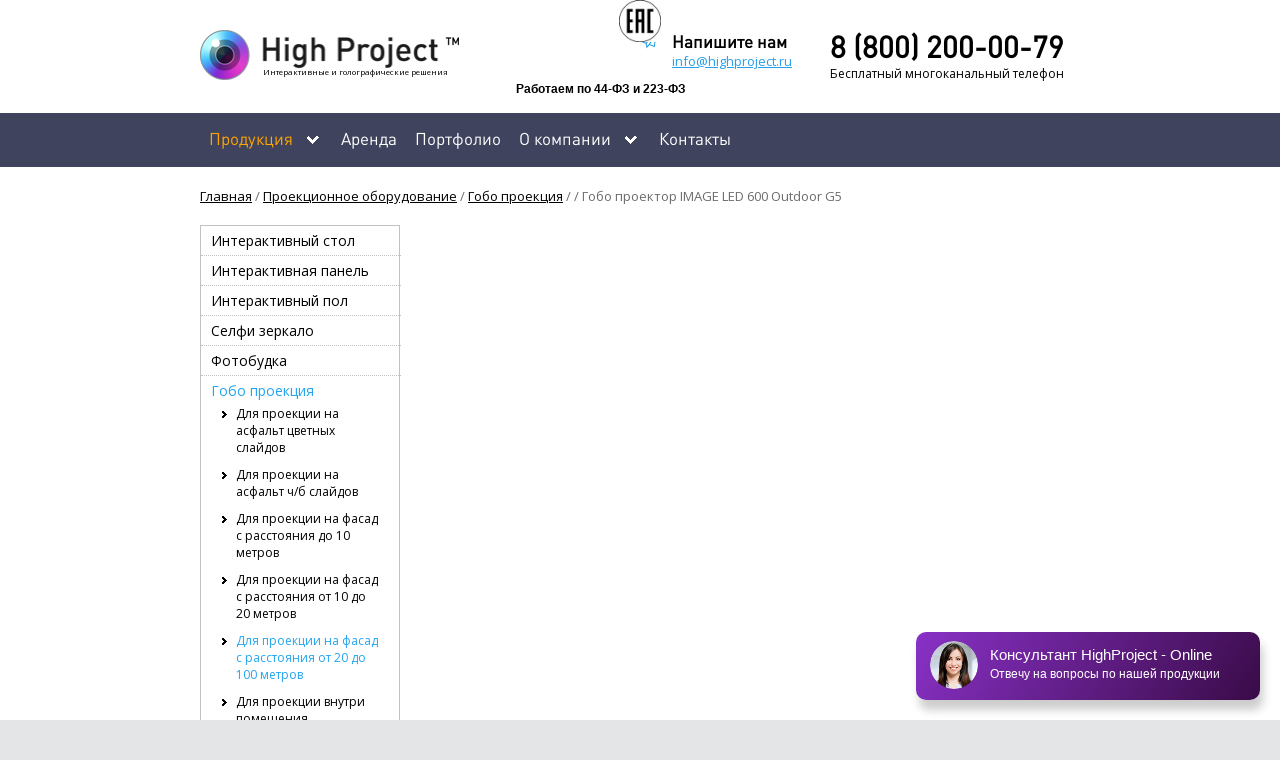

--- FILE ---
content_type: text/html; charset=UTF-8
request_url: https://highproject.ru/projections/gobo-proekcziya/gobo-proektor-image-575-1500-outdoor/
body_size: 13373
content:
<!DOCTYPE html>
<html>
<head>
<meta name="google-site-verification" content="HRComZ5wPx66STitylqPXlgJGXXXmtnj5t_R12G-jCA" />
<meta name="google-site-verification" content="0CuJ0FzbXzhFDTTAi6ySd8pWQjwHFckW-KqnEmQacxQ" />
<meta property="og:image" content="https://highproject.ru/img/highlogo2.jpg" />


	<meta http-equiv="content-type" content="text/html; charset=utf-8" />
	<meta name='yandex-verification' content='4b39cfdde09a50c2' />
<link rel="canonical" href="https://highproject.ru/projections/gobo-proekcziya/gobo-proektor-image-575-1500-outdoor/"/>

	<title>Гобо проектор IMAGE LED 600 Outdoor G5</title>
	<meta http-equiv="Content-Type" content="text/html; charset=utf-8" />
	<meta name="description" content="Гобо проектор IMAGE LED 600 Outdoor G5" />
	<meta name="keywords" content="" />
	<meta name="generator" content="Краснощеков Михаил Евгеньевич" />
	<meta name="robots" content="all" />
	<meta name="revisit-after" content="1 days" />
	<meta name="copyright" content="HighProject" />
	<link rel="shortcut icon" href="/favicon.ico" />

	<link rel="stylesheet" href="https://highproject.ru/templates/default/css/main.css?ver=007">
	<link rel="stylesheet" href="https://highproject.ru/templates/default/css/new_common.css?6">
	<link rel="stylesheet" href="https://highproject.ru/templates/default/css/new_desktop.css?7">
	<link rel="stylesheet" href="https://highproject.ru/templates/default/css/new_w960.css?6">
	<link rel="stylesheet" href="https://highproject.ru/templates/default/css/new_planshet.css?6">
	<link rel="stylesheet" href="https://highproject.ru/templates/default/css/new_mobile.css?6">

	<link rel="stylesheet" href="https://highproject.ru/templates/default/css/uniform.default.css?ver=002">
	<!--<link rel="stylesheet" href="https://highproject.ru/templates/default/css/jquery.lightbox-0.5.css?ver=002" media="screen">-->
	<link rel="stylesheet" type="text/css" href="https://highproject.ru/templates/default/css/jquery.jscrollpane.css?ver=002" />

	<link rel="stylesheet" href="https://highproject.ru/templates/default/css/lightbox.min.css?ver=002">

	<link href='//fonts.googleapis.com/css?family=Open+Sans:400,600,700&amp;subset=cyrillic,cyrillic-ext,latin-ext' rel='stylesheet' type='text/css'>

	<link href="//maxcdn.bootstrapcdn.com/font-awesome/4.1.0/css/font-awesome.min.css" rel="stylesheet">


	
	
	<!-- bxSlider CSS file -->
	<link href="https://highproject.ru/templates/default/css/jquery.bxslider.css" rel="stylesheet" />

	<link rel="stylesheet" href="https://highproject.ru/templates/default/css/jquery.jqzoom.css" type="text/css" />


	<link href="https://highproject.ru/templates/default/src/addToggle.css" rel="stylesheet" type="text/css">


	<script src="//ajax.googleapis.com/ajax/libs/jquery/1.11.3/jquery.min.js"></script>
	<script src="//code.jquery.com/ui/1.12.1/jquery-ui.js"></script>
	<script src="https://highproject.ru/templates/default/js/lightbox-plus-jquery.js"></script>

	<script src="https://highproject.ru/templates/default/js/jquery.maskedinput.min.js"></script>

	<script src="https://highproject.ru/templates/default/js/jquery.iosslider.min.js"></script>
	<script type="text/javascript" src="https://highproject.ru/templates/default/js/box.js"></script>
	<script type="text/javascript" src="https://highproject.ru/templates/default/js/jquery.uniform.min.js"></script>
	<script type='text/javascript'>$(document).ready(function(){ $("select.styled, select.select475, input.styled:radio").uniform(); });</script>
<!--	<script src="https://highproject.ru/templates/default/js/jquery.lightbox-0.5.min.js"></script>
	<script >
	  $(function() {
	    $('.lightbox').lightBox({keyToClose:'esc'});
	  });
	</script>-->
	<script src="https://highproject.ru/templates/default/js/jquery.bxslider.js"></script>
	<script src="https://highproject.ru/templates/default/js/bxslider-drag.js"></script>


	<script src="//code.jquery.com/jquery-migrate-1.2.1.min.js"></script>
	<script src="https://highproject.ru/templates/default/js/jquery.jqzoom-core.js" type="text/javascript"></script>

<!--	<script type="text/javascript">

		$(document).ready(function() {

			$('.jqzoom').jqzoom({
		            zoomType: 'standard',
		            lens:true,
		            preloadImages: true,
		            alwaysOn:false,
			    zoomWidth: 510,
		            zoomHeight: 340
		        });
		});
	</script>-->
	<script type="text/javascript" src="https://highproject.ru/templates/default/js/modal.js?2"></script>
	<script src="https://highproject.ru/templates/default/js/jquery.history.js"></script>
</head>
<body>
<style>
#mobilemenu {height:100%;background:#3f435d;color:#fff;display:none;z-index:9999;position:absolute;top:0px;left:0px;width:100%;}
#mobilemenu .mobilemenu-head  {height:100px;border-bottom:1px solid #565a6f;}
#mobilemenu .mobilemenu-head-inside {position:relative;width:280px;margin:0 auto;}
#mobilemenu .mobilemenu-head .phone {margin-top:30px;margin-left:10px;font-size:24px;float:left;font-family:'DC',sans-serif;font-weight:bold;line-height:20px;}
#mobilemenu .mobilemenu-head .phone span {font-size:10px;}
#mobilemenu .mobilemenu-head .menuicon {margin-top:38px;float:left;margin-left:42px;}
.mobilemenu > div {text-align:left;border-bottom:1px solid #565a6f;}
.mobilemenu > div a {width:280px;margin:0 auto;font-size:18px;line-height:48px;padding-left:10px;display:block;color:#fff;text-decoration:none;}
.mobilemenu > div a.hasmore {background:url('https://highproject.ru/templates/default/imgnew/menu-down.png') no-repeat 242px 20px;}
.mobilemenu .submenu div {border-bottom:1px solid #565a6f;}
.mobilemenu .submenu a {padding-left:30px;padding-right:20px;width:230px;line-height:20px;padding:10px 0;}
.mobilemenu .submenu a.hasmore {background:url('https://highproject.ru/templates/default/imgnew/menu-down.png') no-repeat 212px 20px;}
</style>
	<div id="mobilemenu" class="newcss planshetmobile">
		<div class="mobilemenu-head">
			<div class="mobilemenu-head-inside">
				<div class="phone">8 (800) 200-00-79<br/><span>Бесплатный многоканальный телефон</span></div>
				<div class="menuicon"><a href="#"><img src="https://highproject.ru/templates/default/imgnew/menuicon.png" /></a></div>
			</div>
		</div>
		<div class="mobilemenu">
			<div><a href="/catalog/" class="hasmore">Продукция</a></div><div class="submenu"><div><a href="/interactive/">Интерактивное оборудование</a></div><div><a href="/projections/">Проекционное оборудование</a></div><div><a href="/golographic/">Голографическое оборудование</a></div><div><a href="/hololens/">Microsoft Hololens</a></div><div><a href="/el-equipment/">EL оборудование</a></div><div><a href="/sensors/">Сенсорные комплектующие</a></div></div><div><a href="/arenda/">Аренда</a></div><div><a href="/portfolio/">Портфолио</a></div><div><a href="/about/">О компании</a></div><div><a href="/contacts/">Контакты</a></div>
			<div><a href="#" class="hasmore">Продукция</a></div>
			<div class="submenu">
				<div><a href="#" class="hasmore">Проекционное оборудование</a></div>
				<div><a href="#">Интерактивное оборудование</a></div>
				<div><a href="#">Microsoft Hololens</a></div>
				<div><a href="#">Голографическое оборудование</a></div>
				<div><a href="#">EL оборудование</a></div>
				<div><a href="#">Сенсорные комплектующие</a></div>
			</div>
			<div><a href="/about/">О компании</a></div>
			<div><a href="/portfolio/">Портфолио</a></div>
			<div><a href="/clients/">Клиенты</a></div>
			<div><a href="/news/">Новости</a></div>
			<div><a href="/rent/">Аренда</a></div>
			<div><a href="#">Сотрудничество</a></div>
			<div><a href="/blog/">Блог</a></div>
			<div><a href="/contacts/">Контакты</a></div>
		</div>
	</div>
	<div id="outer">
		<header>
			<div class="header">
				<div class="logo">
					<a onmouseover="over('https://highproject.ru/templates/default/imgnew/torgmedium.jpg')" onmousemove="move(event)" onmouseout="out()" href="/" class="logolink">
						<img src="https://highproject.ru/templates/default/imgnew/logonew.png" alt=''>
					</a>
				</div>
				<div class="logotext">Интерактивные и голографические решения</div>
				<div class="logo_tpp">
					<a onmouseover="over('https://highproject.ru/templates/default/imgnew/tppmedium.jpg')" onmousemove="move(event)" onmouseout="out()" href="https://highproject.ru/templates/default/imgnew/tppbig.jpg" class="lightbox"><img src="https://highproject.ru/templates/default/imgnew/logo_tpp.png" width="160"/></a>
				</div>
				<div class="logo_eac">
					<a onmouseover="over('https://highproject.ru/templates/default/imgnew/eacmedium.jpg')" onmousemove="move(event)" onmouseout="out()" href="https://highproject.ru/templates/default/imgnew/eacbig.jpg" class="lightbox"><img src="https://highproject.ru/templates/default/imgnew/logo_eac.jpg" width="42"/></a>
				</div>
				
				<div class="text_fz">
					Работаем по 44-ФЗ и 223-ФЗ
				</div>

               		        <div class="adress"><b>Работаем по всей России</b><br><span>Доставка. Поддержка. Гарантия.</span></div>
				<div class="emailus"><b>Напишите нам</b><br/><a href="mailto:info@highproject.ru">info@highproject.ru</a></div>
				<div class="phones"><a onclick="yaCounter29236615.reachGoal('tel');ga('send', 'event', 'Lead', 'tel');" href="tel:88002000079"><span class="lptracker_phone">8 (800) 200-00-79</span></a><br/>Бесплатный многоканальный телефон</div>

				<div id="menuicon" class="newcss planshetmobile"><img src="https://highproject.ru/templates/default/imgnew/planshetmenu.png" /></div>
			</div>
			<div id="topmenu"><!--			<div class="topmenu">
				<ul class="menu">
					<li class="active"><a href="/main.php">Главная</a>
					<li><a href="?page=portfolio">Портфолио</a>
					<li><a href="?page=clients">Клиенты</a>
					<li><a href="?page=">Оборудование</a>
						<ul class="submenu">
							<li><a href="#">Проекционные решения</a>
								<ul class="subsubmenu">
									<li><a href="/virtualnyj-promouter.html">Виртуальный промоутер</a></li>
									<li><a href="/dinamicheskij-virtualnyj-promouter.html">Динамический промоутер</a></li>
									<li><a href="/proektsionnaja-vitrina.html">Проекционная витрина</a></li>
									<li><a href="/3d-mapping-videopodsvetka-zdanij.html">Видеоподсветка зданий (3D mapping)</a></li>
									<li><a href="/gobo-proekcziya.html">Гобо проекция</a></li>
									<li><a href="/proekczionnye-fontany.html">Проекционнные фонтаны</a></li>
								</ul>
							</li>
							<li><a href="#">Интерактивные решения</a>
								<ul class="subsubmenu">
									<li><a href="/interaktivnyj-stol.html">iTable (Стол)</a></li>
									<li><a href="/interaktivnaya-fotolaboratoriya.html">Интерактивная фотолаборатория</a></li>
									<li><a href="/interaktivnyj-pol.html">iFloor (пол)</a></li>
									<li><a href="/interaktivnaya-stena.html">iWall (стена)</a></li>
									<li><a href="/interaktivnyj-bar-ibar.html">iBar (бар)</a></li>
									<li><a href="/prozrachnye-displei-matriczy.html">Прозрачные матрицы</a></li>
								</ul>
							</li>
							<li><a href="#">Голографические 3D решения</a>
								<ul class="subsubmenu">
									<li><a href="/golograficheskij-kub-holocube-novoe-slovo-v-oblasti-reklamy.html">Голографические кубы</a></li>
									<li><a href="/3d-piramida.html">3D пирамида</a></li>
									<li><a href="/golograficheskij-xolodilnik.html">Голографический холодильник</a></li>
								</ul>
							</li>
							<li><a href="#">Видеокубы и видеостены</a>
							<li><a href="#">Специальные предложения</a>
						</ul>
					</li>
					<li><a href="?page=ourteam">Аренда оборудования</a>
					<li><a href="?page=ourteam">О компании</a>
					<li><a href="?page=news">Новости</a>
					<li><a href="?page=cooperation">Сотрудничество</a>
					<li><a href="?page=contacts">Контакты</a>
				</ul>
			</div>
-->
		<div class="topmenu">
			<ul class="menu">
<li class="active"><a href="/catalog/">Продукция</a><ul class="submenu"><li><a href="/interactive/interaktivnyj-stol/">Интерактивный стол</a></li><li><a href="/interactive/interaktivnyj-sensornyj-e'kran/">Интерактивная панель</a></li><li><a href="/interactive/sensornye-kioski/">Интерактивные киоски</a></li><li><a href="/interactive/interaktivnyj-pol/">Интерактивный пол</a></li><li><a href="/interactive/selfy-mirror/">Селфи зеркало</a></li><li><a href="/golographic/3d-piramida/">Голографическая пирамида</a></li><li><a href="/interactive/photo-with-star/">Фото со звездой</a></li><li><a href="/interactive/photobooth/">Фотобудка</a></li><li><a href="/interactive/spinner/">Видео Spinner</a></li><li><a href="/projections/gobo-proekcziya/">Гобо проекция</a></li><li><a href="/el-equipment/el-postery/">EL постеры</a></li><li><a href="/sensors/sensornie-ramki/">Инфракрасные сенсорные рамки</a></li><li><a href="/sensors/projection-stekla/">Проекционно-емкостные стекла</a></li><li><a href="/interactive/bullet-time/">Bullet time Compact</a></li><li><a href="/interactive/selfy-circle/">Круглое селфи зеркало</a></li><li><a href="/sensors/50/">Прочее</a></li></ul><div class="menuarrow"></div></li><li><a href="/arenda/">Аренда</a></li><li><a href="/portfolio/">Портфолио</a></li><li><a href="/about/">О компании</a><ul class="submenu"><li><a href="/smi/">СМИ о нас</a></li><li><a href="/serts/">Благодарности</a></li><li><a href="/clients/">Клиенты</a></li><li><a href="/news/">Новости</a></li><li><a href="/blog/">Блог</a></li></ul><div class="menuarrow"></div></li><li><a href="/contacts/">Контакты</a></li>			</ul>
		</div>
</div>
		</header>
			
		<div id="content">
			<style>

#rightpane .photoblock {float:left;width:345px;margin-right:20px;}
#rightpane .mainphoto {width:345px;}
#rightpane .mainphoto img {width:345px;height:260px;border:1px solid #cccccc;}

#rightpane #preim {width:355px;float:left;}
.table-preim {margin-top:20px;}
.table-preim li {float:left;width:120px;padding-left:45px;min-height:40px;vertical-align:middle;line-height:20px;font-weight:bold;font-size:13px;list-style-type:none;margin-bottom:17px;line-height:1em;}

#gallerylist {width: 345px; height: 100px; float: left; margin-top:5px;}
#gallerylist .small_img {margin-bottom:5px;width:100px;height:70px;margin-right:5px;float:left;}
#gallerylist .small_img img {width:100px;height:70px;border:1px solid #cccccc;}
#gallerylist .small_video img {max-width:100px;max-height:70px;vertical-align:middle;border:1px solid #cccccc;}
#gallerylist>div:last-child {margin-bottom:0px;}

.jspVerticalBar {width: 7px;}
.jspHorizontalBar {height: 7px;}
.jspVerticalBar_h {width: 100px;}
.jspTrack {height: 7px;background-color: #c8c8c8;}
.jspDrag {height: 7px; background-color: #0a3949; border-radius:2px;-webkit-border-radius: 2px; -moz-border-radius: 2px;}
.jspPane > p { margin-left: 9px; text-align: left;}
.small_img {cursor:pointer;}


/*
#rightpane .mainphoto {float:left;width:345px;margin-right:20px;}
#rightpane .mainphoto img {width:345px;height:260px;}


#gallerylist {width: 515px; height: 150px; float: left; margin-left:5px;}
#gallerylist .small_img {margin-bottom:5px;width:125px;height:70px;margin-right:5px;float:left;}
#gallerylist .small_img img {width:125px;height:70px;}
#gallerylist .small_video img {max-width:125px;max-height:70px;vertical-align:middle;}
#gallerylist>div:last-child {margin-bottom:0px;}

.jspVerticalBar {width: 7px;}
.jspVerticalBar_h {width: 100px;}
.jspTrack {width: 7px;background-color: #c8c8c8;}
.jspDrag {width: 7px; background-color: #0a3949; border-radius:2px;-webkit-border-radius: 2px; -moz-border-radius: 2px;}
.jspPane > p { margin-left: 9px; text-align: left;}
.small_img {cursor:pointer;}

*/


#floorphotos  .bx-wrapper {margin:0;}
#rightpane #preim  .buttons {vertical-align:top;margin-top:10px;}
#rightpane #preim  .buttons>span {font-size:24px;background:#23a5ef;padding:0 15px;line-height:40px;height:40px;color:#fff;border-radius:5px;display:inline-block;vertical-align:top;}
#rightpane #preim  .buttons a {font-size:16px;background:#000;padding:0 15px;line-height:40px;height:40px;color:#fff;border-radius:5px;text-decoration:none;margin-top:10px;display:inline-block;vertical-align:top;}

.table-complect>div {width:330px;display:inline-block;vertical-align:top;margin-top:20px;}
.table-complect>div>div {margin-bottom:20px;display:inline-block;}
.table-complect>div>div>.number {float:left;width:20px;border-radius:20px;border:2px solid #cbcbcb;margin-right:10px;text-align:center;line-height:20px;color:#24a7ef;font-weight:bold;}
.table-complect>div>div>.rightinfo {width:290px;float:left;}
.table-complect>div>div>.rightinfo h3 {margin-bottom:10px;}
.table-complect>div>div>.rightinfo>div {border-bottom:1px #999 dotted;}
.table-complect>div>div>.rightinfo>div span.left {float:left;line-height:20px;}
.table-complect>div>div>.rightinfo>div span.right{float:right;line-height:20px;}
.table-complect>div>div>.rightinfo>p {display:block;}
.table-complect>div>div>.rightinfo>p span.left {float:left;line-height:20px;}
.table-complect>div>div>.rightinfo>p span.right{float:right;line-height:20px;}


.techinfo-hidden {width:640px;margin:0 auto;margin-top:10px;display:none;}
.techinfo-hidden ul li{font-size:13px;width:50%;float:left;}
.techinfo-hidden ul li span {font-size:18px;font-weight:bold;}

.doppriceinfo {color:#000;font-size:13px;display:inline-block;margin-left:10px;}
.doppriceinfo span {color:#3399ff;font-size:14px;}


</style>
<div class="block"><!-- Хлебные крошки -->
<div class="pagepath">
<a href="https://highproject.ru/">Главная</a> <span class="breadcrumbs_separator">/</span> <a href="/projections/">Проекционное оборудование</a>  <span class="breadcrumbs_separator">/</span> <a href="/projections/gobo-proekcziya/">Гобо проекция</a> <span class="breadcrumbs_separator">/</span> <a href="/projections/gobo-proekcziya//"></a> <span class="breadcrumbs_separator">/</span> Гобо проектор IMAGE LED 600 Outdoor G5</div>
</div>
<div class="block">
        <div id="leftmenu">
		<ul><li><a href="/interactive/interaktivnyj-stol/">Интерактивный стол</a><ul><li><a href="/interactive/interaktivnyj-stol/school-stol/" data-link="/interactive/interaktivnyj-stol/school-stol/" class="sferafilter_" data-id="2">Для школы</a></li><li><a href="/interactive/interaktivnyj-stol/kindergarden-stol/" data-link="/interactive/interaktivnyj-stol/kindergarden-stol/" class="sferafilter_" data-id="8">Для детского сада</a></li><li><a href="/interactive/interaktivnyj-stol/logoped-stol/" data-link="/interactive/interaktivnyj-stol/logoped-stol/" class="sferafilter_" data-id="30">Стол логопеда</a></li><li><a href="/interactive/interaktivnyj-stol/multitouch-stol/" data-link="/interactive/interaktivnyj-stol/multitouch-stol/" class="sferafilter_" data-id="31">Мультитач</a></li><li><a href="/interactive/interaktivnyj-stol/sensory-stol/" data-link="/interactive/interaktivnyj-stol/sensory-stol/" class="sferafilter_" data-id="32">Сенсорные столы</a></li><li><a href="/interactive/interaktivnyj-stol/kids-stol/" data-link="/interactive/interaktivnyj-stol/kids-stol/" class="sferafilter_" data-id="33">Для детей</a></li><li><a href="/interactive/interaktivnyj-stol/built-in-monitor/" data-link="/interactive/interaktivnyj-stol/built-in-monitor/" class="sferafilter_" data-id="34">Со встроенным монитором</a></li><li><a href="/interactive/interaktivnyj-stol/cafe-stol/" data-link="/interactive/interaktivnyj-stol/cafe-stol/" class="sferafilter_" data-id="12">Для кафе</a></li><li><a href="/interactive/interaktivnyj-stol/museum-stol/" data-link="/interactive/interaktivnyj-stol/museum-stol/" class="sferafilter_" data-id="26">Для музея</a></li><li><a href="/interactive/interaktivnyj-stol/exhibition-stol/" data-link="/interactive/interaktivnyj-stol/exhibition-stol/" class="sferafilter_" data-id="28">Для выставок</a></li><li><a href="/interactive/interaktivnyj-stol/medicine-stol/" data-link="/interactive/interaktivnyj-stol/medicine-stol/" class="sferafilter_" data-id="25">Для медицинских учреждений</a></li><li><a href="/interactive/interaktivnyj-stol/big-sizes-stol/" data-link="/interactive/interaktivnyj-stol/big-sizes-stol/" class="sferafilter_" data-id="3">Большие размеры столов</a></li><li><a href="/interactive/interaktivnyj-stol/software/" data-link="/interactive/interaktivnyj-stol/software/" class="sferafilter_" data-id="11">Программное обеспечение</a></li><li><a href="/interactive/interaktivnyj-stol/other-stol/" data-link="/interactive/interaktivnyj-stol/other-stol/" class="sferafilter_" data-id="36">Разное</a></li></ul></li><li><a href="/interactive/interaktivnyj-sensornyj-e'kran/">Интерактивная панель</a></li><li><a href="/interactive/interaktivnyj-pol/">Интерактивный пол</a><ul><li><a href="/interactive/interaktivnyj-pol/less-3-metres/" data-link="/interactive/interaktivnyj-pol/less-3-metres/" class="sferafilter_" data-id="21">Для потолков ниже 3 метров</a></li><li><a href="/interactive/interaktivnyj-pol/from-3-to-4/" data-link="/interactive/interaktivnyj-pol/from-3-to-4/" class="sferafilter_" data-id="22">Для потолков от 3 до 4 метров</a></li><li><a href="/interactive/interaktivnyj-pol/interactive-mobile-floor/" data-link="/interactive/interaktivnyj-pol/interactive-mobile-floor/" class="sferafilter_" data-id="23">Интерактивный мобильный мол</a></li><li><a href="/interactive/interaktivnyj-pol/effects-interactive-floor/" data-link="/interactive/interaktivnyj-pol/effects-interactive-floor/" class="sferafilter_" data-id="35">Эффекты для интерактивного пола</a></li></ul></li><li><a href="/interactive/selfy-mirror/">Селфи зеркало</a></li><li><a href="/interactive/photobooth/">Фотобудка</a></li><li class="active"><a href="/projections/gobo-proekcziya/">Гобо проекция</a><ul style="display:block;"><li><a href="/projections/gobo-proekcziya//" data-link="/projections/gobo-proekcziya//" class="sferafilter_" data-id="16">Для проекции на асфальт цветных слайдов</a></li><li><a href="/projections/gobo-proekcziya//" data-link="/projections/gobo-proekcziya//" class="sferafilter_" data-id="15">Для проекции на асфальт ч/б слайдов</a></li><li><a href="/projections/gobo-proekcziya//" data-link="/projections/gobo-proekcziya//" class="sferafilter_" data-id="29">Для проекции на фасад с расстояния до 10 метров</a></li><li><a href="/projections/gobo-proekcziya//" data-link="/projections/gobo-proekcziya//" class="sferafilter_" data-id="17">Для проекции на фасад с расстояния от 10 до 20 метров</a></li><li><a href="/projections/gobo-proekcziya//" data-link="/projections/gobo-proekcziya//" class="sferafilter_ active sferafilteractive" data-id="18">Для проекции на фасад с расстояния от 20 до 100 метров</a></li><li><a href="/projections/gobo-proekcziya//" data-link="/projections/gobo-proekcziya//" class="sferafilter_" data-id="19">Для проекции внутри помещения</a></li></ul></li><li><a href="/el-equipment/el-postery/">EL постеры</a></li><li class="cleanerLi"></li></ul>
	</div>
	<div id="rightpane">
		<h1>Гобо проектор IMAGE LED 600 Outdoor G5</h1>
		<div>
			<div class="photoblock">
				<div class="mainphoto"><img src="/uploads/catalogimages/eqitems/preview/615_image-575-1500-outdoor-pic.gif" id="mainphotoimage"/></div>
				<div id="gallerylist" class="horizontal-only">
					<div style="width:107px;"><div class="small_img">

	<a class="zoomThumbActive" href='javascript:void(0);' rel="{gallery: 'gal1', smallimage: '/uploads/catalogimages/eqitems/preview/615_image-575-1500-outdoor-pic.gif',largeimage: '/uploads/catalogimages/eqitems/big/615_image-575-1500-outdoor-pic.gif'}"><img  data='/uploads/catalogimages/eqitems/big/615_image-575-1500-outdoor-pic.gif' src='/uploads/catalogimages/eqitems/mini/615_image-575-1500-outdoor-pic.gif'></a>

<!--<a class="zoomThumbActive" rel="{gallery: 'gal1', smallimage: '/uploads/catalogimages/eqitems/mini/615_image-575-1500-outdoor-pic.gif',largeimage: '/uploads/catalogimages/eqitems/big/615_image-575-1500-outdoor-pic.gif'}"><img src="/uploads/catalogimages/eqitems/mini/615_image-575-1500-outdoor-pic.gif" data="/uploads/catalogimages/eqitems/preview/615_image-575-1500-outdoor-pic.gif" data-big="/uploads/catalogimages/eqitems/big/615_image-575-1500-outdoor-pic.gif" title="thumb1" id="img_1"  alt="" /></a>-->
</div>
</div>
				</div>
			</div>
<!--
			<div class="mainphoto" id="floorphotos"><ul class="bxslider"><img src="/uploads/catalogimages/eqitems/preview/615_image-575-1500-outdoor-pic.gif" /></ul></div>-->
			<div id="preim">
				<h2>Преимущества</h2>
				<ul class="table-preim">
					<li style="background:url('https://highproject.ru/templates/default/imgnew/icc-warranty.png') no-repeat top left;">Гарантия<br/>2 года</li>
					<li style="background:url('https://highproject.ru/templates/default/imgnew/icc-delivery2.png') no-repeat top left;">Бесплатная<br/>доставка</li>
					<li style="background:url('https://highproject.ru/templates/default/imgnew/icc-eq.png') no-repeat top left;">Всегда<br/>в наличии</li>
					<li style="background:url('https://highproject.ru/templates/default/imgnew/icc-rus.png') no-repeat top left;">Российская<br/>разработка</li>
					<li style="background:url('https://highproject.ru/templates/default/imgnew/icc-300.png') no-repeat top left;">Продано<br/>более 300 шт.</li>
					<li style="background:url('https://highproject.ru/templates/default/imgnew/icc-setup.png') no-repeat top left;">Простота<br/>установки<br/>и работы</li>
				</ul>
				<h2>Цена проектора</h2>
				<div class="buttons">
					<span>400 000 ₽</span>
					
					<div class="doppriceinfo">
						+ цветной слайд <span>9 000 ₽</span><br/>
						+ ч/б слайд <span>3 000 ₽</span>
					</div>
					
					<a id="makerequest" href="#">Сделать заказ</a>
				</div>

			</div>
		</div>
<script>
$('#makerequest').click(function () {
	yaCounter29236615.reachGoal('zakaz');
	ga('send', 'event', 'Lead', 'zakaz');
	makerequest();
	return false;
});
function makerequest() {
	var textarea='Гобо проектор IMAGE LED 600 Outdoor G5';
	openmodal('#order_rent','ajax',0,textarea);
}

</script>


		<div class="cleaner"></div>
		<div>
			<h2 style="padding-top:20px;">Технические характеристики </h2>
			<div class="table-complect">
				<div>	
					<!--				
					<div>
						<div class="number">1</div>
						<div class="rightinfo">
							<h3>Источник света</h3>
							<p><span class="left">Светодиод</span><span class="right">40 Ватт.</span><div class="cleaner"></div></p>
							<p><span class="left">Яркость диода</span><span class="right">4000 lum.</span><div class="cleaner"></div></p>
							<p><span class="left">Цветовая температура</span><span class="right">8000 К</span><div class="cleaner"></div></p>
							<p><span class="left">Ресурс</span><span class="right">30000 ч.</span><div class="cleaner"></div></p>
							<p><span class="left">Освещенность на 4 метрах</span><span class="right">1650 lux</span><div class="cleaner"></div></p>
							<p><span class="left">Яркость проектора</span><span class="right">1400 ANSI lum.</span><div class="cleaner"></div></p>
						</div>
					</div>
					<div>
						<div class="number">2</div>
						<div class="rightinfo">
							<h3>Класс защиты</h3>
							<p><span class="left">Класс защиты</span><span class="right">IP 54.</span><div class="cleaner"></div></p>
							<p><span class="left">Дополнительная защита</span><span class="right">Не требуется</span><div class="cleaner"></div></p>
						</div>
					</div>
					<div>
						<div class="number">3</div>
						<div class="rightinfo">
							<h3>Питание</h3>
							<p><span class="left">Сетевое напряжение</span><span class="right">220 Вольт / 50 Гц</span><div class="cleaner"></div></p>
							<p><span class="left">Потребление</span><span class="right">60 Ватт</span><div class="cleaner"></div></p>
						</div>
					</div>
					<div>
						<div class="number">4</div>
						<div class="rightinfo">
							<h3>Температурный режим работы</h3>
							<p><span class="left">Температура окружающей<br/>среды</span><span class="right"><br/>от +20 до -40 С</span><div class="cleaner"></div></p>
							<p><span class="left">Рабочая температура корпуса</span><span class="right">+60 С</span><div class="cleaner"></div></p>
						</div>
					</div>           -->
				</div>
				<div style="margin-left:20px;">  
					<!--<div>
						<div class="number">5</div>
						<div class="rightinfo">
							<h3>Охлаждение</h3>
							<p><span class="left">Тип охлаждения</span><span class="right">естественный</span><div class="cleaner"></div></p>
							<p><span class="left">Уровень шума</span><span class="right">Нет</span><div class="cleaner"></div></p>
						</div>
					</div>
					<div>
						<div class="number">6</div>
						<div class="rightinfo">
							<h3>ГОБО</h3>
							<p><span class="left">Размер гобо</span><span class="right">53,3 мм, видимая 42 мм</span><div class="cleaner"></div></p>
							<p><span class="left">Количество гобо</span><span class="right">1 для G1,5 для G5</span><div class="cleaner"></div></p>
							<p><span class="left">Вращение гобо</span><span class="right">В версии G1</span><div class="cleaner"></div></p>
							<p><span class="left">Модуль эффектов</span><span class="right">В версии FX</span><div class="cleaner"></div></p>
						</div>
					</div>
					<div>
						<div class="number">7</div>
						<div class="rightinfo">
							<h3>Оптика</h3>
							<p><span class="left">Тип объектива</span><span class="right">ZOOM</span><div class="cleaner"></div></p>
							<p><span class="left">Проекционное расстояние</span><span class="right">1:0,25-0,35</span><div class="cleaner"></div></p>
						</div>
					</div>
					<div>
						<div class="number">8</div>
						<div class="rightinfo">
							<h3>Размеры</h3>
							<p><span class="left">Размер прибора</span><span class="right">Ш 240 х В 273 х Д 400 мм</span><div class="cleaner"></div></p>
							<p><span class="left">Вес</span><span class="right">7,1 кг</span><div class="cleaner"></div></p>
							<p><span class="left">Размер в упаковке</span><span class="right">Ш 220 х В 210 х Д 410 мм</span><div class="cleaner"></div></p>
							<p><span class="left">Вес в упаковке</span><span class="right">7,6 кг</span><div class="cleaner"></div></p>
							<p><span class="left">Объем упаковки</span><span class="right">0,0189 м3</span><div class="cleaner"></div></p>
						</div>
					</div>-->
				</div>
			</div>
			<div class="cleaner"></div>
			
			<!--<p style="margin-top:20px;">Как сделать деловое или развлекательное мероприятие интересным и запоминающимся? Очень просто. Нужно всего лишь использовать во время его проведения интерактивный стол Это устройство представляет собой мультимедийный центр нового поколения. Он управляется касанием или жестами. Функцию столешницы у него выполняет плазменная или LCD-панель, на которую выводится изображение.</p>-->
		</div>
	</div>
	<div class="cleaner"></div>
</div>
<div class="block" style="border-top:1px solid #999;width:100%;margin-top:20px;">
	<style>
#itemvideo {}
#itemvideo h2 {color:#000;font-size:24px;padding-top:5px;margin:10px 0;}
#itemvideo>div {float:left;width:425px;margin-right:20px;}
</style>

<section id="itemvideo">
	<h2>Видео реализованных проектов</h2>

	<div><iframe width="425" height="240" src="https://www.youtube.com/embed/Bn201QMdPIw" frameborder="0" allow="autoplay; encrypted-media" allowfullscreen></iframe></div><div><iframe width="425" height="240" src="https://www.youtube.com/embed/05W3XBuyl7M" frameborder="0" allow="autoplay; encrypted-media" allowfullscreen></iframe></div><div><iframe width="425" height="240" src="https://www.youtube.com/embed/Kkf0SwrENbU" frameborder="0" allow="autoplay; encrypted-media" allowfullscreen></iframe></div><div><iframe width="425" height="240" src="https://www.youtube.com/embed/keF6jsMQrjE" frameborder="0" allow="autoplay; encrypted-media" allowfullscreen></iframe></div>
</section>
</div>

<style>
#itemclients {height:180px;}
.itemclients-inner {width:1200px;margin:0 auto;text-align:center;color:#000;}
.itemclients-inner h2 {color:#000;font-size:24px;padding-top:5px;margin:10px 0;}
</style>

<div class="block" style="border-top:1px solid #999;width:100%;margin-top:20px;">
<section id="itemclients">
	<div class="itemclients-inner">
		<h2>Наше оборудование уже купили</h2>

	<section id="itemclientsslider">
<!--		<div class="dragg-wrap"></div>-->
		<div class="itemclientsslideback"></div>
        	<ul class="bxslider">
			<li><img src="/uploads/catalogimages/original/759_yulmart.jpg" /></li><li><img src="/uploads/catalogimages/original/757_tele2.jpg" /></li><li><img src="/uploads/catalogimages/original/746_l1.jpg" /></li><li><img src="/uploads/catalogimages/original/770_makesha.png" /></li><li><img src="/uploads/catalogimages/original/763_21-vek.jpg" /></li><li><img src="/uploads/catalogimages/original/747_ginza.jpg" /></li><li><img src="/uploads/catalogimages/original/758_czds.jpg" /></li><li><img src="/uploads/catalogimages/original/750_benzolyuks.jpg" /></li><li><img src="/uploads/catalogimages/original/725_untitled-2.jpg" /></li><li><img src="/uploads/catalogimages/original/728_untitl8ed-1.jpg" /></li><li><img src="/uploads/catalogimages/original/748_moskva.jpg" /></li><li><img src="/uploads/catalogimages/original/782_pxali.png" /></li><li><img src="/uploads/catalogimages/original/726_untitled-3.jpg" /></li><li><img src="/uploads/catalogimages/original/781_krik.png" /></li><li><img src="/uploads/catalogimages/original/724_untitled-1.jpg" /></li>
		</ul>
		<div class="itemclientsslidenext"></div>
	</section>



	</div>
</section>
</div>


<style>
#itemclientsslider {width:1200px;height:116px;position:relative;}
#itemclientsslider .itemclientsslideback {position:absolute;left:0px;top:45px;cursor:pointer;}
#itemclientsslider .bxslider {position:absolute;left:0px;width:1140px;}
#itemclientsslider .bx-wrapper {background:none !important;}
#itemclientsslider .bxslider>li {width:184px;}
#itemclientsslider .bxslider>li>div {text-align:center;}
#itemclientsslider .bxslider>li>div img {display:inline-block;}
#itemclientsslider .itemclientsslidenext {position:absolute;right:0px;top:45px;cursor:pointer;}
.dragg-wrap {
    position: absolute;
    top: 0px;
    left: 0px;
    width: 100%;
    height: 90%;
    z-index: 999;
    cursor: grabbing;
}
</style>

<script>
$(document).ready(function() {

	var itemclientsslider=$('#itemclientsslider .bxslider').bxSlider({
		mode:'horizontal',
		auto: false,
		speed: 500,
		pause: 5000,
		mouseDrag:true,
		pager:false,
		infiniteLoop: true,
		touchEnabled:true,
		oneToOneTouch:true,
		//autoControls: true,
		captions:true,
		preventDefaultSwipeY: false,
		minSlides: 6,
		maxSlides: 6,
		moveSlides: 1, // Сколько двигать слайдов
		slideWidth: 184,
		slideMargin: 5,
		autoHover:true,
		nextSelector: '.itemclientsslidenext',
		prevSelector: '.itemclientsslideback',
		nextText: '<img src="https://highproject.ru/templates/default/imgnew/sertslidernext.png" />',
		prevText: '<img src="https://highproject.ru/templates/default/imgnew/sertsliderback.png" />'
	});
});
</script>


<script>
$(document).ready(function() {
	$('#gallerylist').jScrollPane();
});
</script>
<script type="text/javascript" src="https://highproject.ru/templates/default/js/jquery.jscrollpane.min.js"></script>
<script type="text/javascript" src="https://highproject.ru/templates/default/js/jquery.jscrollpane_h.min.js"></script>
<script type="text/javascript" src="https://highproject.ru/templates/default/js/mwheelIntent.js"></script>
<script type="text/javascript" src="https://highproject.ru/templates/default/js/jquery.mousewheel.js"></script>

<script>
$('.small_img img').click(function () {
	var mediumimg=$(this).attr('data');
	$('#mainphotoimage').attr('src',mediumimg);
});


var techhidden=1;
$('.opentech').click (function () {
   	$('.techinfo-hidden').slideToggle();
	if (techhidden==1) {
	 	$(this).html('Свернуть -');
		techhidden=0;
	}  else {
	 	$(this).html('Развернуть +');
		techhidden=1;
	}
});
</script>





<!--<script>
$(document).ready(function() {

	var floorphotos=$('#floorphotos .bxslider').bxSlider({
		mode:'horizontal',
		auto: false,
		speed: 500,
		pause: 5000,
		mouseDrag:true,
		moveSlides: 1,
		pager:true,
		infiniteLoop: true,
		touchEnabled:true,
		oneToOneTouch:true,
		autoControls: true,
		captions:true,
		preventDefaultSwipeY: false,
		minSlides: 1,
		maxSlides: 1,
		moveSlides: 1, // Сколько двигать слайдов
		slideWidth: 345,
		slideHeight: 260,
		autoHover:true
//,
//		nextSelector: '.nproductslidenext',
//		prevSelector: '.nproductslideback',
//		nextText: '<img src="https://highproject.ru/templates/default/imgnew/slidernext.png" />',
//		prevText: '<img src="https://highproject.ru/templates/default/imgnew/sliderback.png" />'
	});
});

</script>-->
			<div class="cleaner"></div>
		</div>

		<div class="cleaner"></div>		
		<div class="blast"></div>
	</div><!-- /outer -->
	<footer>
		<div class="footer">
			<div class="footer-cats">
				<h2>Разделы каталога</h2>
				<p><a href="/projections/">Проекционное оборудование</a></p>
				<p><a href="/interactive/">Интерактивное оборудование</a></p>
				<p><a href="/golographic/">Голографичекое оборудование</a></p>
			</div>
			<div class="footer-items">
				<h2>Популярные товары</h2>
				<p><a href="/interactive/interaktivnyj-stol/">Интерактивные столы</a></p>
				<p><a href="/interactive/interaktivnyj-pol/">Интерактивный пол</a></p>
				<p><a href="/golographic/3d-piramida/">3D пирамида</a></p>
				<p><a href="/projections/gobo-proekcziya/">Гобо проекция</a></p>
				<p><a href="/interactive/selfy-mirror/">Селфи зеркало</a></p>
			</div>
			<div class="footer-services">
				<h2>Услуги</h2>
				<p><a href="/arenda/">Аренда интерактивного оборудования</a></p>
			</div>
			<div class="footer-info">
				<h2>Информация</h2>
				<p><a href="/blog/">Блог</a></p>
				<p><a href="/contacts/">Контакты</a></p>
			</div>

			<div class="socicons">
				<a target="_blank" href="//vk.com/public82473308"><img src="https://highproject.ru/templates/default/imgnew/icon-vk.png" /></a>
				<a target="_blank" href="//www.facebook.com/pages/%D0%9E%D0%9E%D0%9E-HighProject/439158006262840"><img src="https://highproject.ru/templates/default/imgnew/icon-fb.png" /></a>
				<a target="_blank" href="//instagram.com/highproject1/"><img src="https://highproject.ru/templates/default/imgnew/icon-in.png" /></a>
				<a target="_blank" href="//www.youtube.com/channel/UCD2swWcp4lQZefRSk34wYrQ/videos"><img src="https://highproject.ru/templates/default/imgnew/icon-yt.png" /></a>
			</div>
			<div class="telphone"><span><a href="tel:88002000079"><b>8 (800) 200-00-79</b></a></span><br/>Бесплатный многоканальный телефон</div>
			<div class="polit"><a href="#">Политика конфиденциальности</a><br/><a href="/sitemap/">Карта сайта</a></div>
			<div class="cookie">Чтобы усовершенствовать ресурс, повысить удобство его использования, улучшить процесс сбора и анализа данных сайт применяет файлы cookie. Для того, чтобы правильно обработать заказ, узнать о предпочтениях пользователя и облегчить его работу с ресурсом, сайт запоминает все данные, касающиеся факта авторизации человека, учитывает его месторасположение. Для повышения качества работы используется программа яндекс.метрики. С ее помощью можно получить статистические данные, которые передает браузер. Если вы продолжаете перемещаться по сайту, заходите в различные разделы, вы автоматически подтверждаете свое согласие с использованием файлов cookie. Если же вы ознакомились с данным уведомлением и возражаете против данной процедуры, то у нас не будет возможности обработать ваш заказ и мы вынуждены будем просить покинуть наш сайт.</div>

		</div>        
	</footer>

	<a id="to_Top" href="javascript://" onclick="scroll(0,0); return false;" title=''></a>

	<div id="leavereview" class="window"></div> 
	<div id="do_order" class="window"></div> 
	<div id="call_request" class="window"></div> 
	<div id="domail" class="window"></div> 
	<div id="order_rent" class="window"></div> 
	<div id="livevideo" class="window"></div>
	<div id="myvideo" class="window"></div>
    	<div id="rentcalc" class="window"></div>
	<div id="clientinfo" class="window"></div>
	<div id="table_games" class="window"></div>
	<div id="alertinfo"></div>
	<div id="infomodal" class="window"></div>
    	<div id="mask"></div>
	<div id="po_modal" class="window"></div>
<!-- up button -->
	<script>
		(function(){
			$(function(){
			var toTop=$('#to_Top').hide();
			if($(window).scrollTop()>'300'){
				toTop.fadeIn()};
			$(window).scroll(function(){
				if($(window).scrollTop()<'300'){
					toTop.fadeOut()
				}else{
					toTop.fadeIn()};
				});
			});
		})();
	</script>
<!-- up button end -->
<!--script type="text/javascript" src="//api.venyoo.ru/wnew.js?wc=venyoo/default/science&widget_id=6136892632072192"></script-->



<!-- Yandex.Metrika counter -->
<script type="text/javascript">
(function (d, w, c) {
    (w[c] = w[c] || []).push(function() {
        try {
            w.yaCounter29236615 = new Ya.Metrika({id:29236615,
                    webvisor:true,
                    clickmap:true,
                    trackLinks:true,
                    accurateTrackBounce:true});
        } catch(e) { }
    });

    var n = d.getElementsByTagName("script")[0],
        s = d.createElement("script"),
        f = function () { n.parentNode.insertBefore(s, n); };
    s.type = "text/javascript";
    s.async = true;
    s.src = (d.location.protocol == "https:" ? "https:" : "http:") + "//mc.yandex.ru/metrika/watch.js";

    if (w.opera == "[object Opera]") {
        d.addEventListener("DOMContentLoaded", f, false);
    } else { f(); }
})(document, window, "yandex_metrika_callbacks");
</script>
<noscript><div><img src="//mc.yandex.ru/watch/29236615" style="position:absolute; left:-9999px;" alt="" /></div></noscript>
<!-- /Yandex.Metrika counter -->



<script>

	// Google analytics-->
	 (function(i,s,o,g,r,a,m){i['GoogleAnalyticsObject']=r;i[r]=i[r]||function(){
	 (i[r].q=i[r].q||[]).push(arguments)},i[r].l=1*new Date();a=s.createElement(o),
	 m=s.getElementsByTagName(o)[0];a.async=1;a.src=g;m.parentNode.insertBefore(a,m)
	 })(window,document,'script','//www.google-analytics.com/analytics.js','ga');

	 ga('create', 'UA-105610506-1', 'auto'); //��� ������ ����� �� ����
	 ga('require', 'displayfeatures');
	 ga('send', 'pageview');

	 /* Accurate bounce rate by time */
	 if (!document.referrer ||
	 document.referrer.split('/')[2].indexOf(location.hostname) != 0)
	 setTimeout(function(){
	 ga('send', 'event', '����� ����������', location.pathname);
	 }, 15000);
	 
	// Google analytics-->	
	
	/* ���������� MSITE */

/*
	var api_key_msite = '0f68adfb0e78802a49cb16592ec9113b'; 
	var script = document.createElement('script');
	script.src = 'https://entry.msite.top/main.js';
	script.async = false;
	document.head.appendChild(script);
	script.onload = function() {loadModules(["uaparser","utmsave","sendata"]);}	
	
	$(document).ajaxSend(function(event, jqxhr, settings) { 
		if(settings.url == "/include/ajax/podbor.php")
			sendData({}, settings.data);
		if(settings.url == "/include/ajax/catalogform.php")
			sendData({}, settings.data);	
		if(settings.url == "/include/ajax/order_rent.php")
			sendData({}, settings.data); 		
		if(settings.url == "/include/ajax/sendcontacts.php")
			sendData({}, settings.data); 
		if(settings.url == "/include/ajax/getcall.php")
			sendData({}, settings.data); 
		if(settings.url == "/include/ajax/getcallfio.php")
			sendData({}, settings.data); 
		if(settings.url == "/include/ajax/getselfie.php")
			sendData({}, settings.data); 
	});
*/
</script>


<!-- calltouch code -->
<script type="text/javascript">
(function (w, d, nv, ls) {
var lwait = function (w, on, trf, dly, ma, orf, osf) {var pfx = "ct_await_", sfx = "_completed";if (!w[pfx + on + sfx]) {var ci = clearInterval, si = setInterval, st = setTimeout, cmld = function() {if (!w[pfx + on + sfx]) { w[pfx + on + sfx] = true;if ((w[pfx + on] && (w[pfx + on].timer))) { ci(w[pfx + on].timer);w[pfx + on] = null;}orf(w[on]);}};if (!w[on] || !osf) {if (trf(w[on])){cmld();} else {if (!w[pfx + on]) {w[pfx + on] = {timer: si(function () {if (trf(w[on]) || ma < ++w[pfx + on].attempt) {cmld();}}, dly), attempt: 0};}}} else {if (trf(w[on])) {cmld();} else {osf(cmld);st(function(){lwait(w, on, trf, dly, ma, orf);}, 0);}}} else {orf(w[on]);}};
var ct = function (w, d, e, c, n) { var a = 'all', b = 'tou', src = b + 'c' + 'h'; src = 'm' + 'o' + 'd.c' + a + src; var jsHost = "https://" + src, s = d.createElement(e); var jsf = function (w, d, s, h, c, n) { s.async = 1; s.src = jsHost + "." + "r" + "u/d_client.js?param;" + (c ? "client_id" + c + ";" : "") + "ref" + escape(d.referrer) + ";url" + escape(d.URL) + ";cook" + escape(d.cookie) + ";attrs" + escape("{\"attrh\":" + n + ",\"ver\":171110}") + ";"; var p = d.getElementsByTagName(e)[0]; p.parentNode.insertBefore(s, p); }; if (!w.jQuery) { var jq = d.createElement(e);jq.src = jsHost + "." + "r" + 'u/js/jquery-1.7.min.js'; jq.onload = function () {lwait(w, 'jQuery', function (obj) {return (obj ? true : false);}, 30, 100, function () {jsf(w, d, s, jsHost, c, n);});}; var p = d.getElementsByTagName(e)[0]; p.parentNode.insertBefore(jq, p); } else { jsf(w, d, s, jsHost, c, n);}};
var gaid = function (w, d, o, ct, n) {if (!!o) {lwait(w, o, function (obj) {return (obj && obj.getAll ? true : false);}, 200, (nv.userAgent.match(/Opera|OPR\//) ? 10 : 20), function (gaCounter) {var clId = null;try {var cnt = gaCounter && gaCounter.getAll ? gaCounter.getAll() : null;clId = cnt && cnt.length > 0 && !!cnt[0] && cnt[0].get ? cnt[0].get('clientId') : null;} catch (e) {console.warn("Unable to get clientId, Error: " + e.message);}ct(w, d, 'script', clId, n);}, function (f) {w[o](function () {f(w[o]);})});} else {ct(w, d, 'script', null, n);}};
var cid = function () {try {var m1 = d.cookie.match('(?:^|;)\\s*_ga=([^;]*)');if (!(m1 && m1.length > 1)) return null;var m2 = decodeURIComponent(m1[1]).match(/(\d+\.\d+)$/);if (!(m2 && m2.length > 1)) return null;return m2[1]} catch (err) {}}();
if (cid === null && !!w.GoogleAnalyticsObject) {
    if (w.GoogleAnalyticsObject == 'ga_ckpr') w.ct_ga = 'ga'; else w.ct_ga = w.GoogleAnalyticsObject;
    if (typeof Promise !== "undefined" && Promise.toString().indexOf("[native code]") !== -1) { new Promise(function (resolve) {var db, on = function () {resolve(true)}, off = function () {resolve(false)}, tryls = function tryls() {try {ls && ls.length ? off() : (ls.x = 1, ls.removeItem("x"), off());} catch (e) {nv.cookieEnabled ? on() : off();}}; w.webkitRequestFileSystem ? webkitRequestFileSystem(0, 0, off, on) : "MozAppearance" in d.documentElement.style ? (db = indexedDB.open("test"), db.onerror = on, db.onsuccess = off) : /constructor/i.test(w.HTMLElement) ? tryls() : !w.indexedDB && (w.PointerEvent || w.MSPointerEvent) ? on() : off();}).then(function (pm) {
        if (pm) {gaid(w, d, w.ct_ga, ct, 2);} else {gaid(w, d, w.ct_ga, ct, 3);}})} else {gaid(w, d, w.ct_ga, ct, 4);}
} else {ct(w, d, 'script', cid, 1);}})
(window, document, navigator, localStorage);
</script>
<!-- /calltouch code -->


<!— Global site tag (gtag.js) - Google Analytics —> 
<script async src="https://www.googletagmanager.com/gtag/js?id=UA-160846597-1"></script> 
<script> 
window.dataLayer = window.dataLayer || []; 
function gtag(){dataLayer.push(arguments);} 
gtag('js', new Date()); 

gtag('config', 'UA-160846597-1'); 
</script>


<script type="text/javascript" src="//api.venyoo.ru/wnew.js?wc=venyoo/default/science&widget_id=6136892632072192"></script>



<!--<div id="whatsapp"><a href="https://api.whatsapp.com/send?phone=79643343459"><img src="https://highproject.ru/templates/default/imgnew/whatsapp.png" /></a></div>-->


<script type="text/javascript">
		if($(window).scrollTop()>'72'){ $('#topmenu').addClass('scroll');} else {$('#topmenu').removeClass('scroll');};

		$(window).scroll(function(){
			if($(window).scrollTop()>'72') { $('#topmenu').addClass('scroll');} else {$('#topmenu').removeClass('scroll');};
		});
</script>
<script type="text/javascript" src="https://highproject.ru/templates/default/js/myscript.js?3"></script>
<script>
$('#menuicon').click(function () {
 	$('#mobilemenu').show();
});
$('.menuicon').click(function () {
 	$('#mobilemenu').hide();
});    
</script>

<!--<script src="https://highproject.ru/templates/default/js/lightbox-plus-jquery.js"></script>-->
</body>
</html>

--- FILE ---
content_type: text/css
request_url: https://highproject.ru/templates/default/css/main.css?ver=007
body_size: 31285
content:
@font-face {
	font-family: 'DC';
	src: url('fonts/DinCyRg_.eot');
	src: local('☺'), url('fonts/DinCyRg_.woff') format('woff'), url('fonts/DinCyRg_.ttf') format('truetype'), url('fonts/DinCyRg_.svg') format('svg');
	font-weight: normal;
	font-style: normal;
}

* { margin: 0; padding: 0; border: 0; outline: 0; background: transparent;}
* html hr {margin: 0; /* для IE6 */}
*+html hr {margin: 0; /* для IE7 */}

.cleaner {clear: both;list-style: none;}
.cleanerLi {clear: both;float: none !important;display: block !important;height: 1px;overflow: hidden;padding: 0 0 !important;margin: 0 0 !important;}
a { color: #000;text-decoration: underline;}
a:hover { text-decoration: none; } 

.pagepath {margin: 20px 0 20px 0;color:#6d6b6b;}
.pagepath a {color:#000;font-size:13px; font-family: 'Open Sans';}
h1 {margin: 0 0 35px 0; font: 400 30px 'Open Sans', sans-serif; color: #000;}

body {font: 400 13px 'Open Sans', sans-serif; position: relative;margin: 0px auto;padding: 0px auto;text-align: center;background: #e3e5e7;min-width:1280px;} /*url('../img/body-bg.gif') repeat-x top*/
#outer {background: #fff;position: relative; height: auto !important; margin: 0 auto; min-height: 100%; margin: 0 auto; width:100%; max-width: 1920px; text-align: left;}
.blast {height: 256px;}
.hidden {display: none;}

.block {width:1200px;margin:0 auto;}

header {height: 167px; }

/*header*/

.header {
	max-width: 1280px;
	width:1280px;
	height: 113px;
	position:relative;
/*	background: url(../img/header-bg.gif) repeat-x 0 0;*/
	margin: 0 auto;
	padding: 0 auto;
	font: 12px Verdana, sans-serif;
}

.header .logo {position: absolute; width: 259px; height: 43px; top: 30px;left:41px}
.header .logo a .text {color: #aaa; font: 10px 'Open Sans', sans-serif; text-decoration: none;}
.header .logo a {text-decoration: none;}
.header .logo a img {width:259px;}
.header .logotext {position: absolute; top: 66px;left:104px;font: 8px 'Open Sans', sans-serif;color:#000;}

.header .logo_tpp {position: absolute; width: 169px; height: 43px; top: 30px;left:330px;z-index:7000;}
.header .logo_tpp img {width:169px;}

.header .text_fz {position: absolute; height: 73px; top: 82px;left:316px;z-index:7000;font-weight:bold}

/*///////////////////////////////////*/
.header .imail {width: 11px; height: 8px; background: url(../img/imail.png) no-repeat 0 0; position: absolute; top: 40px; left: 200px; cursor: pointer;}
.header .itree {width: 11px; height: 8px; background: url(../img/itree.png) no-repeat 0 0; position: absolute; top: 40px; left: 220px; cursor: pointer;}

.header .adress {color: #000;width: 325px; font: 17px 'DC', sans-serif; position: absolute; top: 30px; left: 541px; height: 80px;text-align: left;
	background:url('../imgnew/icon-info.png') no-repeat left 0px; padding-left:25px;}
.header .adress span {color: #27a0ea; float: left; font-size:13px;font-family:'Open Sans', sans-serif;}

.header .phones {color:#000; text-align: left; font: normal 12px 'Open Sans', sans-serif; position: absolute; top: 27px; right: 40px;width:250px;}
.header .phones a {text-decoration:none;}
.header .phones a:hover {text-decoration:none;}
.header .phones span {color: #000; font: bold 30px 'DC', sans-serif;}

.header .emailus {color: #000;width: 325px; font: 17px 'DC', sans-serif; position: absolute; top: 30px; left: 800px; height: 80px;text-align: left;
	background:url('../imgnew/icon-emailus.png') no-repeat left 0px; padding-left:32px;}
.header .emailus a {color: #27a0ea; float: left; font-size:13px;font-family:'Open Sans', sans-serif;}


.header .present {color: #fff;width: 325px; font: 12px 'Open Sans', sans-serif; position: absolute; top: 13px; left: 627px; height: 80px;text-align: left;
	background:url('../imgnew/present.png') no-repeat left 5px; padding-left:34px;}
.header .present a {color: #71badf; float: left; }

.header .social {position: absolute; top: 70px; right: 187px; }
.header .social > div {width: 30px; height: 30px; margin-right: 3px; float: left;position: relative;}
.header .social > div a {width: inherit; height: inherit; position: absolute; }
.header .social .ivk {background: url(../img/ivk.png) no-repeat 0 0;}
.header .social .iyt {background: url(../img/iyt.png) no-repeat 0 0;}
.header .social .iinst {background: url(../img/iinst.png) no-repeat 0 0;}
.header .social .ifb {background: url(../img/ifb.png) no-repeat 0 0;}
.header .social .itw {background: url(../img/itw.png) no-repeat 0 0;}

.header .buttons {position: absolute; right: 0px; top: 70px;}
.header .buttons .button {height: 30px; background: #f9c40a; border-radius: 25px; text-align: center; float: right; margin-right: 0px;}
.header .buttons .button a { padding: 0 15px; height: inherit; color: #000; font: 600 13px/29px 'Open Sans', sans-serif; text-decoration: none;}

#topmenu {position:absolute;left:0px;width:100%;top:113px;height:54px;background:#3f435d;}
#topmenu.scroll {position:fixed;top:0px;z-index:888;background:#3f435d;padding:0px 0;}
#topmenu .topmenu {background:#3f435d;height:54px;border-radius:2px;width:1200px;margin:0 auto;}
#topmenu.scroll .topmenu {margin:0 auto;}
#topmenu .topmenu ul.menu > li {padding:0 27px 0px 27px;line-height:54px;}
#topmenu .topmenu ul.menu li {float: left; list-style: none; position: relative; position: relative;} /*background: url(../img/header-menu_line.gif) no-repeat right top;*/
#topmenu .topmenu ul.menu li:nth-last-child(1) {background: none;padding-right:0px;}
#topmenu .topmenu ul.menu li.active:nth-last-child(1) a {background: none;}
#topmenu .topmenu ul.menu li a {display: inline-block; color: #fff; font: 400 17px 'DC', sans-serif; text-decoration: none; }
#topmenu .topmenu ul.menu li span {display: inline-block; color: #fff; font: 400 17px 'DC', sans-serif; text-decoration: none; }

#topmenu .topmenu ul.menu a:hover { color: #fea500;} /*background: none repeat scroll 0 0 rgba(0, 0, 0, 0.18);*/
#topmenu .topmenu ul.menu li.active {color: #fea500 !important;}
#topmenu .topmenu ul.menu li.active>a {color: #fea500;} /*background: url(../img/header-menu_line.gif) no-repeat right;*/

#topmenu .topmenu ul.menu li ul.submenu {display: none; background: #3f435d; position: absolute; top: 54px; left: 0;z-index: 3333;}
#topmenu .topmenu ul.menu li ul.submenu li {float: left; border: none;min-width: 180px; background: none;}
#topmenu .topmenu ul.menu li:hover ul.submenu li > a {border-bottom: none;}
#topmenu .topmenu ul.menu li ul.submenu li > a { padding: 10px 20px;width: 180px; }

#topmenu .topmenu ul.menu li>.menuarrow {display:block;color:#000;float:right; background:url('../imgnew/whitearrow-menu.png') no-repeat;width:20px;height:20px;margin-left:10px;margin-top:16px;;}


#topmenu .topmenu ul.menu li ul.submenu li>.submenuarrow {display:block;color:#000;float:right; background:url('../imgnew/whitearrow-submenu.png') no-repeat;width:20px;height:20px;margin-left:10px;margin-top:12px;position:absolute;right:5px;top:0px;}

#topmenu .topmenu ul.menu li ul.submenu li:hover > a {color:#fea500;color:#27a0ea;}
#topmenu .topmenu ul.menu li:hover ul.submenu {display: block;}

#topmenu .topmenu ul.menu li ul.submenu li ul.subsubmenu {display: none; background: #3f435d; position: absolute; top: 0; left: 219px;/*width:302px;*/}
#topmenu .topmenu ul.menu li ul.submenu li ul.subsubmenu li {float: left; border: none; width: inherit;}
#topmenu .topmenu ul.menu li:hover ul.submenu li ul.subsubmenu li>a {border-bottom: none;}
#topmenu .topmenu ul.menu li ul.submenu li ul.subsubmenu li>a { padding: 10px 20px;}
#topmenu .topmenu ul.menu li ul.submenu li ul.subsubmenu li>a:hover {color:#fea500;color:#27a0ea;}

#topmenu .topmenu ul.menu li ul.submenu li:hover ul.subsubmenu {display: block;}
/*////////////////////////////////////*/


/*.header .sep {width: 1px; height: 36px; background: #3a9000; position: absolute; left: 235px; top: 30px;}*
.header-box {left: 600px; position: absolute; top: 37px;}
.header .callbox {float: left; width: 200px;text-align: left;}
.header .bidleave {padding-left: 30px; background: url(../img/ileaveoder.gif) no-repeat left; width: 70px; text-align: left;
    float: left;
    left: 180px;
    position: absolute;
    width: 70px;}
.header .freecall {position:absolute; padding-left: 30px; left: 182px; background: url(../img/ifreecall.gif) no-repeat left; width: 140px;text-align: left;}*/
/*left menu */
/* left menu end */
/* content start */
#content {float: left; display: inline; text-align: left;position: relative; background: #fff;width:100%;}
a.blocklink {width: inherit; height: inherit; display: block; position:absolute;}


#virt-promo {/*float: left; *//* height: 570px;*/ width:100%; max-width: 1920px; /*background: url(../img/virt-promo-bg.jpg) no-repeat center;*/}
#virt-promo .virt-promo-box {display: flex; max-width: 960px; width:inherit; margin: auto; } /*height: inherit; margin: 0 auto; padding: 0 !important;*/
#virt-promo .virt-promo-box img {width: 350px; height: 490px;margin: 40px 35px 0 0;}
#virt-promo .virt-promo-box .include {margin: 40px 0 0; width: 600px; height: 490px; border-radius: 4px; float: left;}
#virt-promo .virt-promo-box .include h1 { color: #000; margin: -9px 0 12px 0; font-weight: normal;}
#virt-promo .virt-promo-box .include p {margin-bottom: 17px; color: #000;}
#virt-promo .virt-promo-box .include .blue-box{background: #1d9ee8; padding: 15px 20px 20px 20px; color: #fff; font: 13px 'Open Sans', sans-serif; border-radius: 10px;margin-bottom: 20px;}
#virt-promo .virt-promo-box .include .blue-box span {font: bold 18px 'Open Sans', sans-serif;}

#why-we {float: left; height: 499px; width:100%; max-width: 1920px; background: url(../img/how-we-work-bg.gif) repeat-y center; border-bottom: solid 1px #54526d;}
#why-we .why-we-box {width: 985px; margin: auto; }  /*padding: 0 auto !important;height: inherit;*/
#why-we .why-we-box .include { margin: 40px 0px 0 0; width: 985px; /*height: 409px; */ float: left;}
/*#why-we .why-we-box .include p {margin-bottom: 20px;}
#why-we .why-we-box .include .head {color: #f9c40a; font: bold 36px 'Open Sans', sans-serif; float: left; margin-top:}
#why-we .why-we-box .include .text {float: right; width: 650px; color: #fff; line-height: 24px; margin-top: 5px;}
#why-we .why-we-box .include .text span {font: 700 18px 'Open Sans', sans-serif;}
#why-we .why-we-box .include .images {margin-top: 20px;margin-bottom:20px;}
#why-we .why-we-box .include .images .image-item {float: left;width: 220px; height: 220px; border: solid 5px #f9c40a; border-radius: 110px;margin-right: 10px; overflow: hidden;}
*/
#how-we-work {float: left; width:100%; max-width: 1920px; background: url(../img/how-we-work-bg.gif) repeat-y center; background:#35b0f7;}
#how-we-work .how-we-work-box {width: 985px; margin: auto;}
#how-we-work .how-we-work-box .include { margin: 40px 20px 0 0; width: 960px; height: 270px; border-radius: 3px; float: right; position: relative;}
#how-we-work .how-we-work-box .include .head {color:#fff; font: 400 24px 'Open Sans', sans-serif; float: left;text-align:center;width:inherit;}

#dvantage {/* height: 636px;*/ width:100%; max-width: 1920px; background: url(../img/how-we-work-bg.gif) repeat-y center;float:left;}
#dvantage .dvantage-box {width: 960px; margin: auto;}
#dvantage .dvantage-box .include { margin: 0px 0px 0 0; width: 960px; position: relative;}
#dvantage .dvantage-box .include .dv-head {color: #f9c40a; font: 400 24px 'Open Sans', sans-serif; }

#utps {/* height: 636px;*/ width:100%; max-width: 1920px;;float:left;}
#utps .utps-box {width: 985px; margin: auto;}
#utps .utps-box .include { margin: 48px 0px 0 0; width: 985px; position: relative;}
#utps .utps-box .include .adv-head {color: #f9c40a; font: 400 24px 'Open Sans', sans-serif; }

#cost {float: left; width:100%; max-width: 1920px; background: #fff;}
#cost .cost-box {width: 985px; margin: auto;}
#cost .cost-box .include { margin: 50px 20px; width: 960px; border-radius: 3px; float: right; position: relative;}
#cost .cost-box .include .head {color: #1f1f25; font: bold 36px 'Open Sans', sans-serif; float: left; text-transform: uppercase; width: 480px;}
#cost .cost-box .include .costbegin {color: #1d9ee8; font: bold 63px 'Open Sans', sans-serif; float: right;margin-right: 10px;}
#cost .cost-box .include .costbegin img {float: left; margin-right: 10px;}
#cost .cost-box .include .costbegin p {float: right; line-height: 111px;}
#cost .cost-box .include .costbegin span {border-bottom: solid 5px #1d9ee8;width: 30px; line-height: 25px; display: inline-block; margin-left: 3px;}
#cost .cost-box .include .text {color: #1f1f25; font: 600 13px 'Open Sans', sans-serif; float: left; width: 960px;}
#cost .cost-box .include table.types {color: #1f1f25; font: 600 18px 'Open Sans', sans-serif; text-align: center; width: 100%;}
#cost .cost-box .include table.types tr td {color: #1f1f25; font: bold 24px 'Open Sans', sans-serif; text-align: center; padding: 15px 10px;background: #f9c40a; border-radius: 5px;}
#cost .cost-box .include table.types tr td span {border-bottom: solid 2px #1f1f25; width: 9px; line-height: 9px; display: inline-block; margin-left: 3px;}
#cost .cost-box .include table.rent {color: #1f1f25; font: 600 13px 'Open Sans', sans-serif; text-align: center; }
#cost .cost-box .include table.rent tr th {background: #c6c6c6; font-weight: bold; line-height: 55px;font: 600 18px 'Open Sans', sans-serif; padding: 20px;}
#cost .cost-box .include table.rent tr { border-bottom: solid 1px #cacaca; }
#cost .cost-box .include table.rent tr td { min-height: 55px;}
#cost .cost-box .include table.rent tr td span {border-bottom: solid 1px #1f1f25; width: 7px; line-height: 5px; display: inline-block; margin-left: 3px;}
#cost .cost-box .include table.rent tr.yellowfont {color: #ecba09; font: 600 13px 'Open Sans', sans-serif;}
.font18 {font-size: 18px; font-weight: 700;}
option {
    background: none repeat scroll 0 0 #fff;
    border: medium none;
    display: block;
    font: 600 13px/25px 'Open Sans';
    padding: 0 7px;
}

.greytd {height: 1px; width: inherit; background: #cacaca;}

#calc {float: left; height: 485px; width:100%; max-width: 1920px; background: #f9c40a; /*position: absolute;*/}
#calc .calc-box {width: 960px; margin: auto;}
#calc .calc-box .include { margin: 50px 20px; width: 475px; height: 409px; border-radius: 3px; float: left; position: relative;}
#calc .calc-box .include .head {color: #1f1f25; font: bold 36px 'Open Sans', sans-serif; float: left; text-transform: uppercase; width: 480px;}
#calc .calc-box .calcu {float: left; width: 445px; height:365px; margin-top: 60px; background: url(../img/calcu.png) no-repeat center; position: relative;}
#calc .calc-box .calcu .calcu-result {color: #fff; font: 50px 'Open Sans', sans-serif; width: 260px; height:60px; top: 25px; left: 89px; position: absolute; text-align: right;}
#calculate {float: left;padding: 0 20px; background: #000; border-radius: 20px; color: #fff; font: bold 18px/47px 'Open Sans', sans-serif; cursor: pointer;}
#calc .calc-box .include label {margin: 20px 0; width: 50%; float: left;}
#calc .calc-box .include p {margin: 0 0 20px; float: left;}
#calc .calc-box .include .lease {line-height: 55px;}
#calc .calc-box .include .lease .radio {float: left;}

#reviews {float: left; height: 580px; height:150px;width:100%; max-width: 1920px; background: url(../img/reviews-bg.gif) repeat-x 0 0; background:#fff;
padding-bottom:20px;}
#reviews .reviews-box {width: 960px; height: 251px; margin: auto; padding: 60px 0 70px;}
#reviews .reviews-box .head {color: #1f1f25; font: 400 30px 'Open Sans', sans-serif; float: left;}

#doreview {float: right; background: #000; border-radius: 10px; cursor: pointer; margin: 15px 70px 0 0; }
#doreview a {display: block; color: #fff; font: 600 13px/25px 'Open Sans', sans-serif; padding: 0 12px; cursor: pointer; text-decoration: none;}

.doorder {cursor: pointer; text-align: center; margin-top: 40px; }
.doorder a {background: #000; border-radius: 80px; color: #fff; font: bold 30px/87px 'Open Sans', sans-serif; padding: 30px 40px; cursor: pointer; text-decoration: none;}

.leaverequest {cursor: pointer; position: absolute; bottom: 30px; left: 30px; background: #403b44; color: #fff; border-radius: 5px; float: left; font: 18px/37px 'Philosopher', sans-serif; padding: 0 10px;}
/* content end */
/* fOuter start */

footer { height: 256px;position: relative;margin-top: -256px;background: #e7e7e7;border-top:1px solid #bfc1c4;}
.footer {font: 400 12px 'Open Sans', sans-serif; margin: 0 auto;height: 256px;width:100%;max-width: 1200px;position: relative;color:#5d5d5d;padding:0;text-align:left;}

.footer .footer-cats {width:260px;margin-top:46px;display:inline-block;vertical-align:top;}
.footer .footer-cats h2,.footer .footer-items h2,.footer .footer-services h2,.footer .footer-info h2  {font:18px 'DC', sans-serif;color:#000;margin-bottom:15px;} 
.footer .footer-cats a,.footer .footer-items a,.footer .footer-services a,.footer .footer-info a    {color:#808489;text-decoration:none;font-size:13px;font-family:'Open Sans', sans-serif;}
.footer .footer-items {width:260px;margin-top:46px;display:inline-block;margin-left:30px;vertical-align:top;}
.footer .footer-services {width:260px;margin-top:46px;display:inline-block;vertical-align:top;}
.footer .footer-info{width:260px;margin-top:28px;display:inline-block;margin-left:30px;vertical-align:top;left:525px;top:93px;position:absolute;}


.footer .block1 {position: absolute; text-align: left; left: 20px; top: 35px;}
.footer .block1 p span {font-size:24px;}
.footer .block2 {position: absolute; text-align: left; left: 310px; top: 45px;}
.footer .block2 a {color: #fff;}
.footer .block2 p {margin-bottom: 13px;}
.footer .block3 {position: absolute; text-align: right; right: 20px;top: 40px;font: 13px 'Open Sans', sans-serif;}
.footer p {font: 13px 'Open Sans', sans-serif;}
.footer .block1 p {font-size:12px;}


.footer .socicons {position: absolute; text-align: left; left: 909px; top: 120px;}
.footer .socicons a {margin-right:5px;}

.footer .letter {position: absolute; text-align: left; left: 451px; top: 40px;background:url('../imgnew/footer-letter.png') no-repeat left 5px;padding-left:35px;}

.footer .present {position: absolute; text-align: left; left: 641px; top: 40px;background:url('../imgnew/footer-present.png') no-repeat left 5px;padding-left:35px;}

.footer .polit {color:#808489;font-size:13px;position:absolute;left:909px;top:162px;}
.footer .polit a {color:#808489;text-decoration:none;}
.footer .telphone {position:absolute;text-align: left; left: 909px;top:45px;font-size:12px; font-weight:normal;}
.footer .telphone span {font-size:30px;font-family:'DC',sans-serif;}
.footer .telphone a {text-decoration:none;}
.footer .block3 span {color: #fff; font: bold 18px 'Open Sans', sans-serif; margin-left: 10px;}

.footer .fbuttons {position: absolute; right: 0; top: 73px;}
.footer .fbuttons .button {height: 25px; background: #f9c40a; border-radius: 25px; text-align: center; float: left; margin-right: 10px;}
.footer .fbuttons .button a { padding: 0 15px; height: inherit; color: #000; font: 600 13px/24px 'Open Sans', sans-serif; text-decoration: none;}

.footer .fimail {float: left; width: 11px; height: 8px; background: url(../img/fimail.png) no-repeat 0 0; margin-right: 17px; cursor: pointer;}
.footer .fitree {float: left; width: 11px; height: 8px; background: url(../img/fitree.png) no-repeat 0 0; cursor: pointer;}


.footer .cookie {position:absolute;text-align: left; left: 0px;bottom:5px;font-size:8px; font-weight:normal;}

/* fOuter end */

.border_radius_2 {border:0px solid #000;-webkit-border-radius: 2px;-moz-border-radius: 2px;border-radius: 2px;}
.border_radius_5 {border:1px solid #000;-webkit-border-radius: 5px;-moz-border-radius: 5px;border-radius: 5px;}


/* SLIDER */
	.scroll-pane { overflow: auto; width: 220px; margin-left:10px;float:left; }
	.scroll-content { width: 2400px; height:121px;float: left; overflow:hidden;position:relative;}
	.scroll-content-item { width: 220px; height: 91px; float: left; margin-right: 20px;margin-bottom:30px;background:#fff;}
	.scroll-content-item .right {float: right;}
	.scroll-bar-wrap { clear: left; background:url('../img/slider_back.gif') repeat-x;width:100%;}
	.scroll-bar-wrap .ui-slider { background: none; border:0; height: 2em; margin: 0 auto;  }
	.scroll-bar-wrap .ui-handle-helper-parent { position: relative; width: 100%; height: 100%; margin: 0 auto; }
	.scroll-bar-wrap .ui-slider-handle { height:15px;width:15px;}
	.scroll-bar-wrap .ui-slider-handle .ui-icon { margin: -4px auto 0; position: relative; top: 50%; background:url('../img/slider_icon.gif') no-repeat;}
	.ui-state-default, .ui-widget-content .ui-state-default, .ui-widget-header .ui-state-default {background:none !important;border:0px !important;}
	.scroll-bar-wrap .slider-helper {width:230px;margin-left:7px;padding-right:7px;}
	.scroll-content-item img {float:left;margin-left:3px;margin-top:3px;}
	.scroll-content-item div {color:#000;text-align:left;width:115px;margin-right:5px;margin-top:15px;}
	.scroll-content-item div a {color:#fe6312;}
	.scroll-content-item div span {color:#fe6312;}

/* SLIDER */

	/* MODAL WINDOWS */
	#leavereview {width:500px; margin: 0 0 10px;background:#fff; border-radius: 5px;}
	#do_order {width:500px; background:#fff;border-radius: 5px;}
	#call_request {width:500px; background:#fff;border-radius: 5px;}
	#domail {width:500px; background:#fff;border-radius: 5px;}
	#rentcalc {width:500px; background:#fff;border-radius: 5px;}
	#order_rent {width:500px; background:#fff;border-radius: 5px;}
	#infomodal {width:500px; background:#fff;border-radius: 5px;}

	#mask {position:absolute;z-index:8000;background-color:#000;display:none;top:0;left:0px;}
	.window {position:fixed;top:-1000px;display:block;z-index:8001;}
/*
	#cabinet {width:300px; margin: 0 0 10px;background:#fff;border-radius: 2px;}
	#ordercall {width:385px;min-height:650px; background:#fff;border-radius: 2px;}
	#registration {width:300px;min-height:450px; background:#fff; border-radius: 2px;}

	div#advsearch {background:#fff; border-radius: 2px;width:300px;}
*/
	.close {position:absolute;cursor:pointer;right:-17px;top:-17px;width:17px;height:17px;background:url('../img/modal-close.png') top left;}
	.close:hover {background-position:bottom;}

	/* END MODAL WINDOWS */


.caticon {cursor:pointer;}


.yellowbutton {
    background: none repeat scroll 0 0 #f9c40a;
    border-radius: 25px;
    cursor: pointer;
    display: inline-table;
    font: bold 18px/47px "Open Sans",sans-serif;
    margin: 40px 0 10px;
    padding: 0 20px;
}

.equipment {background: #fff; max-width: 1920px; width: 100%; }
.equipment1 {background: #35b0f9; max-width: 1920px; width: 100%; float: left;background:#fff;border-top:solid 1px #8e8d8d;}
.equipment .include { padding: 0px 0; width: 1200px; margin: 0 auto;}
.equipment1 .include { padding: 20px 0; width: 1200px; margin: 0 auto;text-align:center;}

.equipment .include ul {float: left; margin-bottom: 32px; padding-bottom: 0px; /*border-bottom: solid 1px #c6c6c6;*/width: inherit;}
.equipment .include ul.equipment-menu {float: left; margin-bottom: 30px; width: inherit;}
.equipment .include ul.equipment-menu li {list-style: none; float: left; margin-right: 30px;}
.equipment .include ul.equipment-menu li a {color: #acb0b1; font: bold 15px/24px 'Open Sans', sans-serif;}
.equipment .include ul.equipment-menu li:hover a {color: #1f1f25;}
.equipment .include ul.equipment>li {display: inline; width: 228px; margin: 0 15px 15px 0; float: left; font: bold 18px 'Open Sans', sans-serif;}
.equipment .include ul.equipment>li a {text-decoration: none;}
.equipment .include ul.details li {display: inline; width: 228px; margin: 0 15px 15px 0; float: left; font: bold 18px 'Open Sans', sans-serif;}
.equipment .include ul li img {border: solid 1px #d9dadd; margin-top: 12px;}

.equipment .include ul.details li {font: 15px 'Open Sans', sans-serif; }
.equipment .include ul.details li img {margin-bottom: 10px; }
/*.equipment .include h1 {float: left;}*/
.equipment .include h2 {margin: 18px 0; float: left;}

.equipment1 .include ul {float: left; margin-bottom: 32px; padding-bottom: 20px; /*border-bottom: solid 1px #c6c6c6;*/width: inherit;}
.equipment1 .include ul.equipment-menu {float: left; margin-bottom: 30px; width: inherit;}
.equipment1 .include ul.equipment-menu li {list-style: none; margin-right: 30px;display:inline-block;}
.equipment1 .include ul.equipment-menu li a {color: #000; font: bold 13px/24px 'Open Sans', sans-serif;color:#8e8d8d;white-space:nowrap;}
.equipment1 .include ul.equipment-menu li:hover a {color: #1f1f25;}
.equipment1 .include ul.equipment li {display: inline; width: 235px; margin: 0 15px 15px 0; float: left; font: bold 18px 'Open Sans', sans-serif;}
.equipment1 .include ul.equipment li a {text-decoration: none;}
.equipment1 .include ul.details li {display: inline; width: 235px; margin: 0 15px 15px 0; float: left; font: bold 18px 'Open Sans', sans-serif;}
.equipment1 .include ul li img {border: solid 1px #d9dadd; margin-top: 12px;}

.equipment1 .include ul.details li {font: 15px 'Open Sans', sans-serif; }
.equipment1 .include ul.details li img {margin-bottom: 10px; }
.equipment1 .include h1 {float: left;}
.equipment1 .include h2 {margin: 18px 0; float: left;}



#clientinfo {width:960px;min-height:380px;background:#fff;display:none;top:20px;}
#livevideo {width:950px;min-height:540px;background:#fff;display:none;top:20px;}

#to_Top {
	width:70px;
	height:27px;
	position:fixed;
	bottom:50px;
	right:30px;
	background: url('../img/upbtt.png') no-repeat 0 0;
	cursor:pointer;
	text-decoration:none;
	outline:0 none;
	z-index:999;
}


	.close {position:absolute;cursor:pointer;right:-17px;top:-17px;width:17px;height:17px;background:url('../img/modal-close.png') top left;}
	.close:hover {background-position:bottom;}


.gettotop {height:130px;text-align:center;}
.gettotop a {margin-top:40px;background:#23a5ef;line-height:35px;padding: 0px 10px;border-radius:5px;color:#fff;text-decoration:none;display:inline-block;}



select.newstyled { 
  margin-right:10px;
  font-family: 'Open Sans';
  border: 1px solid #000;
  border-radius:5px;
  background: url('../imgnew/selectarrow.png') no-repeat right 3px;
  width: 460px;
  padding: 5px 45px 5px 15px;
  font-size: 16px;
  color:#6d6d6d;
  border: 1px solid #ccc;
  height: 39px;
  -webkit-appearance: none;
  -moz-appearance: none;
  appearance: none;
}


/* CAUTION: IE hackery ahead */


select.newstyled::-ms-expand { 
    display: none; /* remove default arrow in IE 10 and 11 */
}

/* target Internet Explorer 9 to undo the custom arrow */
@media screen and (min-width:0\0) {
    select.newstyled {
        background:none\9;
        padding: 5px\9;
    }
}





	#leftmenu {border:0px solid #c1c1c1;width:200px;float:left;}
	#leftmenu>ul {border:1px solid #c1c1c1;}
	#leftmenu>ul>li {list-style-type:none;width:200px;float:left;border-bottom:1px dotted #c1c1c1;/*border-right:1px solid #c1c1c1;border-left:1px solid #c1c1c1;*/}
	#leftmenu>ul>li>a {padding:5px 10px;font-size:14px;display:inline-block;text-decoration:none;}
	#leftmenu>ul>li.active>a {color:#23a5ef;}
	#leftmenu>ul>li>ul {width:200px;display:none;}
	#leftmenu>ul>li>ul>li {list-style-type:none;width:200px;float:left;}
	#leftmenu>ul>li>ul>li>a {background:url('../imgnew/leftmenuarrow.png') no-repeat 20px 6px;padding:0px 20px 10px 35px;display:inline-block;text-decoration:none;font-size:12px;}
	#leftmenu>ul>li>ul>li>a.active {color:#23a5ef;}
	#rightpane {width:955px;margin-left:20px;float:left;}
	#rightpane h1 {margin-bottom:10px;}




.arrow-black {background:url('../imgnew/blackarrow.png');height:40px;width:40px;display:block;}
.arrow-white {background:url('../imgnew/whitearrow.png');height:40px;width:40px;display:block;}


.lptracker_phone {cursor:pointer;}


.orderbutton a {
margin-top: 10px;
float:right;
background: #23a5ef;
line-height: 35px;
padding: 0px 20px;
border-radius: 5px;
color: #fff;
text-decoration: none;
display: inline-block;
width:285px;text-align:center;
font-size:20px;font-weight:bold;
}


#alertinfo {display:none;color:#fff;position:fixed;top:20px;left:20px;padding:10px;z-index:9999;background:#f00;border-radius:5px;border:1px solid #f00;}


#makerequest {cursor:pointer;}



@media only screen and (max-width: 1299px) {
	#whatsapp {position:fixed;left:80px;bottom:250px;z-index:9999;}
	#whatsapp  img {width:150px;}
}

@media only screen and (min-width: 1300px) {
	#whatsapp {position:fixed;right:378px;bottom:11px;z-index:9999;}
	#whatsapp  img {width:72px;}
}




.block-hor h2 {font-size:60px;font-family:'DC',sans-serif;font-weight:bold;padding-top:50px;}
.block-hor .h2desc {font-size:26px;font-family:'DC',sans-serif;margin-top:20px;margin-bottom:30px;text-transform:uppercase;}
.block-hor .button a {background:#fff;border:2px solid #51b7f3;line-height:42px;height:42px;padding:0 20px;display:inline-block;border-radius:1px;margin-top:40px;}
.nobottommargin {margin-bottom:0px !important;}

.col-3>div {display:inline-block;width:380px;height:270px;font-size:28px;margin-right:30px;margin-bottom:30px;position:relative;}
.col-3>div:nth-child(3n+3) {margin-right:0px;}
.col-3>div>div {display:table-cell;vertical-align:middle;text-align:center;color:#fff;width:inherit;height:inherit;}
.col-3>div>a {position:absolute;width:380px;top:0px;height:270px;left:0px;}


.col-4>div {width:285px;background:#fff;margin-right:20px;float:left;padding:0px;}
.col-border>div {-webkit-box-shadow: 1px 1px 5px 0px rgba(50, 50, 50, 0.75);-moz-box-shadow:    1px 1px 5px 0px rgba(50, 50, 50, 0.75);box-shadow:         1px 1px 5px 0px rgba(50, 50, 50, 0.75);}
.col-4.col-padding>div {width:245px;}
.col-padding>div {padding:20px;}
.col-4>div:nth-child(4n+4) {margin-right:0px;}
.padding {margin:20px;}

.col-4>div>.text h3 {font-size:18px;font-family:'DC',sans-serif;margin-bottom:10px;}
.col-4>div>.text .button {display:inline-block;height:40px;line-height:40px;border:2px solid #45b2f2;border-radius:2px;padding:0 20px;margin-top:10px;text-decoration:none;}



#table_games {width:1000px;min-height:380px;background:#fff;padding:50px;display:none;top:20px;position:absolute !important;}


.newcss {display:none !important;}


.main-clients {background: #fff; width: 1200px; margin: 0 auto;padding: 0px; position: relative;margin-bottom:30px;}
.main-clients .head {color: #1f1f25; padding-left: 0px; text-align: left; font: bold 30px 'DC', sans-serif;text-align:left;margin-bottom:30px;}
.main-clients .clients-box .clients-item {float: left; width:184px; height: 116px; margin-right:10px; background-position: top;background-repeat: no-repeat;

	-webkit-filter: grayscale(100%);
	-moz-filter: grayscale(100%);
	-ms-filter: grayscale(100%);
	-o-filter: grayscale(100%);
	filter: grayscale(100%);
	filter:url("data:image/svg+xml;utf8,<svg xmlns=\'http://www.w3.org/2000/svg\'><filter     id=\'grayscale\'><feColorMatrix type=\'matrix\' values=\'0.3333 0.3333 0.3333 0 0 0.3333 0.3333 0.3333 0 0 0.3333 0.3333 0.3333 0 0 0 0 0 1 0\'/></filter></svg>#grayscale"); /*     Firefox 10+, Firefox on Android */
	filter:gray;



}
.main-clients .clients-box .clients-item a {width:inherit; height: inherit;display: block;}
.main-clients .clients-box .clients-item:hover {
  -webkit-filter: none;
  -moz-filter: none;
  -ms-filter: none;
  -o-filter: none;
  filter: none;
  filter: none; /* IE 6-9 */
}


--- FILE ---
content_type: text/css
request_url: https://highproject.ru/templates/default/css/new_common.css?6
body_size: 2366
content:
@font-face {
	font-family: 'DC';
	src: url('fonts/DinCyRg_.eot');
	src: local('☺'), url('fonts/DinCyRg_.woff') format('woff'), url('fonts/DinCyRg_.ttf') format('truetype'), url('fonts/DinCyRg_.svg') format('svg');
	font-weight: normal;
	font-style: normal;
}

* { margin: 0; padding: 0; border: 0; outline: 0; background: transparent;}
* html hr {margin: 0; /* для IE6 */}
*+html hr {margin: 0; /* для IE7 */}

.cleaner {clear: both;list-style: none;}
.cleanerLi {clear: both;float: none !important;display: block !important;height: 1px;overflow: hidden;padding: 0 0 !important;margin: 0 0 !important;}
a { color: #000;text-decoration: underline;}
a:hover { text-decoration: none; } 



	#mask {position:absolute;z-index:8000;background-color:#000;display:none;top:0;left:0px;}
	.window {position:fixed;top:-1000px;display:block;z-index:8001;}
	.close {position:absolute;cursor:pointer;right:-17px;top:-17px;width:17px;height:17px;background:url('../img/modal-close.png') top left;}
	.close:hover {background-position:bottom;}



#alertinfo {display:none;color:#fff;position:fixed;top:20px;left:20px;padding:10px;z-index:9999;background:#f00;border-radius:5px;border:1px solid #f00;}


.owncreate {margin-top:25px;font-size:18px;}
.owncreate a {color:#f00;font-weight:bold;}

.spectextstol {font-size:20px;margin-top:20px;}
.spectextstol a {color:#f00;font-weight:bold;}




#podbor {background:#27a0ea;color:#fff;margin:0 auto;position:relative;}
#podbor .block {}
#podbor h2 {font-family:'DS', sans-serif;font-weight:normal;text-align:left;}
#podbor .col3 {display:inline-block;font-family:'DC', sans-serif;}
/*#podbor .col3:nth-child(3n) {margin-right:0px;}*/
#podbor select {background:#fff;border-radius:0px;color:#000;width:inherit;height:40px;line-height:40px;padding:0 15px;}
#podbor input[type=text] {background:#fff;color:#000;border-radius:0px;height:40px;line-height:40px;padding:0 15px;}
#podbor .agree {margin-left:0px;float:left;}
#podbor label {height:20px;line-height:20px;vertical-align:top;}
#podbor label a {vertical-align:top;line-height:20px;}
#podbor input[type=checkbox] {width:20px;height:20px;}
#podbor .button-podbor {display:inline-block;background:#000;color:#fff;line-height:40px;padding:0 15px;border-radius:0px;text-decoration:none;font-family:'DC', sans-serif;margin-bottom:10px;}
.horline {border-bottom:1px solid #bfc1c4;}


--- FILE ---
content_type: text/css
request_url: https://highproject.ru/templates/default/css/new_desktop.css?7
body_size: 23736
content:
@media only screen and (min-width: 1401px) {
	.desktop {display:block;}
	.desktopw960 {display:block;}
	.desktopplanshet {display:block;}
	.exceptmobile {display:block;}
	.planshet {display:none !important;}
	.mobile {display:none !important;}
	.planshetmobile {display:none !important;}



body {font: 400 13px 'Open Sans', sans-serif; position: relative;margin: 0px auto;padding: 0px auto;text-align: center;background: #e3e5e7;min-width:1280px;} /*url('../img/body-bg.gif') repeat-x top*/
#outer {background: #fff;position: relative; height: auto !important; margin: 0 auto; min-height: 100%; margin: 0 auto; width:100%; max-width: 1920px; text-align: left;}
.blast {height: 256px;}
.hidden {display: none;}

.block {width:1200px;margin:0 auto;}

header {height: 167px; }

/*header*/

.header {
	max-width: 1280px;
	width:1280px;
	height: 113px;
	position:relative;
/*	background: url(../img/header-bg.gif) repeat-x 0 0;*/
	margin: 0 auto;
	padding: 0 auto;
	font: 12px Verdana, sans-serif;
}

.header .logo {position: absolute; width: 259px; height: 43px; top: 30px;left:41px}
.header .logo a .text {color: #aaa; font: 10px 'Open Sans', sans-serif; text-decoration: none;}
.header .logo a {text-decoration: none;}
.header .logo a img {width:259px;}
.header .logotext {position: absolute; top: 66px;left:104px;font: 8px 'Open Sans', sans-serif;color:#000;}


.header .logo_tpp {position: absolute; width: 169px; height: 43px; top: 30px;left:315px;z-index:7000;}
.header .logo_tpp img {width:169px;}

.header .logo_eac {position: absolute; width: 43px; height: 43px; top: 30px;left:495px;z-index:7000;}
.header .logo_eac img {width:43px;}



/*///////////////////////////////////*/
.header .imail {width: 11px; height: 8px; background: url(../img/imail.png) no-repeat 0 0; position: absolute; top: 40px; left: 200px; cursor: pointer;}
.header .itree {width: 11px; height: 8px; background: url(../img/itree.png) no-repeat 0 0; position: absolute; top: 40px; left: 220px; cursor: pointer;}

.header .adress {color: #000;width: 325px; font: 17px 'DC', sans-serif; position: absolute; top: 30px; left: 557px; height: 80px;text-align: left;
	background:url('../imgnew/icon-info.png') no-repeat left 0px; padding-left:25px;}
.header .adress span {color: #27a0ea; float: left; font-size:13px;font-family:'Open Sans', sans-serif;}

.header .phones {color:#000; text-align: left; font: normal 12px 'Open Sans', sans-serif; position: absolute; top: 27px; right: 40px;width:250px;}
.header .phones a {text-decoration:none;}
.header .phones a:hover {text-decoration:none;}
.header .phones span {color: #000; font: bold 30px 'DC', sans-serif;}

.header .emailus {color: #000;width: 325px; font: 17px 'DC', sans-serif; position: absolute; top: 30px; left: 810px; height: 80px;text-align: left;
	background:url('../imgnew/icon-emailus.png') no-repeat left 0px; padding-left:32px;}
.header .emailus a {color: #27a0ea; float: left; font-size:13px;font-family:'Open Sans', sans-serif;}


.header .present {color: #fff;width: 325px; font: 12px 'Open Sans', sans-serif; position: absolute; top: 13px; left: 627px; height: 80px;text-align: left;
	background:url('../imgnew/present.png') no-repeat left 5px; padding-left:34px;}
.header .present a {color: #71badf; float: left; }

.header .social {position: absolute; top: 70px; right: 187px; }
.header .social > div {width: 30px; height: 30px; margin-right: 3px; float: left;position: relative;}
.header .social > div a {width: inherit; height: inherit; position: absolute; }
.header .social .ivk {background: url(../img/ivk.png) no-repeat 0 0;}
.header .social .iyt {background: url(../img/iyt.png) no-repeat 0 0;}
.header .social .iinst {background: url(../img/iinst.png) no-repeat 0 0;}
.header .social .ifb {background: url(../img/ifb.png) no-repeat 0 0;}
.header .social .itw {background: url(../img/itw.png) no-repeat 0 0;}

.header .buttons {position: absolute; right: 0px; top: 70px;}
.header .buttons .button {height: 30px; background: #f9c40a; border-radius: 25px; text-align: center; float: right; margin-right: 0px;}
.header .buttons .button a { padding: 0 15px; height: inherit; color: #000; font: 600 13px/29px 'Open Sans', sans-serif; text-decoration: none;}

#topmenu {position:absolute;left:0px;width:100%;top:113px;height:54px;background:#3f435d;}
#topmenu.scroll {position:fixed;top:0px;z-index:888;background:#3f435d;padding:0px 0;}
#topmenu .topmenu {background:#3f435d;height:54px;border-radius:2px;width:1200px;margin:0 auto;}
#topmenu.scroll .topmenu {margin:0 auto;}
#topmenu .topmenu ul.menu > li {padding:0 27px 0px 27px;line-height:54px;}
#topmenu .topmenu ul.menu li {float: left; list-style: none; position: relative; position: relative;} /*background: url(../img/header-menu_line.gif) no-repeat right top;*/
#topmenu .topmenu ul.menu li:nth-last-child(1) {background: none;padding-right:0px;}
#topmenu .topmenu ul.menu li.active:nth-last-child(1) a {background: none;}
#topmenu .topmenu ul.menu li a {display: inline-block; color: #fff; font: 400 17px 'DC', sans-serif; text-decoration: none; }
#topmenu .topmenu ul.menu li span {display: inline-block; color: #fff; font: 400 17px 'DC', sans-serif; text-decoration: none; }

#topmenu .topmenu ul.menu a:hover { color: #fea500;} /*background: none repeat scroll 0 0 rgba(0, 0, 0, 0.18);*/
#topmenu .topmenu ul.menu li.active {color: #fea500 !important;}
#topmenu .topmenu ul.menu li.active>a {color: #fea500;} /*background: url(../img/header-menu_line.gif) no-repeat right;*/

#topmenu .topmenu ul.menu li ul.submenu {display: none; background: #3f435d; position: absolute; top: 54px; left: 0;z-index: 3333;}
#topmenu .topmenu ul.menu li ul.submenu li {float: left; border: none;min-width: 180px; background: none;line-height:27px;}
#topmenu .topmenu ul.menu li:hover ul.submenu li > a {border-bottom: none;}
#topmenu .topmenu ul.menu li ul.submenu li > a { padding: 7px 20px;width: 180px; }

#topmenu .topmenu ul.menu li>.menuarrow {display:block;color:#000;float:right; background:url('../imgnew/whitearrow-menu.png') no-repeat;width:20px;height:20px;margin-left:10px;margin-top:16px;;}


#topmenu .topmenu ul.menu li ul.submenu li>.submenuarrow {display:block;color:#000;float:right; background:url('../imgnew/whitearrow-submenu.png') no-repeat;width:20px;height:20px;margin-left:10px;margin-top:12px;position:absolute;right:5px;top:0px;}

#topmenu .topmenu ul.menu li ul.submenu li:hover > a {color:#fea500;color:#27a0ea;}
#topmenu .topmenu ul.menu li:hover ul.submenu {display: block;}

#topmenu .topmenu ul.menu li ul.submenu li ul.subsubmenu {display: none; background: #3f435d; position: absolute; top: 0; left: 219px;/*width:302px;*/}
#topmenu .topmenu ul.menu li ul.submenu li ul.subsubmenu li {float: left; border: none; width: inherit;}
#topmenu .topmenu ul.menu li:hover ul.submenu li ul.subsubmenu li>a {border-bottom: none;}
#topmenu .topmenu ul.menu li ul.submenu li ul.subsubmenu li>a { padding: 10px 20px;}
#topmenu .topmenu ul.menu li ul.submenu li ul.subsubmenu li>a:hover {color:#fea500;color:#27a0ea;}

#topmenu .topmenu ul.menu li ul.submenu li:hover ul.subsubmenu {display: block;}


footer { height: 256px;position: relative;margin-top: -256px;background: #e7e7e7;border-top:1px solid #bfc1c4;}
.footer {font: 400 12px 'Open Sans', sans-serif; margin: 0 auto;height: 256px;width:100%;max-width: 1200px;position: relative;color:#5d5d5d;padding:0;text-align:left;}

.footer .footer-cats {width:260px;margin-top:46px;display:inline-block;vertical-align:top;}
.footer .footer-cats h2,.footer .footer-items h2,.footer .footer-services h2,.footer .footer-info h2  {font:18px 'DC', sans-serif;color:#000;margin-bottom:15px;} 
.footer .footer-cats a,.footer .footer-items a,.footer .footer-services a,.footer .footer-info a    {color:#808489;text-decoration:none;font-size:13px;font-family:'Open Sans', sans-serif;}
.footer .footer-items {width:260px;margin-top:46px;display:inline-block;margin-left:30px;vertical-align:top;}
.footer .footer-services {width:260px;margin-top:46px;display:inline-block;vertical-align:top;}
.footer .footer-info{width:260px;margin-top:28px;display:inline-block;margin-left:30px;vertical-align:top;left:525px;top:93px;position:absolute;}


.footer .block1 {position: absolute; text-align: left; left: 20px; top: 35px;}
.footer .block1 p span {font-size:24px;}
.footer .block2 {position: absolute; text-align: left; left: 310px; top: 45px;}
.footer .block2 a {color: #fff;}
.footer .block2 p {margin-bottom: 13px;}
.footer .block3 {position: absolute; text-align: right; right: 20px;top: 40px;font: 13px 'Open Sans', sans-serif;}
.footer p {font: 13px 'Open Sans', sans-serif;}
.footer .block1 p {font-size:12px;}


.footer .socicons {position: absolute; text-align: left; left: 909px; top: 120px;}
.footer .socicons a {margin-right:5px;}

.footer .letter {position: absolute; text-align: left; left: 451px; top: 40px;background:url('../imgnew/footer-letter.png') no-repeat left 5px;padding-left:35px;}

.footer .present {position: absolute; text-align: left; left: 641px; top: 40px;background:url('../imgnew/footer-present.png') no-repeat left 5px;padding-left:35px;}

.footer .polit {color:#808489;font-size:13px;position:absolute;left:909px;top:162px;}
.footer .polit a {color:#808489;text-decoration:none;}
.footer .telphone {position:absolute;text-align: left; left: 909px;top:45px;font-size:12px; font-weight:normal;}
.footer .telphone span {font-size:30px;font-family:'DC',sans-serif;}
.footer .telphone a {text-decoration:none;}
.footer .block3 span {color: #fff; font: bold 18px 'Open Sans', sans-serif; margin-left: 10px;}

.footer .fbuttons {position: absolute; right: 0; top: 73px;}
.footer .fbuttons .button {height: 25px; background: #f9c40a; border-radius: 25px; text-align: center; float: left; margin-right: 10px;}
.footer .fbuttons .button a { padding: 0 15px; height: inherit; color: #000; font: 600 13px/24px 'Open Sans', sans-serif; text-decoration: none;}

.footer .fimail {float: left; width: 11px; height: 8px; background: url(../img/fimail.png) no-repeat 0 0; margin-right: 17px; cursor: pointer;}
.footer .fitree {float: left; width: 11px; height: 8px; background: url(../img/fitree.png) no-repeat 0 0; cursor: pointer;}


.footer .cookie {position:absolute;text-align: left; left: 0px;bottom:5px;font-size:8px; font-weight:normal;}

/* fOuter end */


	#whatsapp {position:fixed;right:378px;bottom:11px;z-index:9999;}
	#whatsapp  img {width:72px;}



	#videos.block-hor .button a {background:#fff;border:2px solid #51b7f3;line-height:42px;height:42px;padding:0 20px;display:inline-block;border-radius:1px;margin-top:40px;}



.block-hor h2 {font-size:60px;font-family:'DC',sans-serif;font-weight:bold;padding-top:50px;}
.block-hor .h2desc {font-size:26px;font-family:'DC',sans-serif;margin-top:20px;margin-bottom:30px;text-transform:uppercase;}
.block-hor .button a {background:#fff;border:2px solid #51b7f3;line-height:42px;height:42px;padding:0 20px;display:inline-block;border-radius:1px;margin-top:40px;}
.nobottommargin {margin-bottom:0px !important;}

.col-3>div {display:inline-block;width:380px;height:270px;font-size:28px;margin-right:30px;margin-bottom:30px;position:relative;}
.col-3>div:nth-child(3n+3) {margin-right:0px;}
.col-3>div>div {display:table-cell;vertical-align:middle;text-align:center;color:#fff;width:inherit;height:inherit;}
.col-3>div>a {position:absolute;width:380px;top:0px;height:270px;left:0px;}


	/* MODAL WINDOWS */
	#leavereview {width:500px; margin: 0 0 10px;background:#fff; border-radius: 5px;}
	#do_order {width:500px; background:#fff;border-radius: 5px;}
	#call_request {width:500px; background:#fff;border-radius: 5px;}
	#domail {width:500px; background:#fff;border-radius: 5px;}
	#rentcalc {width:500px; background:#fff;border-radius: 5px;}
	#order_rent {width:500px; background:#fff;border-radius: 5px;display:none;top:20px;position:absolute !important;}
	#infomodal {width:500px; background:#fff;border-radius: 5px;}
	#table_games {width:1000px;min-height:380px;background:#fff;padding:50px;display:none;top:20px;position:absolute !important;}



.table_games .include {width: 1000px;}
.table_games .include h2 {text-align:left;font-size:60px;color:#000;font-family:'DC',sans-serif;margin-bottom:20px;}
.table_games .include .h2desc {text-transform:uppercase;font-size:26px;font-family:'DC',sans-serif;text-align:left;}

.table_games .include .block-games {margin-top:20px;}
.table_games .include .block-games>div {float:left;width:220px;margin-right:20px;min-height:460px;}
.table_games .include .block-games>div:nth-child(4n+4) {margin-right:0px;}
.table_games .include .block-games .image {width:220px;height:250px;display:table-cell;vertical-align:middle;text-align:left;}
.table_games .include .block-games .name {font-size:18px;font-family:'DC',sans-serif;text-align:left;text-transform:uppercase;margin:5px 0;font-weight:bold;}
.table_games .include .block-games .desc {font-size:14px;font-family:'DC',sans-serif;text-align:left;}
.table_games .include .block-games>div .button a {display:inline-block;background:#45b2f2;color:#fff;text-transform:uppercase;font-size:18px;font-family:'DC',sans-serif;padding:10px 15px;border-radius:5px;text-align:left;text-decoration:none;margin-top:30px;}






.main-clients {background: #fff; width: 1200px; margin: 0 auto;padding: 0px; position: relative;margin-bottom:30px;}
.main-clients .head {color: #1f1f25; padding-left: 0px; text-align: left; font: bold 30px 'DC', sans-serif;text-align:left;margin-bottom:30px;}
.main-clients .clients-box .clients-item {float: left; width:184px; height: 116px; margin-right:10px; background-position: top;background-repeat: no-repeat;
	-webkit-filter: grayscale(100%);
	-moz-filter: grayscale(100%);
	-ms-filter: grayscale(100%);
	-o-filter: grayscale(100%);
	filter: grayscale(100%);
	filter:url("data:image/svg+xml;utf8,<svg xmlns=\'http://www.w3.org/2000/svg\'><filter     id=\'grayscale\'><feColorMatrix type=\'matrix\' values=\'0.3333 0.3333 0.3333 0 0 0.3333 0.3333 0.3333 0 0 0.3333 0.3333 0.3333 0 0 0 0 0 1 0\'/></filter></svg>#grayscale"); /*     Firefox 10+, Firefox on Android */
	filter:gray;
}
.main-clients .clients-box .clients-item a {width:inherit; height: inherit;display: block;}
.main-clients .clients-box .clients-item:hover {
  -webkit-filter: none;
  -moz-filter: none;
  -ms-filter: none;
  -o-filter: none;
  filter: none;
  filter: none; /* IE 6-9 */
}



.col-4>div {width:285px;background:#fff;margin-right:20px;float:left;padding:0px;}
.col-border>div {-webkit-box-shadow: 1px 1px 5px 0px rgba(50, 50, 50, 0.75);-moz-box-shadow:    1px 1px 5px 0px rgba(50, 50, 50, 0.75);box-shadow:         1px 1px 5px 0px rgba(50, 50, 50, 0.75);}
.col-4.col-padding>div {width:245px;}
.col-padding>div {padding:20px;}
.col-4>div:nth-child(4) {margin-right:0px;}
.padding {margin:20px;}

.col-4>div>.text h3 {font-size:18px;font-family:'DC',sans-serif;margin-bottom:10px;}
.col-4>div>.text .button {display:inline-block;height:40px;line-height:40px;border:2px solid #45b2f2;border-radius:2px;padding:0 20px;margin-top:10px;text-decoration:none;}



#po_modal {width:1200px;min-height:400px;background:#fff;display:none;top:20px;position:absolute !important;}
#po_modal .po_modal {width: 1080px;padding:40px;}

#po_modal .close {position:absolute;right:20px;top:20px;}

#po_modal .po_modal {text-align:left;}
#po_modal .po_modal h2 {font-size:60px;font-family:'DC',sans-serif;margin-bottom:20px;}
#po_modal .po_modal .h2desc {font-size:26px;font-family:'DC',sans-serif;text-transform:uppercase;margin-bottom:20px;}
#po_modal .po_modal .leftpane {width:520px;float:left;}
#po_modal .po_modal .leftpane .mainimage img {max-width:520px;}

#po_modal .po_modal .leftpane .moreimages a {display:inline-block;margin-right:4px;border-top:5px solid #d4d5d6;position:relative;}
#po_modal .po_modal .leftpane .moreimages a img {max-width:80px;}
#po_modal .po_modal .leftpane .moreimages a .selected {border-top:5px solid #57c7fc;}
#po_modal .po_modal .leftpane .moreimages a:nth-child(6) {margin-right:0px;}

#po_modal .po_modal .rightpane {width:520px;float:left;margin-left:40px;}
#po_modal .po_modal .rightpane .video {width:520px;height:320px;}
#po_modal .po_modal .rightpane .video iframe {max-width:520px;max-height:320px;}
#po_modal .po_modal .rightpane .po-text {margin-top:30px;font-size:14px;font-family:'Open Sans',sans-serif;}
#po_modal .po_modal .rightpane .po-text h3 {font-size:18px;font-family:'DC',sans-serif;text-transform:uppercase;}
#po_modal .po_modal .rightpane .po-text ul {margin-left:30px;margin-top:10px;margin-bottom:10px;}

#po_modal .po_modal .rightpane .po-price {font-family:'DC',sans-serif;font-size:60px;margin-top:20px;margin-bottom:10px;}
#po_modal .po_modal .rightpane .buttons {margin-bottom:20px;}
#po_modal .po_modal .rightpane .buttons a.blue-button {display:inline-block;height:48px;line-height:48px;padding:0 20px;background:#45b2f2;color:#fff;margin-right:10px;border-radius:5px;border:1px solid #45b2f2;font-size:18px;text-decoration:none;text-transform:uppercase;}
#po_modal .po_modal .rightpane .buttons a.white-button {display:inline-block;height:48px;line-height:48px;padding:0 20px;background:#fff;color:#000;margin-right:10px;border-radius:5px;border:1px solid #45b2f2;text-decoration:none;}




#mainblock {width: inherit; padding-bottom: 0px; min-height: 590px;/*height: 100%;*/ /*float: left;*/}
#mainblock .include { padding: 0px; text-align: center; width: 1200px; margin: 0 auto;}
#maincats {text-align:center;}
#maincats>div {width: calc(100%/3);float:left;height:274px;position:relative;}
#maincats>div>a {display:block;width:100%;height:inherit;}
#maincats>div>.text {position:absolute;left:25px;top:25px;color:#fff;font-family:'DC',sans-serif;font-size:24px;text-align:left;}
#maincats>div>.text a {color:#fff;text-decoration:none;text-align:left;}
#mainblock h2 {text-align:center;color:#000;margin-top:30px;margin-bottom:20px;font-size:24px;font-family:'DC',sans-serif;}



#podbor {;width:1200px;margin:0 auto;min-height:210px;margin-bottom:60px;}
#podbor .block {width:1120px;margin:0 30px;}
#podbor h2 {font-size:30px;padding-top:20px;padding-bottom:20px;padding-left:0px;}
#podbor .col3 {width:300px;margin-left:0px;margin-right:10px;display:inline-block;font-size:18px;font-family:'DC', sans-serif;}
#podbor .col3:nth-child(3n) {margin-right:0px;}
#podbor select {margin-top:10px;margin-bottom:20px;}
#podbor input[type=text] {margin-top:10px;margin-bottom:20px;width:270px;}
#podbor .agree {}
#podbor label {height:20px;line-height:20px;vertical-align:top;}
#podbor label a {vertical-align:top;line-height:20px;}
#podbor input[type=checkbox] {width:20px;height:20px;}
#podbor .button-podbor {position:absolute;right:105px;top:108px;width:90px;margin-bottom:10px;border-radius:0px;text-decoration:none;margin-right:5px;
font-family:'DC', sans-serif;font-size:18px;}
.horline {border-bottom:1px solid #bfc1c4;}

#maintext {width:1200px;margin:0 auto;margin-bottom:40px;}
#maintext h1 {padding-top:10px;}
#maintext .text p {margin:15px 0;text-align:justify;}
#maintext .text ul {margin-left:30px;}


.main-news {background: #fff; width: 100%; /*height: 510px;*/ margin: 0 auto;padding: 40px 0 0 0 ; position: relative;font-weight:400;border-top:1px solid #d8dfe5;}
.main-news .news-box {width:1200px;margin:0 auto;}
.main-news .news-box .head {color: #1f1f25; text-align: left; font: bold 30px 'DC', sans-serif;margin-bottom: 30px;font-weight:700;float:left;}
.main-news .text-box h1 {color: #1f1f25; text-align: left; font: bold 30px 'DC', sans-serif;margin-bottom: 5px;line-height:26px;font-weight:400;
background: url({THEME}/img/main-interaktiv.png) no-repeat left top 0px; padding-left: 70px;min-height:60px;padding-top:2px;}
.main-news .allnews {display: inline-block;font: normal 13px 'Open Sans', sans-serif; padding-right: 0px;float:right;
margin-top:10px;margin-left:25px;}
.main-news .allnews a {color:#1d9ee8;text-decoration:underline;}
.main-news .news-box .news-item {position: relative; width:289px; min-height: 150px;  margin-bottom: 20px;display:inline-block;margin-right:10px;vertical-align:top;}
.main-news .news-box .news-item:nth-child(7n) {margin-right:0px;}
.main-news .news-box .news-item img {margin: 0 10px 10px 0;width:287px;height:212px;border:1px solid #bfc1c4;}
.main-news .news-box .news-item h3 {margin: -5px 0 7px; text-transform: uppercase;}
.main-news .news-box .news-item .news-item-data {margin: 0 0 7px; color: #000;}
.main-news .news-box .news-item>a {/*color: #1d9ee8;*/ width: inherit; height: inherit; position:absolute;top:0; left:0;}
.main-news .news-box .news-item p a {color:#1d9ee8;}
.main-news .text-box table {width:100%;}


#dvantages {height:365px;border-top:1px solid #bfc1c4;margin-top:20px;border-bottom:1px solid #bfc1c4;}
#dvantages .dvantages-inner {width:1200px;margin:0 auto;color:#000;}
#dvantages .dvantages-inner h2 {color:#000;font-size:30px;font-family:'DC', sans-serif;padding-top:15px;margin:0px 0 40px 0px;text-align:left;margin-top:30px;}
#dvantages .dvantages-inner .dvantages-icons div {display:inline-block;width:168px;font-size:13px;vertical-align:top;text-align:center;}
#dvantages .dvantages-inner .dvantages-icons div:nth-child(7n+7) {margin-right:0px;}
#dvantages .dvantages-inner .dvantages-icons div span {font-size:13px;font-weight:normal;}

#sert {min-height:300px;}
#sert .sert-inner {width:1200px;margin:0 auto;text-align:left;color:#000;}
#sert .sert-inner h2 {color:#000;padding-top:0px;margin:40px 0 30px 0;text-align:left;font-size: 30px;font-family: 'DC', sans-serif;float:left;}
#sert .allsert {float:right;margin-top:50px;color:#27a0ea !important;}

#sert .sertitem {display:inline-block;vertical-align:top;width:289px;margin-right:14px;font-size:18px;font-family:'DC',sans-serif;margin-bottom:30px;}
#sert .sertitem:nth-child(4n+7) {margin-right:0px;}
#sert .sertitem img {border:1px solid #bfc1c4;margin-bottom:20px;}

#sertslider {height:234px;}


#nproduct {min-height:300px;}
#nproduct .nproduct-inner {width:1200px;margin:0 auto;text-align:left;color:#000;}
#nproduct .nproduct-inner h2 {color:#000;padding-top:0px;margin:40px 0 30px 0;text-align:left;font-size: 30px;font-family: 'DC', sans-serif;float:left;}
#nproduct .allnproduct {float:right;margin-top:50px;color:#27a0ea !important;}

#nproduct .nproductitem {display:inline-block;vertical-align:top;width:287px;margin-right:13px;font-size:18px;font-family:'DC',sans-serif;margin-bottom:30px;}
#nproduct .nproductitem:nth-child(4n+7) {margin-right:0px;}
#nproduct .nproductitem img {border:1px solid #bfc1c4;margin-bottom:20px;}


.main-clients {background: #fff; width: 1200px; margin: 0 auto;padding: 0px; position: relative;margin-bottom:30px;}
.main-clients .head {color: #1f1f25; padding-left: 0px; text-align: left; font: bold 30px 'DC', sans-serif;text-align:left;margin-bottom:30px;}
.main-clients .clients-box .clients-item {float: left; width:184px; height: 116px; margin-right:10px; background-position: top;background-repeat: no-repeat;

	-webkit-filter: grayscale(100%);
	-moz-filter: grayscale(100%);
	-ms-filter: grayscale(100%);
	-o-filter: grayscale(100%);
	filter: grayscale(100%);
	filter:url("data:image/svg+xml;utf8,<svg xmlns=\'http://www.w3.org/2000/svg\'><filter     id=\'grayscale\'><feColorMatrix type=\'matrix\' values=\'0.3333 0.3333 0.3333 0 0 0.3333 0.3333 0.3333 0 0 0.3333 0.3333 0.3333 0 0 0 0 0 1 0\'/></filter></svg>#grayscale"); /*     Firefox 10+, Firefox on Android */
	filter:gray;



}
.main-clients .clients-box .clients-item a {width:inherit; height: inherit;display: block;}
.main-clients .clients-box .clients-item:hover {
  -webkit-filter: none;
  -moz-filter: none;
  -ms-filter: none;
  -o-filter: none;
  filter: none;
  filter: none; /* IE 6-9 */
}


}



--- FILE ---
content_type: text/css
request_url: https://highproject.ru/templates/default/css/new_w960.css?6
body_size: 16684
content:
@media only screen and (min-width: 1180px) and (max-width: 1400px) {

	.desktop {display:block;}
	.desktopplanshet {display:block;}
	.desktopw960 {display:block;}
	.exceptmobile {display:block;}
	.planshet {display:none !important;}
	.mobile {display:none !important;}
	.planshetmobile {display:none !important;}


	#whatsapp {display:none;}

body {font: 400 13px 'Open Sans', sans-serif; position: relative;margin: 0px auto;padding: 0px auto;text-align: center;background: #e3e5e7;min-width:880px;} /*url('../img/body-bg.gif') repeat-x top*/
#outer {background: #fff;position: relative; height: auto !important; margin: 0 auto; min-height: 100%; margin: 0 auto; width:100%; max-width: 1920px; text-align: left;}
.blast {height: 350px;}
.hidden {display: none;}

.block {width: 880px;margin:0 auto;}

header {height: 167px; }

/*header*/

.header {
	max-width: 880px;
	width:880px;
	height: 113px;
	position:relative;
/*	background: url(../img/header-bg.gif) repeat-x 0 0;*/
	margin: 0 auto;
	padding: 0 auto;
	font: 12px Verdana, sans-serif;
}

.header .logo {position: absolute; width: 259px; height: 43px; top: 30px;left:0px}
.header .logo a .text {color: #aaa; font: 10px 'Open Sans', sans-serif; text-decoration: none;}
.header .logo a {text-decoration: none;}
.header .logo a img {width:259px;}
.header .logotext {position: absolute; top: 66px;left:63px;font: 8px 'Open Sans', sans-serif;color:#000;}

.header .logo_tpp {display:none;}

/*///////////////////////////////////*/
.header .imail {width: 11px; height: 8px; background: url(../img/imail.png) no-repeat 0 0; position: absolute; top: 40px; left: 200px; cursor: pointer;}
.header .itree {width: 11px; height: 8px; background: url(../img/itree.png) no-repeat 0 0; position: absolute; top: 40px; left: 220px; cursor: pointer;}

.header .adress {display:none;}

.header .phones {color:#000; text-align: left; font: normal 12px 'Open Sans', sans-serif; position: absolute; top: 27px; right: 0px;width:250px;}
.header .phones a {text-decoration:none;}
.header .phones a:hover {text-decoration:none;}
.header .phones span {color: #000; font: bold 30px 'DC', sans-serif;}

.header .emailus {color: #000;width: 325px; font: 17px 'DC', sans-serif; position: absolute; top: 30px; left: 440px; height: 80px;text-align: left;
	background:url('../imgnew/icon-emailus.png') no-repeat left 0px; padding-left:32px;}
.header .emailus a {color: #27a0ea; float: left; font-size:13px;font-family:'Open Sans', sans-serif;}


.header .present {color: #fff;width: 325px; font: 12px 'Open Sans', sans-serif; position: absolute; top: 13px; left: 627px; height: 80px;text-align: left;
	background:url('../imgnew/present.png') no-repeat left 5px; padding-left:34px;}
.header .present a {color: #71badf; float: left; }

.header .social {position: absolute; top: 70px; right: 187px; }
.header .social > div {width: 30px; height: 30px; margin-right: 3px; float: left;position: relative;}
.header .social > div a {width: inherit; height: inherit; position: absolute; }
.header .social .ivk {background: url(../img/ivk.png) no-repeat 0 0;}
.header .social .iyt {background: url(../img/iyt.png) no-repeat 0 0;}
.header .social .iinst {background: url(../img/iinst.png) no-repeat 0 0;}
.header .social .ifb {background: url(../img/ifb.png) no-repeat 0 0;}
.header .social .itw {background: url(../img/itw.png) no-repeat 0 0;}

.header .buttons {position: absolute; right: 0px; top: 70px;}
.header .buttons .button {height: 30px; background: #f9c40a; border-radius: 25px; text-align: center; float: right; margin-right: 0px;}
.header .buttons .button a { padding: 0 15px; height: inherit; color: #000; font: 600 13px/29px 'Open Sans', sans-serif; text-decoration: none;}

#topmenu {position:absolute;left:0px;width:100%;top:113px;height:54px;background:#3f435d;}
#topmenu.scroll {position:fixed;top:0px;z-index:888;background:#3f435d;padding:0px 0;}
#topmenu .topmenu {background:#3f435d;height:54px;border-radius:2px;width:880px;margin:0 auto;}
#topmenu.scroll .topmenu {margin:0 auto;}
#topmenu .topmenu ul.menu > li {padding:0 9px 0px 9px;line-height:54px;}
#topmenu .topmenu ul.menu li {float: left; list-style: none; position: relative; position: relative;} /*background: url(../img/header-menu_line.gif) no-repeat right top;*/
#topmenu .topmenu ul.menu li:nth-last-child(1) {background: none;padding-right:0px;}
#topmenu .topmenu ul.menu li.active:nth-last-child(1) a {background: none;}
#topmenu .topmenu ul.menu li a {display: inline-block; color: #fff; font: 400 17px 'DC', sans-serif; text-decoration: none; }
#topmenu .topmenu ul.menu li span {display: inline-block; color: #fff; font: 400 17px 'DC', sans-serif; text-decoration: none; }

#topmenu .topmenu ul.menu a:hover { color: #fea500;} /*background: none repeat scroll 0 0 rgba(0, 0, 0, 0.18);*/
#topmenu .topmenu ul.menu li.active {color: #fea500 !important;}
#topmenu .topmenu ul.menu li.active>a {color: #fea500;} /*background: url(../img/header-menu_line.gif) no-repeat right;*/

#topmenu .topmenu ul.menu li ul.submenu {display: none; background: #3f435d; position: absolute; top: 54px; left: 0;z-index: 3333;}
#topmenu .topmenu ul.menu li ul.submenu li {float: left; border: none;min-width: 180px; background: none;}
#topmenu .topmenu ul.menu li:hover ul.submenu li > a {border-bottom: none;}
#topmenu .topmenu ul.menu li ul.submenu li > a { padding: 10px 20px;width: 180px; }

#topmenu .topmenu ul.menu li>.menuarrow {display:block;color:#000;float:right; background:url('../imgnew/whitearrow-menu.png') no-repeat;width:20px;height:20px;margin-left:10px;margin-top:16px;;}


#topmenu .topmenu ul.menu li ul.submenu li>.submenuarrow {display:block;color:#000;float:right; background:url('../imgnew/whitearrow-submenu.png') no-repeat;width:20px;height:20px;margin-left:10px;margin-top:12px;position:absolute;right:5px;top:0px;}

#topmenu .topmenu ul.menu li ul.submenu li:hover > a {color:#fea500;color:#27a0ea;}
#topmenu .topmenu ul.menu li:hover ul.submenu {display: block;}

#topmenu .topmenu ul.menu li ul.submenu li ul.subsubmenu {display: none; background: #3f435d; position: absolute; top: 0; left: 219px;/*width:302px;*/}
#topmenu .topmenu ul.menu li ul.submenu li ul.subsubmenu li {float: left; border: none; width: inherit;}
#topmenu .topmenu ul.menu li:hover ul.submenu li ul.subsubmenu li>a {border-bottom: none;}
#topmenu .topmenu ul.menu li ul.submenu li ul.subsubmenu li>a { padding: 10px 20px;}
#topmenu .topmenu ul.menu li ul.submenu li ul.subsubmenu li>a:hover {color:#fea500;color:#27a0ea;}

#topmenu .topmenu ul.menu li ul.submenu li:hover ul.subsubmenu {display: block;}



footer { height: 350px;position: relative;margin-top: -350px;background: #fff;border-top:1px solid #bfc1c4;}
.footer {font: 400 12px 'Open Sans', sans-serif; margin: 0 auto;height: 350px;width:100%;max-width:880px;position: relative;color:#5d5d5d;padding:0;text-align:left;}

.footer .footer-cats {	width:260px;margin-top:46px;display:inline-block;vertical-align:top;}
.footer .footer-cats h2,.footer .footer-items h2,.footer .footer-services h2,.footer .footer-info h2  {font:18px 'DC', sans-serif;color:#000;margin-bottom:15px;} 
.footer .footer-cats a,.footer .footer-items a,.footer .footer-services a,.footer .footer-info a    {color:#808489;text-decoration:none;font-size:13px;line-height:23px;font-family:'Open Sans', sans-serif;}
.footer .footer-items {width:260px;margin-top:46px;display:inline-block;margin-left:37px;vertical-align:top;}
.footer .footer-services {width:260px;margin-top:46px;display:inline-block;vertical-align:top;position:absolute;left:300px;top:200px;}
.footer .footer-info{width:260px;margin-top:28px;display:inline-block;margin-left:0px;vertical-align:top;left:0px;top:160px;position:absolute;}

.footer .block1 {position: absolute; text-align: left; left: 20px; top: 35px;}
.footer .block1 p span {font-size:24px;}
.footer .block2 {position: absolute; text-align: left; left: 310px; top: 45px;}
.footer .block2 a {color: #fff;}
.footer .block2 p {margin-bottom: 13px;}
.footer .block3 {position: absolute; text-align: right; right: 20px;top: 40px;font: 13px 'Open Sans', sans-serif;}
.footer p {font: 13px 'Open Sans', sans-serif;}
.footer .block1 p {font-size:12px;}


.footer .socicons {position: absolute; text-align: left; left: 600px; top: 125px;}
.footer .socicons a {margin-right:5px;}

.footer .letter {position: absolute; text-align: left; left: 451px; top: 40px;background:url('../imgnew/footer-letter.png') no-repeat left 5px;padding-left:35px;}

.footer .present {position: absolute; text-align: left; left: 641px; top: 40px;background:url('../imgnew/footer-present.png') no-repeat left 5px;padding-left:35px;}

.footer .polit {color:#808489;font-size:13px;position:absolute;left:600px;top:165px;}
.footer .polit a {color:#808489;text-decoration:none;}
.footer .telphone {position:absolute;text-align: left; left: 600px;top:50px;font-size:12px; font-weight:normal;}
.footer .telphone span {font-size:30px;font-family:'DC',sans-serif;}
.footer .telphone a {text-decoration:none;}
.footer .block3 span {color: #fff; font: bold 18px 'Open Sans', sans-serif; margin-left: 10px;}

.footer .fbuttons {position: absolute; right: 0; top: 73px;}
.footer .fbuttons .button {height: 25px; background: #f9c40a; border-radius: 25px; text-align: center; float: left; margin-right: 10px;}
.footer .fbuttons .button a { padding: 0 15px; height: inherit; color: #000; font: 600 13px/24px 'Open Sans', sans-serif; text-decoration: none;}

.footer .fimail {float: left; width: 11px; height: 8px; background: url(../img/fimail.png) no-repeat 0 0; margin-right: 17px; cursor: pointer;}
.footer .fitree {float: left; width: 11px; height: 8px; background: url(../img/fitree.png) no-repeat 0 0; cursor: pointer;}


.footer .cookie {display:none;}

/* fOuter end */


	#videos.block-hor .button a {background:#fff;border:2px solid #51b7f3;line-height:42px;height:42px;padding:0 20px;display:inline-block;border-radius:1px;margin-top:40px;}


.block-hor h2 {font-size:60px;font-family:'DC',sans-serif;font-weight:bold;padding-top:50px;}
.block-hor .h2desc {font-size:26px;font-family:'DC',sans-serif;margin-top:20px;margin-bottom:30px;text-transform:uppercase;}
.block-hor .button a {background:#fff;border:2px solid #51b7f3;line-height:42px;height:42px;padding:0 20px;display:inline-block;border-radius:1px;margin-top:40px;}
.nobottommargin {margin-bottom:0px !important;}

.col-3>div {display:inline-block;width:280px;height:200px;font-size:28px;margin-right:20px;margin-bottom:20px;position:relative;}
.col-3>div:nth-child(3n+3) {margin-right:0px;}
.col-3>div>div {display:table-cell;vertical-align:middle;text-align:center;color:#fff;width:inherit;height:inherit;}
.col-3>div>a {position:absolute;width:280px;top:0px;height:200px;left:0px;}



	/* MODAL WINDOWS */
	#leavereview {width:500px; margin: 0 0 10px;background:#fff; border-radius: 5px;}
	#do_order {width:500px; background:#fff;border-radius: 5px;}
	#call_request {width:500px; background:#fff;border-radius: 5px;}
	#domail {width:500px; background:#fff;border-radius: 5px;}
	#rentcalc {width:500px; background:#fff;border-radius: 5px;}
	#order_rent {width:500px; background:#fff;border-radius: 5px;display:none;top:20px;position:absolute !important;}
	#infomodal {width:500px; background:#fff;border-radius: 5px;}
	#table_games {width:700px;min-height:380px;background:#fff;padding:30px;display:none;top:20px;position:absolute !important;}



.table_games .include {width: 700px;}
.table_games .include h2 {text-align:left;font-size:50px;color:#000;font-family:'DC',sans-serif;margin-bottom:20px;}
.table_games .include .h2desc {text-transform:uppercase;font-size:24px;font-family:'DC',sans-serif;text-align:left;}

.table_games .include .block-games {margin-top:20px;}
.table_games .include .block-games>div {float:left;width:160px;margin-right:20px;min-height:460px;}
.table_games .include .block-games>div:nth-child(4n+4) {margin-right:0px;}
.table_games .include .block-games .image {width:160px;height:250px;display:table-cell;vertical-align:middle;text-align:left;}
.table_games .include .block-games .name {font-size:18px;font-family:'DC',sans-serif;text-align:left;text-transform:uppercase;margin:5px 0;font-weight:bold;}
.table_games .include .block-games .desc {font-size:14px;font-family:'DC',sans-serif;text-align:left;}
.table_games .include .block-games>div .button a {display:inline-block;background:#45b2f2;color:#fff;text-transform:uppercase;font-size:14px;font-family:'DC',sans-serif;padding:10px 15px;border-radius:5px;text-align:left;text-decoration:none;margin-top:30px;}



.main-clients {background: #fff; width: 1200px; margin: 0 auto;padding: 0px; position: relative;margin-bottom:30px;}
.main-clients .head {color: #1f1f25; padding-left: 0px; text-align: left; font: bold 30px 'DC', sans-serif;text-align:left;margin-bottom:30px;}
.main-clients .clients-box .clients-item {float: left; width:184px; height: 116px; margin-right:10px; background-position: top;background-repeat: no-repeat;
	-webkit-filter: grayscale(100%);
	-moz-filter: grayscale(100%);
	-ms-filter: grayscale(100%);
	-o-filter: grayscale(100%);
	filter: grayscale(100%);
	filter:url("data:image/svg+xml;utf8,<svg xmlns=\'http://www.w3.org/2000/svg\'><filter     id=\'grayscale\'><feColorMatrix type=\'matrix\' values=\'0.3333 0.3333 0.3333 0 0 0.3333 0.3333 0.3333 0 0 0.3333 0.3333 0.3333 0 0 0 0 0 1 0\'/></filter></svg>#grayscale"); /*     Firefox 10+, Firefox on Android */
	filter:gray;
}
.main-clients .clients-box .clients-item a {width:inherit; height: inherit;display: block;}
.main-clients .clients-box .clients-item:hover {
  -webkit-filter: none;
  -moz-filter: none;
  -ms-filter: none;
  -o-filter: none;
  filter: none;
  filter: none; /* IE 6-9 */
}




.col-4>div {width:280px;background:#fff;margin-right:20px;float:left;padding:0px;}
.col-border>div {-webkit-box-shadow: 1px 1px 5px 0px rgba(50, 50, 50, 0.75);-moz-box-shadow:    1px 1px 5px 0px rgba(50, 50, 50, 0.75);box-shadow:         1px 1px 5px 0px rgba(50, 50, 50, 0.75);}
.col-4.col-padding>div {width:245px;}
.col-padding>div {padding:20px;}
.col-4>div:nth-child(3n+3) {margin-right:0px;}
.padding {margin:20px;}

.col-4>div>.image {width:280px;}
.col-4>div>.image img {max-width:280px;} 

.col-4>div>.text h3 {font-size:18px;font-family:'DC',sans-serif;margin-bottom:10px;}
.col-4>div>.text .button {display:inline-block;height:40px;line-height:40px;border:2px solid #45b2f2;border-radius:2px;padding:0 20px;margin-top:10px;text-decoration:none;}


#po_modal {width:960px;min-height:400px;background:#fff;display:none;top:20px;position:absolute !important;}
#po_modal .po_modal {width: 880px;padding:40px;}

#po_modal .close {position:absolute;right:20px;top:20px;}

#po_modal .po_modal {text-align:left;}
#po_modal .po_modal h2 {font-size:50px;font-family:'DC',sans-serif;margin-bottom:20px;}
#po_modal .po_modal .h2desc {font-size:22px;font-family:'DC',sans-serif;text-transform:uppercase;margin-bottom:20px;}
#po_modal .po_modal .leftpane {width:420px;float:left;}
#po_modal .po_modal .leftpane .mainimage img {max-width:420px;}
#po_modal .po_modal .leftpane .moreimages a {display:inline-block;margin-right:2px;border-top:5px solid #d4d5d6;position:relative;}
#po_modal .po_modal .leftpane .moreimages a img {max-width:65px;}
#po_modal .po_modal .leftpane .moreimages a .selected {border-top:5px solid #57c7fc;}
#po_modal .po_modal .leftpane .moreimages a:nth-child(6) {margin-right:0px;}

#po_modal .po_modal .rightpane {width:420px;float:left;margin-left:40px;}
#po_modal .po_modal .rightpane .video {width:420px;height:240px;}
#po_modal .po_modal .rightpane .video iframe {max-width:420px;max-height:240px;}
#po_modal .po_modal .rightpane .po-text {margin-top:30px;font-size:14px;font-family:'Open Sans',sans-serif;}
#po_modal .po_modal .rightpane .po-text h3 {font-size:18px;font-family:'DC',sans-serif;text-transform:uppercase;}
#po_modal .po_modal .rightpane .po-text ul {margin-left:30px;margin-top:10px;margin-bottom:10px;}

#po_modal .po_modal .rightpane .po-price {font-family:'DC',sans-serif;font-size:50px;margin-top:20px;margin-bottom:10px;}
#po_modal .po_modal .rightpane .buttons {margin-bottom:20px;}
#po_modal .po_modal .rightpane .buttons a.blue-button {display:inline-block;height:48px;line-height:48px;padding:0 20px;background:#45b2f2;color:#fff;margin-right:10px;border-radius:5px;border:1px solid #45b2f2;font-size:18px;text-decoration:none;text-transform:uppercase;}
#po_modal .po_modal .rightpane .buttons a.white-button {display:inline-block;height:48px;line-height:48px;padding:0 20px;background:#fff;color:#000;margin-right:10px;border-radius:5px;border:1px solid #45b2f2;text-decoration:none;}



}

--- FILE ---
content_type: text/css
request_url: https://highproject.ru/templates/default/css/new_planshet.css?6
body_size: 15661
content:
@media only screen and (min-width: 744px) and (max-width: 1179px){

	.desktop {display:none !important;}
	.desktopplanshet {display:block;}
	.planshet {display:block;}
	.exceptmobile {display:block;}
	.desktopw960 {display:none !important;}
	.mobile {display:none !important;}
	.planshetmobile {display:block;}


	#whatsapp {display:none;}

body {font: 400 13px 'Open Sans', sans-serif; position: relative;margin: 0px auto;padding: 0px auto;text-align: center;background: #e3e5e7;min-width:688px;} /*url('../img/body-bg.gif') repeat-x top*/
#outer {background: #fff;position: relative; height: auto !important; margin: 0 auto; min-height: 100%; margin: 0 auto; width:100%; max-width: 1920px; text-align: left;}
.blast {height: 150px;}
.hidden {display: none;}

.block {width: 688px;margin:0 auto;}

header {height: 114px; }

/*header*/

.header {
	max-width: 688px;
	width:688px;
	height: 114px;
	position:relative;
/*	background: url(../img/header-bg.gif) repeat-x 0 0;*/
	margin: 0 auto;
	padding: 0 auto;
	font: 12px Verdana, sans-serif;
	border-bottom:1px solid #999;
}

.header .logo {position: absolute; width: 259px; height: 43px; top: 30px;left:0px}
.header .logo a .text {color: #aaa; font: 10px 'Open Sans', sans-serif; text-decoration: none;}
.header .logo a {text-decoration: none;}
.header .logo a img {width:259px;}
.header .logotext {position: absolute; top: 66px;left:63px;font: 8px 'Open Sans', sans-serif;color:#000;}

.header .logo_tpp {display:none;}
.header .logo_eac {display:none;}
.header .text_fz {display:none;}

/*///////////////////////////////////*/
.header .imail {width: 11px; height: 8px; background: url(../img/imail.png) no-repeat 0 0; position: absolute; top: 40px; left: 200px; cursor: pointer;}
.header .itree {width: 11px; height: 8px; background: url(../img/itree.png) no-repeat 0 0; position: absolute; top: 40px; left: 220px; cursor: pointer;}

.header .adress {display:none;}

.header .phones {color:#000; text-align: left; font: normal 12px 'Open Sans', sans-serif; position: absolute; top: 27px; left: 360px;width:250px;}
.header .phones a {text-decoration:none;}
.header .phones a:hover {text-decoration:none;}
.header .phones span {color: #000; font: bold 30px 'DC', sans-serif;}

.header .emailus {display:none;}


.header .present {color: #fff;width: 325px; font: 12px 'Open Sans', sans-serif; position: absolute; top: 13px; left: 627px; height: 80px;text-align: left;
	background:url('../imgnew/present.png') no-repeat left 5px; padding-left:34px;}
.header .present a {color: #71badf; float: left; }

.header .social {position: absolute; top: 70px; right: 187px; }
.header .social > div {width: 30px; height: 30px; margin-right: 3px; float: left;position: relative;}
.header .social > div a {width: inherit; height: inherit; position: absolute; }
.header .social .ivk {background: url(../img/ivk.png) no-repeat 0 0;}
.header .social .iyt {background: url(../img/iyt.png) no-repeat 0 0;}
.header .social .iinst {background: url(../img/iinst.png) no-repeat 0 0;}
.header .social .ifb {background: url(../img/ifb.png) no-repeat 0 0;}
.header .social .itw {background: url(../img/itw.png) no-repeat 0 0;}

.header .buttons {position: absolute; right: 0px; top: 70px;}
.header .buttons .button {height: 30px; background: #f9c40a; border-radius: 25px; text-align: center; float: right; margin-right: 0px;}
.header .buttons .button a { padding: 0 15px; height: inherit; color: #000; font: 600 13px/29px 'Open Sans', sans-serif; text-decoration: none;}


.header #menuicon {position:absolute;right:0px;top:30px;}

#topmenu {position:absolute;left:0px;width:100%;top:113px;height:54px;background:#3f435d;display:none;}
#topmenu.scroll {position:fixed;top:0px;z-index:888;background:#3f435d;padding:0px 0;}
#topmenu .topmenu {background:#3f435d;height:54px;border-radius:2px;width:880px;margin:0 auto;}
#topmenu.scroll .topmenu {margin:0 auto;}
#topmenu .topmenu ul.menu > li {padding:0 12px 0px 12px;line-height:54px;}
#topmenu .topmenu ul.menu li {float: left; list-style: none; position: relative; position: relative;} /*background: url(../img/header-menu_line.gif) no-repeat right top;*/
#topmenu .topmenu ul.menu li:nth-last-child(1) {background: none;padding-right:0px;}
#topmenu .topmenu ul.menu li.active:nth-last-child(1) a {background: none;}
#topmenu .topmenu ul.menu li a {display: inline-block; color: #fff; font: 400 17px 'DC', sans-serif; text-decoration: none; }
#topmenu .topmenu ul.menu li span {display: inline-block; color: #fff; font: 400 17px 'DC', sans-serif; text-decoration: none; }

#topmenu .topmenu ul.menu a:hover { color: #fea500;} /*background: none repeat scroll 0 0 rgba(0, 0, 0, 0.18);*/
#topmenu .topmenu ul.menu li.active {color: #fea500 !important;}
#topmenu .topmenu ul.menu li.active>a {color: #fea500;} /*background: url(../img/header-menu_line.gif) no-repeat right;*/

#topmenu .topmenu ul.menu li ul.submenu {display: none; background: #3f435d; position: absolute; top: 54px; left: 0;z-index: 3333;}
#topmenu .topmenu ul.menu li ul.submenu li {float: left; border: none;min-width: 180px; background: none;}
#topmenu .topmenu ul.menu li:hover ul.submenu li > a {border-bottom: none;}
#topmenu .topmenu ul.menu li ul.submenu li > a { padding: 10px 20px;width: 180px; }

#topmenu .topmenu ul.menu li>.menuarrow {display:block;color:#000;float:right; background:url('../imgnew/whitearrow-menu.png') no-repeat;width:20px;height:20px;margin-left:10px;margin-top:16px;;}


#topmenu .topmenu ul.menu li ul.submenu li>.submenuarrow {display:block;color:#000;float:right; background:url('../imgnew/whitearrow-submenu.png') no-repeat;width:20px;height:20px;margin-left:10px;margin-top:12px;position:absolute;right:5px;top:0px;}

#topmenu .topmenu ul.menu li ul.submenu li:hover > a {color:#fea500;color:#27a0ea;}
#topmenu .topmenu ul.menu li:hover ul.submenu {display: block;}

#topmenu .topmenu ul.menu li ul.submenu li ul.subsubmenu {display: none; background: #3f435d; position: absolute; top: 0; left: 219px;/*width:302px;*/}
#topmenu .topmenu ul.menu li ul.submenu li ul.subsubmenu li {float: left; border: none; width: inherit;}
#topmenu .topmenu ul.menu li:hover ul.submenu li ul.subsubmenu li>a {border-bottom: none;}
#topmenu .topmenu ul.menu li ul.submenu li ul.subsubmenu li>a { padding: 10px 20px;}
#topmenu .topmenu ul.menu li ul.submenu li ul.subsubmenu li>a:hover {color:#fea500;color:#27a0ea;}

#topmenu .topmenu ul.menu li ul.submenu li:hover ul.subsubmenu {display: block;}



footer { height: 150px;position: relative;margin-top: -150px;background: #fff;border-top:1px solid #bfc1c4;}
.footer {font: 400 12px 'Open Sans', sans-serif; margin: 0 auto;height: 150px;width:100%;max-width:688px;position: relative;color:#5d5d5d;padding:0;text-align:left;}

.footer .footer-cats {display:none;}
.footer .footer-items {display:none;}
.footer .footer-services {display:none;}
.footer .footer-info{display:none;}

.footer .block1 {position: absolute; text-align: left; left: 20px; top: 35px;}
.footer .block1 p span {font-size:24px;}
.footer .block2 {position: absolute; text-align: left; left: 310px; top: 45px;}
.footer .block2 a {color: #fff;}
.footer .block2 p {margin-bottom: 13px;}
.footer .block3 {position: absolute; text-align: right; right: 20px;top: 40px;font: 13px 'Open Sans', sans-serif;}
.footer p {font: 13px 'Open Sans', sans-serif;}
.footer .block1 p {font-size:12px;}


.footer .socicons {position: absolute; text-align: left; left: 308px; top: 50px;}
.footer .socicons a {margin-right:5px;}

.footer .letter {display:none;}

.footer .present {display:none;}

.footer .polit {color:#808489;font-size:13px;position:absolute;left:480px;top:48px;}
.footer .polit a {color:#808489;text-decoration:none;}
.footer .telphone {position:absolute;text-align: left; left: 0px;top:45px;font-size:12px; font-weight:normal;}
.footer .telphone span {font-size:30px;font-family:'DC',sans-serif;}
.footer .telphone a {text-decoration:none;}
.footer .block3 span {color: #fff; font: bold 18px 'Open Sans', sans-serif; margin-left: 10px;}

.footer .fbuttons {position: absolute; right: 0; top: 73px;}
.footer .fbuttons .button {height: 25px; background: #f9c40a; border-radius: 25px; text-align: center; float: left; margin-right: 10px;}
.footer .fbuttons .button a { padding: 0 15px; height: inherit; color: #000; font: 600 13px/24px 'Open Sans', sans-serif; text-decoration: none;}

.footer .fimail {float: left; width: 11px; height: 8px; background: url(../img/fimail.png) no-repeat 0 0; margin-right: 17px; cursor: pointer;}
.footer .fitree {float: left; width: 11px; height: 8px; background: url(../img/fitree.png) no-repeat 0 0; cursor: pointer;}


.footer .cookie {display:none;}

/* fOuter end */



	#videos.block-hor .button a {background:#fff;border:2px solid #51b7f3;line-height:42px;height:42px;padding:0 20px;display:inline-block;border-radius:1px;margin-top:40px;}




.block-hor h2 {font-size:60px;font-family:'DC',sans-serif;font-weight:bold;padding-top:50px;}
.block-hor .h2desc {font-size:26px;font-family:'DC',sans-serif;margin-top:20px;margin-bottom:30px;text-transform:uppercase;}
.block-hor .button a {background:#fff;border:2px solid #51b7f3;line-height:42px;height:42px;padding:0 20px;display:inline-block;border-radius:1px;margin-top:40px;}
.nobottommargin {margin-bottom:0px !important;}

.col-3>div {display:inline-block;width:216px;height:150px;font-size:28px;margin-right:20px;margin-bottom:20px;position:relative;}
.col-3>div:nth-child(3n+3) {margin-right:0px;}
.col-3>div>div {display:table-cell;vertical-align:middle;text-align:center;color:#fff;width:inherit;height:inherit;font-size:18px;}
.col-3>div>a {position:absolute;width:216px;top:0px;height:150px;left:0px;}



	/* MODAL WINDOWS */
	#leavereview {width:500px; margin: 0 0 10px;background:#fff; border-radius: 5px;}
	#do_order {width:500px; background:#fff;border-radius: 5px;}
	#call_request {width:500px; background:#fff;border-radius: 5px;}
	#domail {width:500px; background:#fff;border-radius: 5px;}
	#rentcalc {width:500px; background:#fff;border-radius: 5px;}
	#order_rent {width:500px; background:#fff;border-radius: 5px;display:none;top:20px;position:absolute !important;}
	#infomodal {width:500px; background:#fff;border-radius: 5px;}
	#table_games {width:620px;min-height:380px;background:#fff;padding:50px;display:none;top:20px;position:absolute !important;}



.table_games .include {width: 620px;}
.table_games .include h2 {text-align:left;font-size:50px;color:#000;font-family:'DC',sans-serif;margin-bottom:20px;}
.table_games .include .h2desc {text-transform:uppercase;font-size:24px;font-family:'DC',sans-serif;text-align:left;}

.table_games .include .block-games {margin-top:20px;}
.table_games .include .block-games>div {float:left;width:185px;margin-right:20px;min-height:460px;}
.table_games .include .block-games>div:nth-child(3n+3) {margin-right:0px;}
.table_games .include .block-games .image {width:185px;height:220px;display:table-cell;vertical-align:middle;text-align:left;}
.table_games .include .block-games .image img {max-width:185px;max-height:220px;}
.table_games .include .block-games .name {font-size:18px;font-family:'DC',sans-serif;text-align:left;text-transform:uppercase;margin:5px 0;font-weight:bold;}
.table_games .include .block-games .desc {font-size:14px;font-family:'DC',sans-serif;text-align:left;}
.table_games .include .block-games>div .button a {display:inline-block;background:#45b2f2;color:#fff;text-transform:uppercase;font-size:18px;font-family:'DC',sans-serif;padding:10px 15px;border-radius:5px;text-align:left;text-decoration:none;margin-top:30px;}


.main-clients {background: #fff; width: 688px; margin: 0 auto;padding: 0px; position: relative;margin-bottom:30px;}
.main-clients .head {color: #1f1f25; padding-left: 0px; text-align: left; font: bold 30px 'DC', sans-serif;text-align:left;margin-bottom:30px;}
.main-clients .clients-box .clients-item {float: left; width:184px; height: 116px; margin-right:10px; background-position: top;background-repeat: no-repeat;
	-webkit-filter: grayscale(100%);
	-moz-filter: grayscale(100%);
	-ms-filter: grayscale(100%);
	-o-filter: grayscale(100%);
	filter: grayscale(100%);
	filter:url("data:image/svg+xml;utf8,<svg xmlns=\'http://www.w3.org/2000/svg\'><filter     id=\'grayscale\'><feColorMatrix type=\'matrix\' values=\'0.3333 0.3333 0.3333 0 0 0.3333 0.3333 0.3333 0 0 0.3333 0.3333 0.3333 0 0 0 0 0 1 0\'/></filter></svg>#grayscale"); /*     Firefox 10+, Firefox on Android */
	filter:gray;
}
.main-clients .clients-box .clients-item a {width:inherit; height: inherit;display: block;}
.main-clients .clients-box .clients-item:hover {
  -webkit-filter: none;
  -moz-filter: none;
  -ms-filter: none;
  -o-filter: none;
  filter: none;
  filter: none; /* IE 6-9 */
}




.col-4>div {width:216px;background:#fff;margin-right:20px;float:left;padding:0px;}
.col-border>div {-webkit-box-shadow: 1px 1px 5px 0px rgba(50, 50, 50, 0.75);-moz-box-shadow:    1px 1px 5px 0px rgba(50, 50, 50, 0.75);box-shadow:         1px 1px 5px 0px rgba(50, 50, 50, 0.75);}
.col-4.col-padding>div {width:200px;}
.col-padding>div {padding:20px;}
.col-4>div:nth-child(3) {margin-right:0px;}
.padding {margin:20px;}

.col-4>div>.image {width:216px;}
.col-4>div>.image img {max-width:216px;} 
.col-4>div>.text h3 {font-size:18px;font-family:'DC',sans-serif;margin-bottom:10px;}
.col-4>div>.text .button {display:inline-block;height:40px;line-height:40px;border:2px solid #45b2f2;border-radius:2px;padding:0 20px;margin-top:10px;text-decoration:none;}



#po_modal {width:600px;min-height:400px;background:#fff;display:none;top:20px;position:absolute !important;}
#po_modal .po_modal {width: 520px;padding:40px;}

#po_modal .close {position:absolute;right:20px;top:20px;}

#po_modal .po_modal {text-align:left;}
#po_modal .po_modal h2 {font-size:50px;font-family:'DC',sans-serif;margin-bottom:20px;}
#po_modal .po_modal .h2desc {font-size:22px;font-family:'DC',sans-serif;text-transform:uppercase;margin-bottom:20px;}
#po_modal .po_modal .leftpane {width:520px;;}
#po_modal .po_modal .leftpane .mainimage img {max-width:520px;}
#po_modal .po_modal .leftpane .moreimages a {display:inline-block;margin-right:2px;border-top:5px solid #d4d5d6;position:relative;}
#po_modal .po_modal .leftpane .moreimages a img {max-width:85px;}
#po_modal .po_modal .leftpane .moreimages a .selected {border-top:5px solid #57c7fc;}
#po_modal .po_modal .leftpane .moreimages a:nth-child(6) {margin-right:0px;}
#po_modal .po_modal .rightpane {width:520px;margin-top:20px;}
#po_modal .po_modal .rightpane .video {width:520px;height:320px;}
#po_modal .po_modal .rightpane .video iframe {max-width:580px;max-height:350px;}
#po_modal .po_modal .rightpane .po-text {margin-top:30px;font-size:14px;font-family:'Open Sans',sans-serif;}
#po_modal .po_modal .rightpane .po-text h3 {font-size:18px;font-family:'DC',sans-serif;text-transform:uppercase;}
#po_modal .po_modal .rightpane .po-text ul {margin-left:30px;margin-top:10px;margin-bottom:10px;}

#po_modal .po_modal .rightpane .po-price {font-family:'DC',sans-serif;font-size:50px;margin-top:20px;margin-bottom:10px;}
#po_modal .po_modal .rightpane .buttons {margin-bottom:20px;}
#po_modal .po_modal .rightpane .buttons a.blue-button {display:inline-block;height:48px;line-height:48px;padding:0 20px;background:#45b2f2;color:#fff;margin-right:10px;border-radius:5px;border:1px solid #45b2f2;font-size:18px;text-decoration:none;text-transform:uppercase;}
#po_modal .po_modal .rightpane .buttons a.white-button {display:inline-block;height:48px;line-height:48px;padding:0 20px;background:#fff;color:#000;margin-right:10px;border-radius:5px;border:1px solid #45b2f2;text-decoration:none;}





}

--- FILE ---
content_type: text/css
request_url: https://highproject.ru/templates/default/css/new_mobile.css?6
body_size: 15796
content:
@media only screen and (max-width: 743px) {

	.desktop {display:none !important;}
	.desktopplanshet {display:none !important;}
	.planshet {display:none !important;}
	.mobile {display:block;}
	.planshetmobile {display:block;}
	.desktopw960 {display:none !important;}
	.exceptmobile {display:none !important;}


	#whatsapp {display:none;}

body {font: 400 13px 'Open Sans', sans-serif; position: relative;margin: 0px auto;padding: 0px auto;text-align: center;background: #e3e5e7;min-width:300px;} /*url('../img/body-bg.gif') repeat-x top*/
#outer {background: #fff;position: relative; height: auto !important; margin: 0 auto; min-height: 100%; margin: 0 auto; width:100%; max-width: 1920px; text-align: left;}
.blast {height: 240px;}
.hidden {display: none;}

.block {width: 280px;margin:0 auto;}

header {height: 100px;border-bottom:1px solid #999;/*margin-bottom:20px;*/ }

/*header*/

.header {
	max-width: 280px;
	width:280px;
	height: 100px;
	position:relative;
/*	background: url(../img/header-bg.gif) repeat-x 0 0;*/
	margin: 0 auto;
	padding: 0 auto;
	font: 12px Verdana, sans-serif;
}

.header .logo {position: absolute; width: 207px; top: 28px;left:0px}
.header .logo a .text {color: #aaa; font: 8px 'Open Sans', sans-serif; text-decoration: none;}
.header .logo a {text-decoration: none;}
.header .logo a img {width:207px;}
.header .logotext {position: absolute; top: 58px;left:50px;font: 7px 'Open Sans', sans-serif;color:#000;}

.header .logo_tpp {display:none;}
.header .logo_eac {display:none;}
.header .text_fz {display:none;}

/*///////////////////////////////////*/
.header .imail {display:none;}
.header .itree {display:none;}
.header .adress {display:none;}
.header .phones {display:none;}
.header .emailus {display:none;}
.header .present {display:none;}
.header .social {display:none;}
.header .buttons {display:none;}

.header #menuicon {position:absolute;right:0px;top:25px;}

#topmenu {display:none;}


footer { height: 240px;position: relative;margin-top: -240px;background: #fff;border-top:1px solid #bfc1c4;}
.footer {font: 400 12px 'Open Sans', sans-serif; margin: 0 auto;height: 240px;width:100%;max-width:280px;position: relative;color:#5d5d5d;padding:0;text-align:left;}

.footer .footer-cats {display:none;}
.footer .footer-items {display:none;}
.footer .footer-services {display:none;}
.footer .footer-info{display:none;}

.footer .block1 {position: absolute; text-align: left; left: 20px; top: 35px;}
.footer .block1 p span {font-size:24px;}
.footer .block2 {position: absolute; text-align: left; left: 310px; top: 45px;}
.footer .block2 a {color: #fff;}
.footer .block2 p {margin-bottom: 13px;}
.footer .block3 {position: absolute; text-align: right; right: 20px;top: 40px;font: 13px 'Open Sans', sans-serif;}
.footer p {font: 13px 'Open Sans', sans-serif;}
.footer .block1 p {font-size:12px;}


.footer .socicons {position: absolute; text-align: left; left: 0px; top: 110px;}
.footer .socicons a {margin-right:5px;}

.footer .letter {display:none;}

.footer .present {display:none;}

.footer .polit {color:#808489;font-size:13px;position:absolute;left:0px;top:165px;}
.footer .polit a {color:#808489;text-decoration:none;}
.footer .telphone {position:absolute;text-align: left; left: 0px;top:35px;font-size:12px; font-weight:normal;}
.footer .telphone span {font-size:30px;font-family:'DC',sans-serif;}
.footer .telphone a {text-decoration:none;}
.footer .block3 span {color: #fff; font: bold 18px 'Open Sans', sans-serif; margin-left: 10px;}

.footer .fbuttons {position: absolute; right: 0; top: 73px;}
.footer .fbuttons .button {height: 25px; background: #f9c40a; border-radius: 25px; text-align: center; float: left; margin-right: 10px;}
.footer .fbuttons .button a { padding: 0 15px; height: inherit; color: #000; font: 600 13px/24px 'Open Sans', sans-serif; text-decoration: none;}

.footer .fimail {float: left; width: 11px; height: 8px; background: url(../img/fimail.png) no-repeat 0 0; margin-right: 17px; cursor: pointer;}
.footer .fitree {float: left; width: 11px; height: 8px; background: url(../img/fitree.png) no-repeat 0 0; cursor: pointer;}


.footer .cookie {display:none;}

/* fOuter end */





	#videos.block-hor .button a {background:#fff;border:2px solid #51b7f3;line-height:42px;height:42px;padding:0 20px;display:inline-block;border-radius:1px;margin-top:0px;}


.block-hor h2 {font-size:60px;font-family:'DC',sans-serif;font-weight:bold;padding-top:50px;}
.block-hor .h2desc {font-size:26px;font-family:'DC',sans-serif;margin-top:20px;margin-bottom:30px;text-transform:uppercase;}
.block-hor .button a {background:#fff;border:2px solid #51b7f3;line-height:42px;height:42px;padding:0 20px;display:inline-block;border-radius:1px;margin-top:20px;}
.nobottommargin {margin-bottom:0px !important;}

.col-3>div {display:inline-block;width:280px;height:150px;font-size:20px;margin-bottom:20px !important;position:relative;}
.col-3>div>div {display:table-cell;vertical-align:middle;text-align:center;color:#fff;width:inherit;height:inherit;}
.col-3>div>a {position:absolute;width:280px;top:0px;height:200px;left:0px;}





	/* MODAL WINDOWS */
	#leavereview {width:300px; margin: 0 0 10px;background:#fff; border-radius: 5px;}
	#do_order {width:300px; background:#fff;border-radius: 5px;display:none;top:20px;position:absolute !important;}
	#call_request {width:300px; background:#fff;border-radius: 5px;}
	#domail {width:300px; background:#fff;border-radius: 5px;}
	#rentcalc {width:300px; background:#fff;border-radius: 5px;}
	#order_rent {width:300px; background:#fff;border-radius: 5px;display:none;top:20px;position:absolute !important;}
	#infomodal {width:300px; background:#fff;border-radius: 5px;}
	#table_games {width:280px;min-height:380px;background:#fff;padding:10px;display:none;top:20px;position:absolute !important;}




.table_games .include {width: 280px;}
.table_games .include h2 {text-align:left;font-size:30px;color:#000;font-family:'DC',sans-serif;margin-bottom:20px;}
.table_games .include .h2desc {text-transform:uppercase;font-size:18px;font-family:'DC',sans-serif;text-align:left;}

.table_games .include .block-games {margin-top:20px;}
.table_games .include .block-games>div {width:280px;margin-bottom:20px;}
.table_games .include .block-games .image {width:185px;height:220px;display:table-cell;vertical-align:middle;text-align:left;}
.table_games .include .block-games .image img {max-width:185px;max-height:220px;}
.table_games .include .block-games .name {font-size:18px;font-family:'DC',sans-serif;text-align:left;text-transform:uppercase;margin:5px 0;font-weight:bold;}
.table_games .include .block-games .desc {font-size:14px;font-family:'DC',sans-serif;text-align:left;}
.table_games .include .block-games>div .button a {display:inline-block;background:#45b2f2;color:#fff;text-transform:uppercase;font-size:18px;font-family:'DC',sans-serif;padding:10px 15px;border-radius:5px;text-align:left;text-decoration:none;margin-top:30px;}



.main-clients {background: #fff;  margin: 0 auto;padding: 0px; position: relative;margin-bottom:30px;padding:0 20px;}
.main-clients .head {color: #1f1f25; padding-left: 0px; text-align: left; font: bold 30px 'DC', sans-serif;text-align:left;margin-bottom:0px;}
.main-clients .clients-box .clients-item {float: left; width:184px; height: 116px; margin-right:10px; background-position: top;background-repeat: no-repeat;
	-webkit-filter: grayscale(100%);
	-moz-filter: grayscale(100%);
	-ms-filter: grayscale(100%);
	-o-filter: grayscale(100%);
	filter: grayscale(100%);
	filter:url("data:image/svg+xml;utf8,<svg xmlns=\'http://www.w3.org/2000/svg\'><filter	id=\'grayscale\'><feColorMatrix type=\'matrix\' values=\'0.3333 0.3333 0.3333 0 0 0.3333 0.3333 0.3333 0 0 0.3333 0.3333 0.3333 0 0 0 0 0 1 0\'/></filter></svg>#grayscale");
	filter:gray;
}
.main-clients .clients-box .clients-item a {width:inherit; height: inherit;display: block;}
.main-clients .clients-box .clients-item:hover {
  -webkit-filter: none;
  -moz-filter: none;
  -ms-filter: none;
  -o-filter: none;
  filter: none;
  filter: none;
}


.col-4>div {width:280px;background:#fff;margin-right:20px;float:left;padding:0px;margin-bottom:20px;}
.col-border>div {-webkit-box-shadow: 1px 1px 5px 0px rgba(50, 50, 50, 0.75);-moz-box-shadow:    1px 1px 5px 0px rgba(50, 50, 50, 0.75);box-shadow:         1px 1px 5px 0px rgba(50, 50, 50, 0.75);}
.col-4.col-padding>div {width:245px;}
.col-padding>div {padding:20px;}
.col-4>div:nth-child(3) {margin-right:0px;}
.padding {margin:20px;}

.col-4>div>.text h3 {font-size:18px;font-family:'DC',sans-serif;margin-bottom:10px;}
.col-4>div>.text .button {display:inline-block;height:40px;line-height:40px;border:2px solid #45b2f2;border-radius:2px;padding:0 20px;margin-top:10px;text-decoration:none;}

.col-4>div>.image {width:280px;}
.col-4>div>.image img {max-width:280px;} 


#po_modal {width:300px;min-height:400px;background:#fff;display:none;top:20px;position:absolute !important;}
#po_modal .po_modal {width: 280px;padding:10px;}

#po_modal .close {position:absolute;right:20px;top:20px;}

#po_modal .po_modal {text-align:left;}
#po_modal .po_modal h2 {font-size:30px;font-family:'DC',sans-serif;margin-bottom:20px;}
#po_modal .po_modal .h2desc {font-size:18px;font-family:'DC',sans-serif;text-transform:uppercase;margin-bottom:20px;}
#po_modal .po_modal .leftpane {width:280px;;}
#po_modal .po_modal .leftpane .mainimage img {max-width:280px;}
#po_modal .po_modal .rightpane {width:280px;margin-top:10px;}
#po_modal .po_modal .rightpane .video {width:280px;height:160px;}
#po_modal .po_modal .rightpane .video iframe {max-width:280px;max-height:160px;}
#po_modal .po_modal .rightpane .po-text {margin-top:30px;font-size:12px;font-family:'Open Sans',sans-serif;}
#po_modal .po_modal .rightpane .po-text h3 {font-size:16px;font-family:'DC',sans-serif;text-transform:uppercase;}
#po_modal .po_modal .rightpane .po-text ul {margin-left:30px;margin-top:10px;margin-bottom:10px;}

#po_modal .po_modal .rightpane .po-price {font-family:'DC',sans-serif;font-size:30px;margin-top:20px;margin-bottom:10px;}
#po_modal .po_modal .rightpane .buttons {margin-bottom:20px;}
#po_modal .po_modal .rightpane .buttons a.blue-button {display:inline-block;height:48px;line-height:48px;padding:0 20px;background:#45b2f2;color:#fff;margin-right:10px;border-radius:5px;border:1px solid #45b2f2;font-size:16px;text-decoration:none;text-transform:uppercase;margin-bottom:10px;}
#po_modal .po_modal .rightpane .buttons a.white-button {display:inline-block;height:48px;line-height:48px;padding:0 20px;background:#fff;color:#000;margin-right:10px;border-radius:5px;border:1px solid #45b2f2;text-decoration:none;}


#mainblock {width: inherit; padding-bottom: 0px; min-height: 100px;/*height: 100%;*/ }
#mainblock .include { padding: 0px; text-align: center; width: 100%; margin: 0 auto;}
#maincats {text-align:center;}
#maincats>div {width: inherit;height:274px;position:relative;}
#maincats>div>a {display:block;width:100%;height:inherit;}
#maincats>div>.text {position:absolute;left:25px;top:25px;color:#fff;font-family:'DC',sans-serif;font-size:24px;text-align:left;}
#maincats>div>.text a {color:#fff;text-decoration:none;text-align:left;}
#mainblock h2 {text-align:center;color:#000;margin-top:30px;margin-bottom:20px;font-size:24px;font-family:'DC',sans-serif;}

#podbor {margin:0 auto;padding-bottom:20px;}
#podbor h2 {font-size:18px;padding-top:20px;padding-bottom:20px;padding-left:0px;}
#podbor .col3 {width:inherit;margin-bottom:10px;display:inline-block;font-size:18px;font-family:'DC', sans-serif;}
/*#podbor .block {margin:0 30px;}
#podbor .col3 {width:300px;margin-left:0px;margin-right:10px;display:inline-block;font-size:18px;font-family:'DC', sans-serif;}
#podbor .col3:nth-child(3n) {margin-right:0px;}
#podbor select {margin-top:10px;margin-bottom:20px;}
#podbor input[type=text] {margin-top:10px;margin-bottom:20px;width:270px;}
#podbor .agree {}
#podbor label {height:20px;line-height:20px;vertical-align:top;}
#podbor label a {vertical-align:top;line-height:20px;}
#podbor input[type=checkbox] {width:20px;height:20px;}
#podbor .button-podbor {position:absolute;right:105px;top:108px;width:90px;margin-bottom:10px;border-radius:0px;text-decoration:none;margin-right:5px;
font-family:'DC', sans-serif;font-size:18px;}*/
.horline {border-bottom:1px solid #bfc1c4;}


#maintext {width:inherit;margin:0 auto;margin-bottom:40px;padding:0 20px;}
#maintext h1 {padding-top:10px;}
#maintext .text p {margin:15px 0;text-align:justify;}
#maintext .text ul {margin-left:30px;}


.main-news {background: #fff; width: 100%; /*height: 510px;*/ margin: 0 auto;position: relative;font-weight:400;border-top:1px solid #d8dfe5;}
.main-news .news-box {margin:0 auto;padding: 40px 20px 0 20px ; }
.main-news .news-box .head {color: #1f1f25; text-align: left; font: bold 18px 'DC', sans-serif;margin-bottom: 30px;font-weight:700;float:left;}
.main-news .text-box h1 {color: #1f1f25; text-align: left; font: bold 18px 'DC', sans-serif;margin-bottom: 5px;line-height:26px;font-weight:400;
background: url({THEME}/img/main-interaktiv.png) no-repeat left top 0px; padding-left: 70px;min-height:60px;padding-top:2px;}
.main-news .allnews {display: inline-block;font: normal 13px 'Open Sans', sans-serif; padding-right: 0px;float:right;
margin-top:10px;margin-left:25px;}
.main-news .allnews a {color:#1d9ee8;text-decoration:underline;}
.main-news .news-box .news-item {position: relative; width:289px; min-height: 150px;  margin-bottom: 20px;display:inline-block;margin-right:10px;vertical-align:top;}
.main-news .news-box .news-item:nth-child(7n) {margin-right:0px;}
.main-news .news-box .news-item img {margin: 0 10px 10px 0;width:287px;height:212px;border:1px solid #bfc1c4;}
.main-news .news-box .news-item h3 {margin: -5px 0 7px; text-transform: uppercase;}
.main-news .news-box .news-item .news-item-data {margin: 0 0 7px; color: #000;}
.main-news .news-box .news-item>a {/*color: #1d9ee8;*/ width: inherit; height: inherit; position:absolute;top:0; left:0;}
.main-news .news-box .news-item p a {color:#1d9ee8;}
.main-news .text-box table {width:100%;}

#dvantages {min-height:365px;border-top:1px solid #bfc1c4;margin-top:20px;border-bottom:1px solid #bfc1c4;}
#dvantages .dvantages-inner {margin:0 auto;color:#000;padding:0 20px;}
#dvantages .dvantages-inner h2 {color:#000;font-size:18px;font-family:'DC', sans-serif;padding-top:15px;margin:0px 0 40px 0px;text-align:left;margin-top:30px;}
#dvantages .dvantages-inner .dvantages-icons div {display:inline-block;width:168px;font-size:13px;vertical-align:top;text-align:center;margin-bottom:20px;}
#dvantages .dvantages-inner .dvantages-icons div span {font-size:13px;font-weight:normal;}

#sert {min-height:300px;}
#sert .sert-inner {margin:0 auto;text-align:left;color:#000;padding:0 20px;}
#sert .sert-inner h2 {color:#000;padding-top:0px;margin:40px 0 10px 0;text-align:left;font-size: 18px;font-family: 'DC', sans-serif;}
#sert .allsert {color:#27a0ea !important;padding-bottom:20px;display:inline-block;}

#sert .sertitem {display:inline-block;vertical-align:top;width:289px;margin-right:14px;font-size:14px;font-family:'DC',sans-serif;margin-bottom:30px;}
#sert .sertitem img {border:1px solid #bfc1c4;margin-bottom:20px;}

#sertslider {height:234px;}

#nproduct {min-height:300px;}
#nproduct .nproduct-inner {margin:0 auto;text-align:left;color:#000;padding:0 20px;}
#nproduct .nproduct-inner h2 {color:#000;padding-top:0px;margin:40px 0 10px 0;text-align:left;font-size: 24px;font-family: 'DC', sans-serif;}
#nproduct .allnproduct {padding-bottom:20px;color:#27a0ea !important;display:block;}

#nproduct .nproductitem {display:inline-block;vertical-align:top;width:287px;margin-right:13px;font-size:14px;font-family:'DC',sans-serif;margin-bottom:20px;}
#nproduct .nproductitem img {border:1px solid #bfc1c4;margin-bottom:20px;}



}

--- FILE ---
content_type: text/css
request_url: https://highproject.ru/templates/default/css/uniform.default.css?ver=002
body_size: 7714
content:
/*

Uniform Theme: Uniform Default
Version: 1.5.5
By: Josh Pyles
License: MIT License
---
For use with the Uniform plugin:
http://pixelmatrixdesign.com/uniform/
---
Generated by Uniform Theme Generator:
http://pixelmatrixdesign.com/uniform/themer.html

*/

/* Global Declaration */

.select475 .selector  {
  background-image: url(../img/select475.png) no-repeat left top;  /*url('../img/select-sprite.gif');*/
}
.select335 {width: 335px; float: right;}
.select475 .selector span {width:468px;}


.selector,
.selector *, div.radio,  div.radio * {
	margin: 0;
	padding: 0;
}


div.selector {
	line-height: 47px;
	height: 47px;
	padding: 0 !important;
}

div.selector span {
	height: 47px;
	line-height: 47px;
}

#sorting_select div.selector span {
	height: 23px !important;
	line-height: 23px !important;
}

div.selector select {
	top: 0px;
	left: 0px;
	width:475px; 
}
/*
div.selector:active,
div.selector.active {
	background-position: right -30px;
}

div.selector:active span,
div.selector.active span {
	background-position: 0 0;
}
/*
div.selector.focus, div.selector.hover, div.selector:hover {
	background-position: right -30px;
}

div.selector.focus span, div.selector.hover span, div.selector:hover span {
	background-position: 0 0;
}
/*
div.selector.focus:active,
div.selector.focus.active,
div.selector:hover:active,
div.selector.active:hover {
	background-position: right -30px;
}
/*
div.selector.focus:active span,
div.selector:hover:active span,
div.selector.active:hover span,
div.selector.focus.active span {
	background-position: 0 0;
}
*/
div.selector.disabled {
	background-position: 0 0;
}

div.selector.disabled span {
  background-position: 0 0;
}


div.selector {
  margin-top: 5px;
  font-size: 12px;
  margin-bottom: 5px;
}
#sorting_select div.selector {
  margin-top: 0;
  font-size: 12px;
  margin-bottom: 0;
}

/*
div.selector select {
	border: solid 1px #fff;
}
*/
div.selector span {
  padding: 0px 25px 0px 2px;
  cursor: pointer;
}

div.selector span {
  color: #666666;
}

div.selector.disabled span {
	color: #bbb;
}

.selector select:focus {
  outline: 0;
}

div.selector {
	position: relative;
	overflow: hidden;
	/* padding: 0 25px 0 0; */
	padding: 0 0 0 0;
}

div.selector span {
	display: block;
	overflow: hidden;
	padding: 0 0 0 7px;
}

.select270 div.selector span {
	display: block;
	overflow: hidden;
	padding: 0 0 0 25px;
}

.select406 div.selector span {
	display: block;
	overflow: hidden;
	padding: 0 0 0 25px;
}

div.selector select {
	position: absolute;
	opacity: 0;
	height: 47px;
	border: none;
	background: none;
}

#sorting_select div.selector {line-height: 23px !important; height: 25px;width: 245px;background:url('../img/selector.png') no-repeat right center #fff;}
#sorting_select div.selector span {width: 245px; display: block;overflow: hidden;padding: 0 0 0 7px;white-space: nowrap;}


#sorting_select div.selector {position: relative;overflow: hidden;padding: 0 0 0 0; width: 245px !important}
#sorting_select div.selector span {display: block;overflow: hidden;padding: 0 0 0 7px;white-space: nowrap; }

#sorting_select div.selector select {top: 0px;left: 0px;width:inherit;width:245px; height: 23px !important}
#sorting_select div.selector span {padding: 1px 23px 0px 12px; cursor: pointer; width: 220px !important;}

/* */


#content div.selector {
	background-position: right top;
}
/*
#content div.selector span {
	background-position: 0 -110px;
}

#content div.selector:active,
#content div.selector.active {
	background-position: right -134px;
}

#content div.selector:active span,
#content div.selector.active span {
	background-position: 0 -110px;
}

#content div.selector.focus,
#content div.selector.hover,
#content div.selector:hover {
	background-position: right -134px;
}

#content div.selector.focus span,
#content div.selector.hover span,
#content div.selector:hover span {
	background-position: 0 -110px;
}

#content div.selector.focus:active,
#content div.selector.focus.active,
#content div.selector:hover:active,
#content div.selector.active:hover {
	background-position: right -134px;
}

#content div.selector.focus:active span,
#content div.selector:hover:active span,
#content div.selector.active:hover span,
#content div.selector.focus.active span {
	background-position: 0 -110px;
}

#content div.selector.disabled {
	background-position: right -134px;
}

#content div.selector.disabled span {
  background-position: 0 -110px;
}
*/
.select475 .selector, .select335 .selector {
	padding: 0 0 0 0;
	display: inline-block;
	vertical-align: bottom;
	_overflow: hidden;
	zoom: 1;
/*	*display: inline;*/
	-webkit-border-radius:2px;-moz-border-radius:2px;border-radius:2px;
}
.select475 select {width:475px;}
.select335 select {width:335px;}
/*
#content select {

}
#content .leftblock input {
	border: 1px solid #aaa;
	height: 22px;
	-moz-border-radius: 3px;
	-webkit-border-radius: 3px;
	border-radius: 3px;
}

#content .leftblock #questionform input[type="text"] {border-radius:2px;}

#content .width2 .selector {width:500px;border:1px solid #000;}
#content .width2 select {width:525px;}
*/
.select270 .selector {width:270px; float: left; background:url(../img/select270.png) no-repeat left top;}
.select270 div.selector span {font: bold 18px/43px 'Open Sans', sans-serif; color: #1f1f25;}
.select270 select {width:270px !important; padding: 0 0 0 25px !important; }

.select335 .selector {width:335px; background:url(../img/select335.png) no-repeat left top;}
.select335 select {width:328px !important;}

.select406 .selector {width:406px; background:url(../img/select406.png) no-repeat left top;}
.select406 div.selector span {font: bold 18px/43px 'Open Sans', sans-serif; color: #1f1f25;}
.select406 select {width:406px !important; padding: 0 0 0 25px !important;}

.select475 .selector {width:475px; background:url(../img/select475.png) no-repeat left top;}
.select475 select {width:468px !important;}

/* Remove default webkit and possible mozilla .search styles.
 * Keeping this as :active to remove browser styles */
div.radio input,
input[type="search"],
input[type="search"]:active {
  -moz-appearance: none;
  -webkit-appearance: none; }


/* Radio */

div.radio span {background-image: url("../img/radio3.png"); background-repeat: no-repeat; -webkit-font-smoothing: antialiased; }

div.radio { display: -moz-inline-box; display: inline-block; *display: inline; zoom: 1; vertical-align: middle;}
  radio:focus {outline: 0; }

div.radio {position: relative; }
  div.radio, div.radio span, div.radio input {width: 22px; height: 22px; margin-right: 5px;}

  div.radio span {display: -moz-inline-box; display: inline-block; *display: inline; zoom: 1; text-align: center; background-position: 0 0; }

    div.radio span.checked {background-position: 0 -22px; }
  div.radio input {opacity: 0; filter: alpha(opacity=0); -moz-opacity: 0; border: none; background: none; display: -moz-inline-box; display: inline-block; *display: inline; zoom: 1; text-align: center;}

  div.radio.active span { background-position: 0 0; }
    div.radio.active span.checked { background-position: 0 -22px; }
/*  div.radio.hover span, div.radio.focus span {background-position: 0 0; }*/
/*    div.radio.hover span.checked, div.radio.focus span.checked { background-position: 0 -22px; }*/
/*  div.radio.hover.active span, div.radio.focus.active span { background-position: 0 -22px; }*/
/*    div.radio.hover.active span.checked, div.radio.focus.active span.checked { background-position: 0 -22px; }*/
  div.radio.disabled span, div.radio.disabled.active span { background-position: 0 0; }
    div.radio.disabled span.checked, div.radio.disabled.active span.checked {background-position: 0 -22px; }

/*.text label, .agree label {line-height: 36px;}*/


--- FILE ---
content_type: text/css
request_url: https://highproject.ru/templates/default/css/jquery.jscrollpane.css?ver=002
body_size: 2914
content:
/*
 * CSS Styles that are needed by jScrollPane for it to operate correctly.
 *
 * Include this stylesheet in your site or copy and paste the styles below into your stylesheet - jScrollPane
 * may not operate correctly without them.
 */

.jspContainer, .jspContainer_h
{
/*	overflow-y: hidden;*/
	float: right;
	position: relative;
}

.jspPane
{
	position: absolute;
/*	width: 68px !important;*/
	right: 0;
}

.jspPane_h
{
	position: absolute;
	width: 470px !important;
	height: 90px;
	right: 0;
}

.jspVerticalBar
{
	position: absolute;
	top: 0;
	right: 0;
	width: 16px;
	height: 100%;
	background: #c8c8c8;
}

.jspHorizontalBar
{
	position: absolute;
	bottom: 0;
	right: 0;
	width: 100%;
	height: 16px;
	background: #c8c8c8;
}

.jspCap
{
	display: none;
}

.jspHorizontalBar .jspCap
{
	float: left;
}

.jspTrack
{
	background: #dde;
	position: relative;
}

.jspDrag
{
	background: #bbd;
	position: relative;
	top: 0;
	left: 0;
	cursor: pointer;
}

.jspHorizontalBar .jspTrack,
.jspHorizontalBar .jspDrag
{
	float: left;
	height: 100%;
}

.jspArrow
{
	background: #50506d;
	text-indent: -20000px;
	display: block;
	cursor: pointer;
	padding: 0;
	margin: 0;
}

.jspArrow.jspDisabled
{
	cursor: default;
	background: #80808d;
}

.jspVerticalBar .jspArrow
{
	height: 16px;
}

.jspHorizontalBar .jspArrow
{
	width: 16px;
	float: left;
	height: 100%;
}

.jspVerticalBar .jspArrow:focus
{
	outline: none;
}

.jspCorner
{
	background: #eeeef4;
	float: left;
	height: 100%;
}

/* Yuk! CSS Hack for IE6 3 pixel bug :( */
* html .jspCorner
{
	margin: 0 -3px 0 0;
}

/*//////////////////////*/

.jspVerticalBar_h
{
	position: absolute;
	bottom: 0;
	right: 0;
	width: inherit;
	height: 7px;
	background: #c8c8c8;
}

.jspHorizontalBar_h
{
	position: absolute;
	bottom: 0;
	left: 0;
	width: 100%;
	height: 7px;
	background: #c8c8c8;
}

.jspCap_h
{
	display: none;
}

.jspHorizontalBar_h .jspCap_h
{
	float: left;
}

.jspTrack_h
{
	background: #dde;
	position: relative;
}

.jspDrag_h
{
	background: #bbd;
	position: relative;
	top: 0;
	right: 0;
	cursor: pointer;
}

.jspHorizontalBar_h .jspTrack_h,
.jspHorizontalBar_h .jspDrag_h
{
	float: left;
	height: 100%;
}

.jspArrow_h
{
	background: #50506d;
	text-indent: -20000px;
	display: block;
	cursor: pointer;
	padding: 0;
	margin: 0;
}

.jspArrow_h.jspDisabled_h
{
	cursor: default;
	background: #80808d;
}

.jspVerticalBar_h .jspArrow_h
{
	height: 16px;
}

.jspHorizontalBar_h .jspArrow_h
{
	width: 16px;
	float: left;
	height: 100%;
}

.jspVerticalBar_h .jspArrow_h:focus
{
	outline: none;
}

.jspCorner_h
{
	background: #eeeef4;
	float: left;
	height: 100%;
}

/* Yuk! CSS Hack for IE6 3 pixel bug :( */
* html .jspCorner_h
{
	margin: 0 -3px 0 0;
}

--- FILE ---
content_type: text/css
request_url: https://highproject.ru/templates/default/src/addToggle.css
body_size: 1388
content:
/* Theme */
/* Colors */
/* Sizes */
div.addui-Toggle-field {
  display: inline-block;
  margin: 0;
/*  padding: 16px;*/
  box-sizing: border-box;
  -moz-box-sizing: border-box;
  cursor: pointer;
}

div.addui-Toggle-field * {
  box-sizing: border-box;
  -moz-box-sizing: border-box;
}

div.addui-Toggle-field div.addui-Toggle {
  display: inline-block;
  background: #fff;
  width: 38px;
  height: 21px;
  border:1px solid #dfe1e2;

  border-radius: 99px;
  position: relative;
  margin: 0px;
  cursor: pointer;
  transition: background 0.5s;
}

div.addui-Toggle-field div.addui-Toggle div.addui-Toggle-handle {
  display: inline-block;
  width: 16px;
  height: 16px;
  border-radius: 99px;
  background: #fff;
  position: absolute;
  top: 2px;
  left: 2px;
  box-shadow: 0 0 3px rgba(0, 0, 0, 0.5);
  transition: left 0.5s, background 0.5s, box-shadow 0.5s;
}

div.addui-Toggle-field.addui-Toggle-on div.addui-Toggle {
  background: #4cbaf2;

/*  background: rgba(63, 81, 181, 0.5);*/
}

div.addui-Toggle-field.addui-Toggle-on div.addui-Toggle .addui-Toggle-handle {
  left: 20px;
/*  background: #3f51b5;*/
/*  box-shadow: 0 0 3px rgba(63, 81, 181, 0.5);*/
}

div.addui-Toggle-field div.addui-Toggle-placeholder {
  display: inline-block;
  width: calc(100% - 100px);
  height: 20px;
  line-height: 20px;
  vertical-align: top;
  padding: 0 16px;
  margin: 5px 0;
  font-size: 16px;
}


--- FILE ---
content_type: text/javascript
request_url: https://api.venyoo.ru/wnew.js?wc=venyoo/default/science&widget_id=6136892632072192
body_size: 149
content:
var venyooProxyScript = document.createElement('script');venyooProxyScript.src = '//api.venyoo.ru/widget-new.js?wc=venyoo/default/science&widget_id=6136892632072192&rf=' + encodeURIComponent(window.location.href);document.head.appendChild(venyooProxyScript);

--- FILE ---
content_type: application/javascript
request_url: https://highproject.ru/templates/default/js/box.js
body_size: 2285
content:
function msiteLoadModule(src) {
	if(src=="main"){
		var msg = '';
		try {
			if(getCookieMSITE("_ga"))
				msg += getCookieMSITE("_ga").split('.')[2]+"."+getCookieMSITE("_ga").split('.')[3];
		} catch (err) {
			var msite_ga = {'_ga_error_':err}
		}
		msg += '#';
		try {
			if(getCookieMSITE("_ym_uid"))
				msg += getCookieMSITE("_ym_uid");
		} catch (err) {
			var msite_ya = {'_ym_uid_error_':err}
		}
		try {
			setCookieMSITE("roistat_visit", msg);
		} catch (err) {
			var setCookie_err = {'_ym_uid_error_':err}
		}
	}
}	

$( document ).ready(function() {
    $("a.scrollto").click(function () {
	    var target = this.hash,
	    $target = $(target);

	var plus=$target.offset().top;//-$('.header').outerHeight();
		console.log(plus);

	    $('html, body').stop(true).animate({
	        'scrollTop': plus

	    }, 700, 'swing', function () {
	       // window.location.hash = target;
	    });
	return false;
    });

	$('.sendcontacts').click(function () {

//		console.log('super');
		// Проверка формы... if ... return false;
		var contact, contactphone, subscribe, act,formname;

		$(this).parent().parent().find('#action').val('send');

		contact=$(this).parent().parent().find('.contactname').val();
		formname=$(this).parent().parent().parent().find('.text').html();

		if (!/^[а-яёА-Яa-zA-Z0-9._"-№\-\s]+$/i.test(contact) || contact.length<3) {
			alert('Введите Ваше имя, пожалуйста!');
			return false;
		}

		contactphone=$(this).parent().parent().find('.contactphone').val();

		if (!(/^[0-9()\-\(\)\+\s]+$/i.test(contactphone) && contactphone.length>=7)) {
			alert('Введите Ваш телефон, пожалуйста!');
			return false;
		}

		act=$(this).parent().parent().find('#action').val();

		$.ajax({
			type: "POST",
			url: "/include/ajax/sendcontacts.php",
			data: {
				contact: contact,
				contactphone: contactphone,
				act: act,
				formname: formname
			},
			success: function(msg)
			{
				if (msg=='sendok')
				{
//					$('.leave-review-item').eq(0).reset();
					alert('Запрос успешно отправлен менеджеру');
				}		
				else {
					alert('Ошибка отправки запроса');
				}
//				$(".searchresult").html(msg);
			}
		});    	
	});
});


--- FILE ---
content_type: application/javascript
request_url: https://highproject.ru/templates/default/js/bxslider-drag.js
body_size: 1205
content:
/**
 * Include this code right after bxSlider.
 * Use "mouseDrag" options upon bxSlider initialization to enable mouse drag:
 * $('#slider').bxSlider({
 *     mouseDrag: true
 * });
 */
(function ($) {

    var bxSlider = jQuery.fn.bxSlider;
    var $window = $(window);

    jQuery.fn.bxSlider = function () {

        var slider = bxSlider.apply(this, arguments);

        if (!this.length || !arguments[0].mouseDrag) {
            return slider;
        }

        var posX;
        var $viewport = this.parents('.bx-viewport');

        $viewport
            .on('dragstart', dragHandler)
            .on('mousedown', mouseDownHandler);

        function dragHandler(e) {
            e.preventDefault();
        }

        function mouseDownHandler(e) {

            posX = e.pageX;

            $window.on('mousemove.bxSlider', mouseMoveHandler);
        }

        function mouseMoveHandler(e) {

            if (posX < e.pageX) {
                slider.goToPrevSlide();
            } else {
                slider.goToNextSlide();
            }

            $window.off('mousemove.bxSlider');
        }

        return slider;
    };

})(jQuery);

--- FILE ---
content_type: application/javascript
request_url: https://highproject.ru/templates/default/js/modal.js?2
body_size: 4911
content:
$(function (){ 
    //select all the a tag with name equal to modal
$('body').on('click','a[name=modal]',function() {

//    $('a[name=modal]').click(function(e) {});
//    $('a[name=modal]').unbind('click');
//    $('a[name=modal]').click(function(e) {

        //Cancel the link behavior
//        e.preventDefault();
        //Get the A tag
        var id = $(this).attr('href');
        var idstr = '';
        var itemclass = $(this).attr('class');
        var id_value = $(this).attr('value');
    
        //Get the screen height and width
        var maskHeight = $(document).height();
        var maskWidth = $(window).width();
    
        //Set height and width to mask to fill up the whole screen
        $('#mask').css({'width':maskWidth,'height':maskHeight});
        
        //transition effect        
        $('#mask').fadeTo("fast",0.8);    

    
        //Get the window height and width
        var winH = $(window).height();
        var winW = $(window).width();
        //Set the popup window to center
        idstr=id.replace(/#/g,'');


	$(id).css('left', winW/2-$(id).width()/2);

       	$(id).css('top', '58px');


	if (itemclass=='ajax') { 
		$.ajax({
			type: "POST",
			url: "/include/modal/"+idstr+".php?id="+id_value,
			success: function(msg)
				{
				$(id).html(msg);
				}
			});
	};
	if (itemclass=='ajaxvideo') { 

		$.ajax({
			type: "POST",
			url: "/include/modal/livevideo.php?id_portfolio="+id_value,
			success: function(msg)
				{
				$(id).html(msg);
				}
			});
	};
	if (itemclass=='ajaxdata') { 

		$.ajax({
			type: "POST",
			url: "/include/modal/"+idstr+".php?id="+id_value,
			success: function(msg)
				{
				$(id).html(msg);
				}
			});
	};
        //transition effect
        $(id).fadeIn(500);
    
    });
    
    //if close button is clicked
    $('body').on('click','.window .close',function() {

//    $('.window .close').click(function (e) {
//	Cancel the link behavior
//        e.preventDefault();
	$('#livevideo').html('');
        $('.window').hide();
        $('#mask').hide();
	$('#alertinfo').hide();
  	return false;
    });        

    $('body').on('click','.window .closemodal',function() {
	$('#livevideo').html('');
        $('.window').hide();
        $('#mask').hide();
	$('#alertinfo').hide();
  	return false;
    });        
    
    //if mask is clicked
    $('#mask').click(function () {
	$('#livevideo').html('');
        $(this).hide();
        $('.window').hide();
	$('#alertinfo').hide();
    });        

	$('body').keydown(function(e){
		if (e.keyCode == 27) {
			$('#livevideo').html('');
		        $('.window').hide();
		        $('#mask').hide();
			$('#alertinfo').hide();
			$('#jquery-lightbox').remove();
			$('#jquery-overlay').fadeOut(function(){$('#jquery-overlay').remove();});
		};
	});
/*	
	$(this).keydown(function(eventObject){
                if (eventObject.which == 27) {
			$('#livevideo').html('');
		        $(this).hide();
		        $('.window').hide();
		}
        });
*/






});






    function openmodal (id,itemclass='ajax',id_value,text,id_portfolio=0,width=0,height=0,absolute=0) {

        $('.window').hide();
        $('#mask').hide();

        //Get the screen height and width
        var maskHeight = $(document).height();
        var maskWidth = $(window).width();
    
        //Set height and width to mask to fill up the whole screen
        $('#mask').css({'width':maskWidth,'height':maskHeight});
        
        //transition effect        
        $('#mask').fadeTo("fast",0.8);    

    
        //Get the window height and width
        var winH = $(window).height();
        var winW = $(window).width();
        //Set the popup window to center
        idstr=id.replace(/#/g,'');

	if (width>0) $(id).css('width',width+'px');
	if (height>0) $(id).css('height',height+'px');


	$(id).css('left', winW/2-$(id).outerWidth()/2);

	if (absolute==1) 
	{
		var scrTop=$(document).scrollTop()+58;
	       	$(id).css('top', scrTop+'px');
	} else {
	       	$(id).css('top', '58px');
	};




	if (itemclass=='ajax') { 
		$.ajax({
			type: "POST",
			data: {
				id: id_value,
				text: text,
				id_portfolio: id_portfolio
			},
			url: "/include/modal/"+idstr+".php?id="+id_value,
			success: function(msg)
				{
				$(id).html(msg);
				}
			});
	};
	if (itemclass=='ajaxvideo') { 

		$.ajax({
			type: "POST",
			url: "/include/modal/livevideo.php?id_portfolio="+id_value,
			success: function(msg)
				{
				$(id).html(msg);
				}
			});
	};
	if (itemclass=='myvideo') { 

		$.ajax({
			type: "POST",
			url: "/include/modal/myvideo.php?id="+id_value,
			success: function(msg)
				{
				$(id).html(msg);
				}
			});
	};
	if (itemclass=='ajaxdata') { 

		$.ajax({
			type: "POST",
			url: "/include/modal/"+idstr+".php?id="+id_value,
			success: function(msg)
				{
				$(id).html(msg);
				}
			});
	};
        //transition effect
        $(id).fadeIn(500);
    
    };


--- FILE ---
content_type: application/javascript
request_url: https://highproject.ru/templates/default/js/jquery.iosslider.min.js
body_size: 28992
content:
/*
 * iosSlider - http://iosscripts.com/iosslider/
 * 
 * A jQuery Horizontal Slider for iPhone/iPad Safari 
 * This plugin turns any wide element into a touch enabled horizontal slider.
 * 
 * Copyright (c) 2012 Marc Whitbread
 * 
 * Version: v1.1.60 (02/19/2013)
 * Minimum requirements: jQuery v1.4+
 *
 * Advanced requirements:
 * 1) jQuery bind() click event override on slide requires jQuery v1.6+
 *
 * Terms of use:
 *
 * 1) iosSlider is licensed under the Creative Commons – Attribution-NonCommercial 3.0 License.
 * 2) You may use iosSlider free for personal or non-profit purposes, without restriction.
 *	  Attribution is not required but always appreciated. For commercial projects, you
 *	  must purchase a license. You may download and play with the script before deciding to
 *	  fully implement it in your project. Making sure you are satisfied, and knowing iosSlider
 *	  is the right script for your project is paramount.
 * 3) You are not permitted to make the resources found on iosscripts.com available for
 *    distribution elsewhere "as is" without prior consent. If you would like to feature
 *    iosSlider on your site, please do not link directly to the resource zip files. Please
 *    link to the appropriate page on iosscripts.com where users can find the download.
 *
 * THIS SOFTWARE IS PROVIDED BY THE COPYRIGHT HOLDERS AND CONTRIBUTORS "AS IS" AND ANY
 * EXPRESS OR IMPLIED WARRANTIES, INCLUDING, BUT NOT LIMITED TO, THE IMPLIED WARRANTIES OF
 * MERCHANTABILITY AND FITNESS FOR A PARTICULAR PURPOSE ARE DISCLAIMED. IN NO EVENT SHALL THE
 * COPYRIGHT OWNER OR CONTRIBUTORS BE LIABLE FOR ANY DIRECT, INDIRECT, INCIDENTAL, SPECIAL,
 * EXEMPLARY, OR CONSEQUENTIAL DAMAGES (INCLUDING, BUT NOT LIMITED TO, PROCUREMENT OF SUBSTITUTE
 * GOODS OR SERVICES; LOSS OF USE, DATA, OR PROFITS; OR BUSINESS INTERRUPTION) HOWEVER CAUSED
 * AND ON ANY THEORY OF LIABILITY, WHETHER IN CONTRACT, STRICT LIABILITY, OR TORT (INCLUDING
 * NEGLIGENCE OR OTHERWISE) ARISING IN ANY WAY OUT OF THE USE OF THIS SOFTWARE, EVEN IF ADVISED
 * OF THE POSSIBILITY OF SUCH DAMAGE. 
 */
 
(function(a){var ma=0,X=0,ba=0,U=0,J="ontouchstart"in window,Ba="onorientationchange"in window,ca=!1,Z=!1,$=!1,na=!1,ga="pointer",ta="pointer",oa=[],ha=[],R=[],ua=[],ia=[],H=[],aa=[],y=[],e=[],n=[],va=[],da=[],d={showScrollbar:function(f,d){f.scrollbarHide&&a("."+d).css({opacity:f.scrollbarOpacity,filter:"alpha(opacity:"+100*f.scrollbarOpacity+")"})},hideScrollbar:function(a,j,b,r,c,q,e,n,C,w){if(a.scrollbar&&a.scrollbarHide)for(var y=b;y<b+25;y++)j[j.length]=d.hideScrollbarIntervalTimer(10*y,r[b], (b+24-y)/24,c,q,e,n,C,w,a)},hideScrollbarInterval:function(f,j,b,r,c,q,e,y,C){U=-1*f/n[y]*(c-q-e-r);d.setSliderOffset("."+b,U);a("."+b).css({opacity:C.scrollbarOpacity*j,filter:"alpha(opacity:"+100*C.scrollbarOpacity*j+")"})},slowScrollHorizontalInterval:function(f,j,b,r,c,q,S,K,C,w,N,x,s,v,u,m,h,z,g){if(g.infiniteSlider){if(b<=-1*n[m]){var D=a(f).width();if(b<=-1*va[m]){var p=-1*N[0];a(j).each(function(b){d.setSliderOffset(a(j)[b],p+h);b<x.length&&(x[b]=-1*p);p+=u[b]});b+=-1*x[0];e[m]=-1*x[0]+h; n[m]=e[m]+D-q;y[m]=0}else{var l=0,O=d.getSliderOffset(a(j[0]),"x");a(j).each(function(b){d.getSliderOffset(this,"x")<O&&(O=d.getSliderOffset(this,"x"),l=b)});s=e[m]+D;d.setSliderOffset(a(j)[l],s);e[m]=-1*x[1]+h;n[m]=e[m]+D-q;x.splice(0,1);x.splice(x.length,0,-1*s+h);y[m]++}}if(b>=-1*e[m]||0<=b){D=a(f).width();if(0<=b){p=-1*N[0];a(j).each(function(b){d.setSliderOffset(a(j)[b],p+h);b<x.length&&(x[b]=-1*p);p+=u[b]});b-=-1*x[0];e[m]=-1*x[0]+h;n[m]=e[m]+D-q;for(y[m]=v;0<-1*x[0]-D+h;){var A=0,t=d.getSliderOffset(a(j[0]), "x");a(j).each(function(b){d.getSliderOffset(this,"x")>t&&(t=d.getSliderOffset(this,"x"),A=b)});s=e[m]-u[A];d.setSliderOffset(a(j)[A],s);x.splice(0,0,-1*s+h);x.splice(x.length-1,1);e[m]=-1*x[0]+h;n[m]=e[m]+D-q;y[m]--;H[m]++}}0>b&&(A=0,t=d.getSliderOffset(a(j[0]),"x"),a(j).each(function(b){d.getSliderOffset(this,"x")>t&&(t=d.getSliderOffset(this,"x"),A=b)}),s=e[m]-u[A],d.setSliderOffset(a(j)[A],s),x.splice(0,0,-1*s+h),x.splice(x.length-1,1),e[m]=-1*x[0]+h,n[m]=e[m]+D-q,y[m]--)}}N=!1;q=d.calcActiveOffset(g, b,x,q,y[m],v,w,m);s=(q+y[m]+v)%v;g.infiniteSlider?s!=aa[m]&&(N=!0):q!=H[m]&&(N=!0);if(N&&(v=new d.args(g,f,a(f).children(":eq("+s+")"),s,z,!0),a(f).parent().data("args",v),""!=g.onSlideChange))g.onSlideChange(v);H[m]=q;aa[m]=s;b=Math.floor(b);d.setSliderOffset(f,b);g.scrollbar&&(U=Math.floor((-1*b-e[m]+h)/(n[m]-e[m]+h)*(S-K-c)),f=c-C,b>=-1*e[m]+h?(f=c-C- -1*U,d.setSliderOffset(a("."+r),0)):(b<=-1*n[m]+1&&(f=S-K-C-U),d.setSliderOffset(a("."+r),U)),a("."+r).css({width:f+"px"}))},slowScrollHorizontal:function(f, j,b,r,c,q,S,K,C,w,N,x,s,v,u,m,h,z,g,D,p){q=[];var l=d.getSliderOffset(f,"x"),O=0,A=25/1024*K;frictionCoefficient=p.frictionCoefficient;elasticFrictionCoefficient=p.elasticFrictionCoefficient;snapFrictionCoefficient=p.snapFrictionCoefficient;5<c&&p.snapToChildren&&!g?O=1:-5>c&&(p.snapToChildren&&!g)&&(O=-1);c<-1*A?c=-1*A:c>A&&(c=A);a(f)[0]!==a(z)[0]&&(O*=-1,c*=-2);z=y[u];if(p.infiniteSlider)var t=e[u],k=n[u];g=[];for(var A=[],E=0;E<s.length;E++)g[E]=s[E],E<j.length&&(A[E]=d.getSliderOffset(a(j[E]), "x"));for(;1<c||-1>c;){c*=frictionCoefficient;l+=c;if((l>-1*e[u]||l<-1*n[u])&&!p.infiniteSlider)c*=elasticFrictionCoefficient,l+=c;if(p.infiniteSlider){if(l<=-1*k){for(var k=a(f).width(),J=0,L=A[0],E=0;E<A.length;E++)A[E]<L&&(L=A[E],J=E);E=t+k;A[J]=E;t=-1*g[1]+D;k=t+k-K;g.splice(0,1);g.splice(g.length,0,-1*E+D);z++}if(l>=-1*t){k=a(f).width();J=0;L=A[0];for(E=0;E<A.length;E++)A[E]>L&&(L=A[E],J=E);E=t-v[J];A[J]=E;g.splice(0,0,-1*E+D);g.splice(g.length-1,1);t=-1*g[0]+D;k=t+k-K;z--}}q[q.length]=l}A=!1; c=d.calcActiveOffset(p,l,g,K,z,h,H[u],u);t=(c+z+h)%h;p.snapToChildren&&(p.infiniteSlider?t!=aa[u]&&(A=!0):c!=H[u]&&(A=!0),0>O&&!A?(c++,c>=s.length&&!p.infinteSlider&&(c=s.length-1)):0<O&&!A&&(c--,0>c&&!p.infinteSlider&&(c=0)));if(p.snapToChildren||(l>-1*e[u]||l<-1*n[u])&&!p.infiniteSlider){l=d.getSliderOffset(f,"x");for(q.splice(0,q.length);l<g[c]-0.5||l>g[c]+0.5;)l=(l-g[c])*snapFrictionCoefficient+g[c],q[q.length]=l;q[q.length]=g[c]}O=1;0!=q.length%2&&(O=0);for(l=0;l<b.length;l++)clearTimeout(b[l]); z=(c+z+h)%h;t=0;for(l=O;l<q.length;l+=2)if(l==O||1<Math.abs(q[l]-t)||l>=q.length-2)t=q[l],b[b.length]=d.slowScrollHorizontalIntervalTimer(10*l,f,j,q[l],r,S,K,C,w,N,c,x,s,m,h,v,u,D,z,p);t=(c+y[u]+h)%h;""!=p.onSlideComplete&&(b[b.length]=d.onSlideCompleteTimer(10*(l+1),p,f,a(f).children(":eq("+t+")"),t,u));ia[u]=b;d.hideScrollbar(p,b,l,q,r,S,K,w,N,u)},onSlideComplete:function(f,j,b,r,c){var q=oa[c]!=r?!0:!1;b=new d.args(f,a(j),b,r,r,q);a(j).parent().data("args",b);if(""!=f.onSlideComplete)f.onSlideComplete(b); oa[c]=r},getSliderOffset:function(f,d){var b=0;d="x"==d?4:5;if(ca&&!Z&&!$){for(var b=["-webkit-transform","-moz-transform","transform"],r=0;r<b.length;r++)if(void 0!=a(f).css(b[r])&&0<a(f).css(b[r]).length){var c=a(f).css(b[r]).split(",");break}b=parseInt(c[d],10)}else b=parseInt(a(f).css("left"),10);return b},setSliderOffset:function(f,d){ca&&!Z&&!$?a(f).css({webkitTransform:"matrix(1,0,0,1,"+d+",0)",MozTransform:"matrix(1,0,0,1,"+d+",0)",transform:"matrix(1,0,0,1,"+d+",0)"}):a(f).css({left:d+"px"})}, setBrowserInfo:function(){null!=navigator.userAgent.match("WebKit")?(ga="-webkit-grab",ta="-webkit-grabbing"):null!=navigator.userAgent.match("Gecko")?(ga="move",ta="-moz-grabbing"):null!=navigator.userAgent.match("MSIE 7")?na=Z=!0:null!=navigator.userAgent.match("MSIE 8")?na=$=!0:null!=navigator.userAgent.match("MSIE 9")&&(na=!0)},has3DTransform:function(){var d=!1,j=a("<div />").css({webkitTransform:"matrix(1,1,1,1,1,1)",MozTransform:"matrix(1,1,1,1,1,1)",transform:"matrix(1,1,1,1,1,1)"});""==j.attr("style")? d=!1:void 0!=j.attr("style")&&(d=!0);return d},getSlideNumber:function(a,d,b){return(a-y[d]+b)%b},calcActiveOffset:function(a,d,b,r){var c=!1;a=[];for(var q,e=0;e<b.length;e++)b[e]<=d&&b[e]>d-r&&(!c&&b[e]!=d&&(a[a.length]=b[e-1]),a[a.length]=b[e],c=!0);0==a.length&&(a[0]=b[b.length-1]);for(e=c=0;e<a.length;e++){var n=Math.abs(d-a[e]);n<r&&(c=a[e],r=n)}for(e=0;e<b.length;e++)c==b[e]&&(q=e);return q},changeSlide:function(f,j,b,e,c,q,n,K,C,w,N,x,s,v,u,m,h,z){d.autoSlidePause(v);for(var g=0;g<e.length;g++)clearTimeout(e[g]); var D=Math.ceil(z.autoSlideTransTimer/10)+1,p=d.getSliderOffset(j,"x"),l=x[f],J=l-p;if(z.infiniteSlider){f=(f-y[v]+2*m)%m;g=!1;0==f&&2==m&&(f=m,x[f]=x[f-1]-a(b).eq(0).outerWidth(!0),g=!0);l=x[f];J=l-p;l=[x[f]-a(j).width(),x[f]+a(j).width()];g&&x.splice(x.length-1,1);for(g=0;g<l.length;g++)Math.abs(l[g]-p)<Math.abs(J)&&(J=l[g]-p)}var l=[],A;d.showScrollbar(z,c);for(g=0;g<=D;g++)A=g,A/=D,A--,A=p+J*(Math.pow(A,5)+1),l[l.length]=A;for(g=p=0;g<l.length;g++){if(0==g||1<Math.abs(l[g]-p)||g>=l.length-2)p= l[g],e[g]=d.slowScrollHorizontalIntervalTimer(10*(g+1),j,b,l[g],c,q,n,K,C,w,f,N,x,u,m,s,v,h,f,z);0==g&&""!=z.onSlideStart&&(D=(H[v]+y[v]+m)%m,z.onSlideStart(new d.args(z,j,a(j).children(":eq("+D+")"),D,f,!1)))}p=!1;D=(f+y[v]+m)%m;z.infiniteSlider?D!=aa[v]&&(p=!0):f!=H[v]&&(p=!0);p&&""!=z.onSlideComplete&&(e[e.length]=d.onSlideCompleteTimer(10*(g+1),z,j,a(j).children(":eq("+D+")"),D,v));ia[v]=e;d.hideScrollbar(z,e,g,l,c,q,n,C,w,v);d.autoSlide(j,b,e,c,q,n,K,C,w,N,x,s,v,u,m,h,z)},autoSlide:function(a, j,b,e,c,q,n,J,C,w,N,x,s,v,u,m,h){if(!h.autoSlide)return!1;d.autoSlidePause(s);ha[s]=setTimeout(function(){!h.infiniteSlider&&H[s]>N.length-1&&(H[s]-=u);d.changeSlide((H[s]+y[s]+u+1)%u,a,j,b,e,c,q,n,J,C,w,N,x,s,v,u,m,h);d.autoSlide(a,j,b,e,c,q,n,J,C,w,N,x,s,v,u,m,h)},h.autoSlideTimer+h.autoSlideTransTimer)},autoSlidePause:function(a){clearTimeout(ha[a])},isUnselectable:function(d,j){return""!=j.unselectableSelector&&1==a(d).closest(j.unselectableSelector).size()?!0:!1},slowScrollHorizontalIntervalTimer:function(a, j,b,e,c,q,n,y,C,w,H,x,s,v,u,m,h,z,g,D){return setTimeout(function(){d.slowScrollHorizontalInterval(j,b,e,c,q,n,y,C,w,H,x,s,v,u,m,h,z,g,D)},a)},onSlideCompleteTimer:function(a,e,b,r,c,q){return setTimeout(function(){d.onSlideComplete(e,b,r,c,q)},a)},hideScrollbarIntervalTimer:function(a,e,b,r,c,q,n,y,C,w){return setTimeout(function(){d.hideScrollbarInterval(e,b,r,c,q,n,y,C,w)},a)},args:function(f,e,b,n,c,q){this.settings=f;this.data=a(e).parent().data("iosslider");this.slideChanged=q;this.sliderObject= e;this.sliderContainerObject=a(e).parent();this.currentSlideObject=b;this.currentSlideNumber=n+1;this.targetSlideObject=a(e).children(":eq("+c+")");this.targetSlideNumber=c+1;this.currentSliderOffset=-1*d.getSliderOffset(e,"x");try{this.prevSlideNumber=void 0==a(e).parent().data("args")?f.startAtSlide:a(e).parent().data("args").prevSlideNumber==this.currentSlideNumber?a(e).parent().data("args").currentSlideNumber:a(e).parent().data("args").prevSlideNumber,this.prevSlideObject=a(e).children(":eq("+ this.prevSlideNumber+")")}catch(y){}},preventDrag:function(a){a.preventDefault()},preventClick:function(a){a.stopImmediatePropagation();return!1},enableClick:function(){return!0}};d.setBrowserInfo();var P={init:function(f,j){ca=d.has3DTransform();var b=a.extend(!0,{elasticPullResistance:0.6,frictionCoefficient:0.92,elasticFrictionCoefficient:0.6,snapFrictionCoefficient:0.92,snapToChildren:!1,snapSlideCenter:!1,startAtSlide:1,scrollbar:!1,scrollbarDrag:!1,scrollbarHide:!0,scrollbarLocation:"top",scrollbarContainer:"", scrollbarOpacity:0.4,scrollbarHeight:"4px",scrollbarBorder:"0",scrollbarMargin:"5px",scrollbarBackground:"#000",scrollbarBorderRadius:"100px",scrollbarShadow:"0 0 0 #000",scrollbarElasticPullResistance:0.9,desktopClickDrag:!1,keyboardControls:!1,tabToAdvance:!1,responsiveSlideContainer:!0,responsiveSlides:!0,navSlideSelector:"",navPrevSelector:"",navNextSelector:"",autoSlideToggleSelector:"",autoSlide:!1,autoSlideTimer:5E3,autoSlideTransTimer:750,infiniteSlider:!1,stageCSS:{position:"relative",top:"0", left:"65px",overflow:"hidden",zIndex:1},unselectableSelector:"",onSliderLoaded:"",onSliderUpdate:"",onSliderResize:"",onSlideStart:"",onSlideChange:"",onSlideComplete:""},f);void 0==j&&(j=this);return a(j).each(function(){function f(){d.autoSlidePause(c);wa=a(F).find("a");za=a(F).find("[onclick]");pa=a(F).find("*");a(z).css("width","");a(z).css("height","");a(F).css("width","");B=a(F).children().not("script").get();ja=[];M=[];a(B).css("width","");n[c]=0;k=[];u=a(z).parent().width();g=a(z).outerWidth(!0); b.responsiveSlideContainer&&(g=a(z).outerWidth(!0)>u?u:a(z).outerWidth(!0));a(z).css({position:b.stageCSS.position,top:b.stageCSS.top,left:b.stageCSS.left,overflow:b.stageCSS.overflow,zIndex:b.stageCSS.zIndex,webkitPerspective:1E3,webkitBackfaceVisibility:"hidden",width:g});a(b.unselectableSelector).css({cursor:"default"});for(var G=0;G<B.length;G++){ja[G]=a(B[G]).width();M[G]=a(B[G]).outerWidth(!0);var r=M[G];b.responsiveSlides&&(r=M[G]>g?g+-1*(M[G]-ja[G]):ja[G],a(B[G]).css({width:r}));a(B[G]).css({webkitBackfaceVisibility:"hidden", position:"absolute",top:0});k[G]=-1*n[c];n[c]=n[c]+r+(M[G]-ja[G])}b.snapSlideCenter&&(h=0.5*(g-M[0]),b.responsiveSlides&&M[0]>g&&(h=0));va[c]=2*n[c];for(G=0;G<B.length;G++)d.setSliderOffset(a(B[G]),-1*k[G]+n[c]+h),k[G]-=n[c];if(!b.infiniteSlider&&!b.snapSlideCenter){for(G=0;G<k.length&&!(k[G]<=-1*(2*n[c]-g));G++)ha=G;k.splice(ha+1,k.length);k[k.length]=-1*(2*n[c]-g)}for(G=0;G<k.length;G++)E[G]=k[G];A&&(b.startAtSlide=R[c].startAtSlide>k.length?k.length:R[c].startAtSlide,b.infiniteSlider?(b.startAtSlide= (R[c].startAtSlide-1+I)%I,H[c]=R[c].startAtSlide):(b.startAtSlide=0>R[c].startAtSlide-1?k.length-1:R[c].startAtSlide,H[c]=R[c].startAtSlide-1),aa[c]=H[c]);e[c]=n[c]+h;a(F).css({position:"relative",cursor:ga,webkitPerspective:"0",webkitBackfaceVisibility:"hidden",width:n[c]+"px"});V=n[c];n[c]=2*n[c]-g+2*h;(T=V<g?!0:!1)&&a(F).css({cursor:"default"});m=a(z).parent().outerHeight(!0);D=a(z).height();b.responsiveSlideContainer&&(D=D>m?m:D);a(z).css({height:D});d.setSliderOffset(F,k[H[c]]);if(b.infiniteSlider&& !T){G=d.getSliderOffset(a(F),"x");for(r=-1*((y[c]+I)%I);0>r;){var t=0,K=d.getSliderOffset(a(B[0]),"x");a(B).each(function(a){d.getSliderOffset(this,"x")<K&&(K=d.getSliderOffset(this,"x"),t=a)});var L=e[c]+V;d.setSliderOffset(a(B)[t],L);e[c]=-1*k[1]+h;n[c]=e[c]+V-g;k.splice(0,1);k.splice(k.length,0,-1*L+h);r++}for(;0<-1*k[0]-V+h&&b.snapSlideCenter&&A;){var O=0,S=d.getSliderOffset(a(B[0]),"x");a(B).each(function(a){d.getSliderOffset(this,"x")>S&&(S=d.getSliderOffset(this,"x"),O=a)});L=e[c]-M[O];d.setSliderOffset(a(B)[O], L);k.splice(0,0,-1*L+h);k.splice(k.length-1,1);e[c]=-1*k[0]+h;n[c]=e[c]+V-g;y[c]--;H[c]++}for(;G<=-1*n[c];)t=0,K=d.getSliderOffset(a(B[0]),"x"),a(B).each(function(a){d.getSliderOffset(this,"x")<K&&(K=d.getSliderOffset(this,"x"),t=a)}),L=e[c]+V,d.setSliderOffset(a(B)[t],L),e[c]=-1*k[1]+h,n[c]=e[c]+V-g,k.splice(0,1),k.splice(k.length,0,-1*L+h),y[c]++,H[c]--}d.setSliderOffset(F,k[H[c]]);!J&&!b.desktopClickDrag&&a(F).css({cursor:"default"});b.scrollbar&&(a("."+C).css({margin:b.scrollbarMargin,overflow:"hidden", display:"none"}),a("."+C+" ."+w).css({border:b.scrollbarBorder}),p=parseInt(a("."+C).css("marginLeft"))+parseInt(a("."+C).css("marginRight")),l=parseInt(a("."+C+" ."+w).css("borderLeftWidth"),10)+parseInt(a("."+C+" ."+w).css("borderRightWidth"),10),s=""!=b.scrollbarContainer?a(b.scrollbarContainer).width():g,v=(s-p)/I,b.scrollbarHide||(P=b.scrollbarOpacity),a("."+C).css({position:"absolute",left:0,width:s-p+"px",margin:b.scrollbarMargin}),"top"==b.scrollbarLocation?a("."+C).css("top","0"):a("."+C).css("bottom", "0"),a("."+C+" ."+w).css({borderRadius:b.scrollbarBorderRadius,background:b.scrollbarBackground,height:b.scrollbarHeight,width:v-l+"px",minWidth:b.scrollbarHeight,border:b.scrollbarBorder,webkitPerspective:1E3,webkitBackfaceVisibility:"hidden",position:"relative",opacity:P,filter:"alpha(opacity:"+100*P+")",boxShadow:b.scrollbarShadow}),d.setSliderOffset(a("."+C+" ."+w),Math.floor((-1*k[H[c]]-e[c]+h)/(n[c]-e[c]+h)*(s-p-v))),a("."+C).css({display:"block"}),N=a("."+C+" ."+w),x=a("."+C));b.scrollbarDrag&& !T&&a("."+C+" ."+w).css({cursor:ga});b.infiniteSlider&&(Q=(n[c]+g)/3);""!=b.navSlideSelector&&a(b.navSlideSelector).each(function(G){a(this).css({cursor:"pointer"});a(this).unbind(Y).bind(Y,function(){d.changeSlide(G,F,B,j,w,v,g,s,p,l,E,k,M,c,Q,I,h,b)})});""!=b.navPrevSelector&&(a(b.navPrevSelector).css({cursor:"pointer"}),a(b.navPrevSelector).unbind(Y).bind(Y,function(){var a=(H[c]+y[c]+I)%I;(0<a||b.infiniteSlider)&&d.changeSlide(a-1,F,B,j,w,v,g,s,p,l,E,k,M,c,Q,I,h,b)}));""!=b.navNextSelector&&(a(b.navNextSelector).css({cursor:"pointer"}), a(b.navNextSelector).unbind(Y).bind(Y,function(){var a=(H[c]+y[c]+I)%I;(a<k.length-1||b.infiniteSlider)&&d.changeSlide(a+1,F,B,j,w,v,g,s,p,l,E,k,M,c,Q,I,h,b)}));b.autoSlide&&!T&&(""!=b.autoSlideToggleSelector&&(a(b.autoSlideToggleSelector).css({cursor:"pointer"}),a(b.autoSlideToggleSelector).unbind(Y).bind(Y,function(){ea?(d.autoSlide(F,B,j,w,v,g,s,p,l,E,k,M,c,Q,I,h,b),ea=!1,a(b.autoSlideToggleSelector).removeClass("on")):(d.autoSlidePause(c),ea=!0,a(b.autoSlideToggleSelector).addClass("on"))})), !ea&&!T&&d.autoSlide(F,B,j,w,v,g,s,p,l,E,k,M,c,Q,I,h,b),J?a(z).bind("touchend.iosSliderEvent",function(){!ea&&!T&&d.autoSlide(F,B,j,w,v,g,s,p,l,E,k,M,c,Q,I,h,b)}):(a(z).bind("mouseenter.iosSliderEvent",function(){d.autoSlidePause(c)}),a(z).bind("mouseleave.iosSliderEvent",function(){!ea&&!T&&d.autoSlide(F,B,j,w,v,g,s,p,l,E,k,M,c,Q,I,h,b)})));a(z).data("iosslider",{obj:Aa,settings:b,scrollerNode:F,slideNodes:B,numberOfSlides:I,centeredSlideOffset:h,sliderNumber:c,originalOffsets:E,childrenOffsets:k, sliderMax:n[c],scrollbarClass:w,scrollbarWidth:v,scrollbarStageWidth:s,stageWidth:g,scrollMargin:p,scrollBorder:l,infiniteSliderOffset:y[c],infiniteSliderWidth:Q,slideNodeOuterWidths:M});A=!1;return!0}ma++;var c=ma,j=[];R[c]=b;e[c]=0;n[c]=0;var S=[0,0],K=[0,0],C="scrollbarBlock"+ma,w="scrollbar"+ma,N,x,s,v,u,m,h=0,z=a(this),g,D,p,l,O,A=!0,t=-1,k,E=[],P=0,L=0,ca=0,F=a(this).children(":first-child"),B,ja,M,I=a(F).children().not("script").size(),W=!1,ha=0,xa=!1,qa=void 0,Q;y[c]=0;var T=!1;oa[c]=-1;var ea= !1;ua[c]=!1;var ra,sa=!1,ka=!1,V,Y=J?"touchstart.iosSliderEvent":"click.iosSliderEvent",wa,za,pa;da[c]=!1;ia[c]=[];b.scrollbarDrag&&(b.scrollbar=!0,b.scrollbarHide=!1);var Aa=a(this);if(void 0!=Aa.data("iosslider"))return!0;a(this).find("img").bind("dragstart.iosSliderEvent",function(a){a.preventDefault()});b.infiniteSlider&&(b.scrollbar=!1);b.scrollbar&&(""!=b.scrollbarContainer?a(b.scrollbarContainer).append("<div class = '"+C+"'><div class = '"+w+"'></div></div>"):a(F).parent().append("<div class = '"+ C+"'><div class = '"+w+"'></div></div>"));if(!f())return!0;a(this).find("a").bind("mousedown",d.preventDrag);a(this).find("[onclick]").bind("click",d.preventDrag).each(function(){a(this).data("onclick",this.onclick)});var t=d.calcActiveOffset(b,d.getSliderOffset(a(F),"x"),k,g,y[c],I,void 0,c),t=(t+y[c]+I)%I,fa=new d.args(b,F,a(F).children(":eq("+t+")"),t,t,!1);a(z).data("args",fa);if(""!=b.onSliderLoaded)b.onSliderLoaded(fa);oa[c]=t;if(R[c].responsiveSlides||R[c].responsiveSlideContainer)t=Ba?"orientationchange": "resize",a(window).bind(t+".iosSliderEvent",function(){if(!f())return!0;var c=a(z).data("args");if(""!=b.onSliderResize)b.onSliderResize(c)});(b.keyboardControls||b.tabToAdvance)&&!T&&a(document).bind("keydown.iosSliderEvent",function(a){!Z&&!$&&(a=a.originalEvent);if(37==a.keyCode&&b.keyboardControls)a.preventDefault(),a=(H[c]+y[c]+I)%I,(0<a||b.infiniteSlider)&&d.changeSlide(a-1,F,B,j,w,v,g,s,p,l,E,k,M,c,Q,I,h,b);else if(39==a.keyCode&&b.keyboardControls||9==a.keyCode&&b.tabToAdvance)a.preventDefault(), a=(H[c]+y[c]+I)%I,(a<k.length-1||b.infiniteSlider)&&d.changeSlide(a+1,F,B,j,w,v,g,s,p,l,E,k,M,c,Q,I,h,b)});if(J||b.desktopClickDrag){var fa=J?"touchstart.iosSliderEvent":"mousedown.iosSliderEvent",la=a(F),t=a(F),ya=!1;b.scrollbarDrag&&(la=la.add(N),t=t.add(x));a(la).bind(fa,function(f){if(da[c]||T||(ya=d.isUnselectable(f.target,b)))return!0;ra=a(this)[0]===a(N)[0]?N:F;!Z&&!$&&(f=f.originalEvent);d.autoSlidePause(c);pa.unbind(".disableClick");J?(eventX=f.touches[0].pageX,eventY=f.touches[0].pageY): (window.getSelection?window.getSelection().empty?window.getSelection().empty():window.getSelection().removeAllRanges&&window.getSelection().removeAllRanges():document.selection&&document.selection.empty(),eventX=f.pageX,eventY=f.pageY,xa=!0,qa=F,a(this).css({cursor:ta}));S=[0,0];K=[0,0];X=0;W=!1;for(f=0;f<j.length;f++)clearTimeout(j[f]);f=d.getSliderOffset(F,"x");f>-1*e[c]+h+V?(f=-1*e[c]+h+V,d.setSliderOffset(a("."+w),f),a("."+w).css({width:v-l+"px"})):f<-1*n[c]&&(d.setSliderOffset(a("."+w),s-p-v), a("."+w).css({width:v-l+"px"}));f=a(this)[0]===a(N)[0]?e[c]:0;L=-1*(d.getSliderOffset(this,"x")-eventX-f);d.getSliderOffset(this,"y");S[1]=eventX;K[1]=eventY;ka=!1});fa=J?"touchmove.iosSliderEvent":"mousemove.iosSliderEvent";a(t).bind(fa,function(f){!Z&&!$&&(f=f.originalEvent);if(da[c]||T||ya)return!0;var j=0;J||(window.getSelection?window.getSelection().empty?window.getSelection().empty():window.getSelection().removeAllRanges&&window.getSelection().removeAllRanges():document.selection&&document.selection.empty()); if(J)eventX=f.touches[0].pageX,eventY=f.touches[0].pageY;else if(eventX=f.pageX,eventY=f.pageY,!xa||!na&&("undefined"!=typeof f.webkitMovementX||"undefined"!=typeof f.webkitMovementY)&&0===f.webkitMovementY&&0===f.webkitMovementX)return!1;S[0]=S[1];S[1]=eventX;X=(S[1]-S[0])/2;K[0]=K[1];K[1]=eventY;ba=(K[1]-K[0])/2;if(!W){var r=(H[c]+y[c]+I)%I,r=new d.args(b,F,a(F).children(":eq("+r+")"),r,r,!1);a(z).data("args",r);if(""!=b.onSlideStart)b.onSlideStart(r)}if((3<ba||-3>ba)&&3>X&&-3<X&&J&&!W)sa=!0;(5< X||-5>X)&&J?(f.preventDefault(),W=!0):J||(W=!0);if(W&&!sa){var r=d.getSliderOffset(F,"x"),m=a(this)[0]===a(x)[0]?e[c]:h,q=a(this)[0]===a(x)[0]?(e[c]-n[c]-h)/(s-p-v):1,t=a(this)[0]===a(x)[0]?b.scrollbarElasticPullResistance:b.elasticPullResistance,A=b.snapSlideCenter&&a(this)[0]===a(x)[0]?0:h,C=b.snapSlideCenter&&a(this)[0]===a(x)[0]?h:0;J&&(ca!=f.touches.length&&(L=-1*r+eventX),ca=f.touches.length);if(b.infiniteSlider){if(r<=-1*n[c]){var u=a(F).width();if(r<=-1*va[c]){var D=-1*E[0];a(B).each(function(b){d.setSliderOffset(a(B)[b], D+h);b<k.length&&(k[b]=-1*D);D+=M[b]});L-=-1*k[0];e[c]=-1*k[0]+h;n[c]=e[c]+u-g;y[c]=0}else{var N=0,Q=d.getSliderOffset(a(B[0]),"x");a(B).each(function(a){d.getSliderOffset(this,"x")<Q&&(Q=d.getSliderOffset(this,"x"),N=a)});t=e[c]+u;d.setSliderOffset(a(B)[N],t);e[c]=-1*k[1]+h;n[c]=e[c]+u-g;k.splice(0,1);k.splice(k.length,0,-1*t+h);y[c]++}}if(r>=-1*e[c]||0<=r)if(u=a(F).width(),0<=r){D=-1*E[0];a(B).each(function(b){d.setSliderOffset(a(B)[b],D+h);b<k.length&&(k[b]=-1*D);D+=M[b]});L+=-1*k[0];e[c]=-1*k[0]+ h;n[c]=e[c]+u-g;for(y[c]=I;0<-1*k[0]-u+h;){var P=0,R=d.getSliderOffset(a(B[0]),"x");a(B).each(function(a){d.getSliderOffset(this,"x")>R&&(R=d.getSliderOffset(this,"x"),P=a)});t=e[c]-M[P];d.setSliderOffset(a(B)[P],t);k.splice(0,0,-1*t+h);k.splice(k.length-1,1);e[c]=-1*k[0]+h;n[c]=e[c]+u-g;y[c]--;H[c]++}}else P=0,R=d.getSliderOffset(a(B[0]),"x"),a(B).each(function(a){d.getSliderOffset(this,"x")>R&&(R=d.getSliderOffset(this,"x"),P=a)}),t=e[c]-M[P],d.setSliderOffset(a(B)[P],t),k.splice(0,0,-1*t+h),k.splice(k.length- 1,1),e[c]=-1*k[0]+h,n[c]=e[c]+u-g,y[c]--}else u=a(F).width(),r>-1*e[c]+h&&(j=-1*(e[c]+-1*(L-m-eventX+A)*q-m)*t/q),r<-1*n[c]&&(j=-1*(n[c]+C+-1*(L-m-eventX)*q-m)*t/q);d.setSliderOffset(F,-1*(L-m-eventX-j)*q-m+C);b.scrollbar&&(d.showScrollbar(b,w),U=Math.floor((L-eventX-j-e[c]+A)/(n[c]-e[c]+h)*(s-p-v)*q),m=v,r>=-1*e[c]+A+u?(m=v-l- -1*U,d.setSliderOffset(a("."+w),0),a("."+w).css({width:m+"px"})):r<=-1*n[c]+1?(m=s-p-l-U,d.setSliderOffset(a("."+w),U),a("."+w).css({width:m+"px"})):d.setSliderOffset(a("."+ w),U));J&&(O=f.touches[0].pageX);f=!1;j=d.calcActiveOffset(b,-1*(L-eventX-j),k,g,y[c],I,void 0,c);u=(j+y[c]+I)%I;b.infiniteSlider?u!=aa[c]&&(f=!0):j!=H[c]&&(f=!0);if(f&&(H[c]=j,aa[c]=u,ka=!0,r=new d.args(b,F,a(F).children(":eq("+u+")"),u,u,!0),a(z).data("args",r),""!=b.onSlideChange))b.onSlideChange(r)}});a(la).bind("touchend.iosSliderEvent",function(a){a=a.originalEvent;if(da[c]||T||ya)return!0;if(0!=a.touches.length)for(var f=0;f<a.touches.length;f++)a.touches[f].pageX==O&&d.slowScrollHorizontal(F, B,j,w,X,ba,v,g,s,p,l,E,k,M,c,Q,I,ra,ka,h,b);else d.slowScrollHorizontal(F,B,j,w,X,ba,v,g,s,p,l,E,k,M,c,Q,I,ra,ka,h,b);sa=!1});if(!J){t=a(window);if($||Z)t=a(document);a(t).bind("mouseup.iosSliderEvent"+c,function(){W?wa.unbind("click.disableClick").bind("click.disableClick",d.preventClick):wa.unbind("click.disableClick").bind("click.disableClick",d.enableClick);za.each(function(){this.onclick=function(b){if(W)return!1;a(this).data("onclick").call(this,b||window.event)}});1.8<=parseFloat(a().jquery)? pa.each(function(){var b=a._data(this,"events");if(void 0!=b&&void 0!=b.click&&"iosSliderEvent"!=b.click[0].namespace){if(!W)return!1;a(this).one("click.disableClick",d.preventClick);var b=a._data(this,"events").click,c=b.pop();b.splice(0,0,c)}}):1.6<=parseFloat(a().jquery)&&pa.each(function(){var b=a(this).data("events");if(void 0!=b&&void 0!=b.click&&"iosSliderEvent"!=b.click[0].namespace){if(!W)return!1;a(this).one("click.disableClick",d.preventClick);var b=a(this).data("events").click,c=b.pop(); b.splice(0,0,c)}});if(!ua[c]){if(T)return!0;a(la).css({cursor:ga});xa=!1;if(void 0==qa)return!0;d.slowScrollHorizontal(qa,B,j,w,X,ba,v,g,s,p,l,E,k,M,c,Q,I,ra,ka,h,b);qa=void 0}sa=!1})}}})},destroy:function(f,e){void 0==e&&(e=this);return a(e).each(function(){var b=a(this),e=b.data("iosslider");if(void 0==e)return!1;void 0==f&&(f=!0);d.autoSlidePause(e.sliderNumber);ua[e.sliderNumber]=!0;a(window).unbind(".iosSliderEvent-"+e.sliderNumber);a(window).unbind(".iosSliderEvent");a(document).unbind(".iosSliderEvent-"+ e.sliderNumber);a(document).unbind("keydown.iosSliderEvent");a(this).unbind(".iosSliderEvent");a(this).children(":first-child").unbind(".iosSliderEvent");a(this).children(":first-child").children().unbind(".iosSliderEvent");f&&(a(this).attr("style",""),a(this).children(":first-child").attr("style",""),a(this).children(":first-child").children().attr("style",""),a(e.settings.navSlideSelector).attr("style",""),a(e.settings.navPrevSelector).attr("style",""),a(e.settings.navNextSelector).attr("style", ""),a(e.settings.autoSlideToggleSelector).attr("style",""),a(e.settings.unselectableSelector).attr("style",""));e.settings.scrollbar&&a(".scrollbarBlock"+e.sliderNumber).remove();for(var e=ia[e.sliderNumber],c=0;c<e.length;c++)clearTimeout(e[c]);b.removeData("iosslider");b.removeData("args")})},update:function(f){void 0==f&&(f=this);return a(f).each(function(){var f=a(this),b=f.data("iosslider");if(void 0==b)return!1;b.settings.startAtSlide=f.data("args").currentSlideNumber;P.destroy(!1,this);1!= b.numberOfSlides&&b.settings.infiniteSlider&&(b.settings.startAtSlide=(H[b.sliderNumber]+1+y[b.sliderNumber]+b.numberOfSlides)%b.numberOfSlides);P.init(b.settings,this);f=new d.args(b.settings,b.scrollerNode,a(b.scrollerNode).children(":eq("+(b.settings.startAtSlide-1)+")"),b.settings.startAtSlide-1,b.settings.startAtSlide-1,!1);a(b.stageNode).data("args",f);if(""!=b.settings.onSliderUpdate)b.settings.onSliderUpdate(f)})},addSlide:function(f,d){return this.each(function(){var b=a(this),e=b.data("iosslider"); if(void 0==e)return!1;e.settings.infiniteSlider?(1==d?a(e.scrollerNode).children(":eq(0)").before(f):a(e.scrollerNode).children(":eq("+(d-2)+")").after(f),-1>y[e.sliderNumber]&&H[e.sliderNumber]--,b.data("args").currentSlideNumber>=d&&H[e.sliderNumber]++):(d<=e.numberOfSlides?a(e.scrollerNode).children(":eq("+(d-1)+")").before(f):a(e.scrollerNode).children(":eq("+(d-2)+")").after(f),b.data("args").currentSlideNumber>=d&&b.data("args").currentSlideNumber++);b.data("iosslider").numberOfSlides++;P.update(this)})}, removeSlide:function(d){return this.each(function(){var e=a(this).data("iosslider");if(void 0==e)return!1;a(e.scrollerNode).children(":eq("+(d-1)+")").remove();H[e.sliderNumber]>d-1&&H[e.sliderNumber]--;P.update(this)})},goToSlide:function(e,j){void 0==j&&(j=this);return a(j).each(function(){var b=a(this).data("iosslider");if(void 0==b)return!1;e=e>b.childrenOffsets.length?b.childrenOffsets.length-1:e-1;d.changeSlide(e,a(b.scrollerNode),a(b.slideNodes),ia[b.sliderNumber],b.scrollbarClass,b.scrollbarWidth, b.stageWidth,b.scrollbarStageWidth,b.scrollMargin,b.scrollBorder,b.originalOffsets,b.childrenOffsets,b.slideNodeOuterWidths,b.sliderNumber,b.infiniteSliderWidth,b.numberOfSlides,b.centeredSlideOffset,b.settings);H[b.sliderNumber]=e})},lock:function(){return this.each(function(){var d=a(this).data("iosslider");if(void 0==d)return!1;da[d.sliderNumber]=!0})},unlock:function(){return this.each(function(){var d=a(this).data("iosslider");if(void 0==d)return!1;da[d.sliderNumber]=!1})},getData:function(){return this.each(function(){var d= a(this).data("iosslider");return void 0==d?!1:d})}};a.fn.iosSlider=function(d){if(P[d])return P[d].apply(this,Array.prototype.slice.call(arguments,1));if("object"===typeof d||!d)return P.init.apply(this,arguments);a.error("invalid method call!")}})(jQuery);

--- FILE ---
content_type: application/javascript
request_url: https://highproject.ru/templates/default/js/myscript.js?3
body_size: 2276
content:
function over(file_name)
{
    img = document.createElement('div');
    document.body.appendChild(img);
    img.style.zIndex= '1000';
    img.innerHTML = '<img src='+file_name+' />';
    img.style.position = 'absolute';
    img.style.background = '#FFFFFF';
    img.style.border = 'solid 1px #346fdc';
    img.style.padding = '4px';
//    move();
}

function move(e)
{
    e = e || window.event
    if (e.pageX == null && e.clientX != null )
        {
            var html = document.documentElement
            var body = document.body
            e.pageX = e.clientX + (html && html.scrollLeft || body && body.scrollLeft || 0) - (html.clientLeft || 0)
            e.pageY = e.clientY + (html && html.scrollTop || body && body.scrollTop || 0) - (html.clientTop || 0)
        }
	if(typeof (img)!="undefined") {

	    img.style.left = e.pageX + 15 + 'px';
	    img.style.top = e.pageY + 15 + 'px';
	}
}

function out()
{
    document.body.removeChild(img);
}

function showalert(id,text,offx=0,offy=0,awidth=0) {
	var offset = id.offset();
	var newx=offset.left-$(window).scrollLeft()+offx;
	var newy=offset.top-$(window).scrollTop()+offy;
	if (awidth) {$('#alertinfo').css('width',awidth);};
 	$('#alertinfo').css('left',newx).css('top',newy);
	$('#alertinfo').html(text).show();
 	$('#alertinfo').fadeOut(5000);
}




function number_format(number, decimals, dec_point, thousands_sep) {
  number = (number + '').replace(/[^0-9+\-Ee.]/g, '');
  var n = !isFinite(+number) ? 0 : +number,
    prec = !isFinite(+decimals) ? 0 : Math.abs(decimals),
    sep = (typeof thousands_sep === 'undefined') ? ',' : thousands_sep,
    dec = (typeof dec_point === 'undefined') ? '.' : dec_point,
    s = '',
    toFixedFix = function(n, prec) {
      var k = Math.pow(10, prec);
      return '' + (Math.round(n * k) / k)
        .toFixed(prec);
    };
  // Fix for IE parseFloat(0.55).toFixed(0) = 0;
  s = (prec ? toFixedFix(n, prec) : '' + Math.round(n))
    .split('.');
  if (s[0].length > 3) {
    s[0] = s[0].replace(/\B(?=(?:\d{3})+(?!\d))/g, sep);
  }
  if ((s[1] || '')
    .length < prec) {
    s[1] = s[1] || '';
    s[1] += new Array(prec - s[1].length + 1)
      .join('0');
  }
  return s.join(dec);
}
 

--- FILE ---
content_type: text/plain
request_url: https://www.google-analytics.com/j/collect?v=1&_v=j102&a=859654422&t=pageview&_s=1&dl=https%3A%2F%2Fhighproject.ru%2Fprojections%2Fgobo-proekcziya%2Fgobo-proektor-image-575-1500-outdoor%2F&ul=en-us%40posix&dt=%D0%93%D0%BE%D0%B1%D0%BE%20%D0%BF%D1%80%D0%BE%D0%B5%D0%BA%D1%82%D0%BE%D1%80%20IMAGE%20LED%20600%20Outdoor%20G5&sr=1280x720&vp=1280x720&_u=IGBAgEABAAAAACAAI~&jid=1884998002&gjid=832380035&cid=2114477779.1769002832&tid=UA-105610506-1&_gid=1180839543.1769002832&_slc=1&z=399772977
body_size: -450
content:
2,cG-8GEEGM0BH3